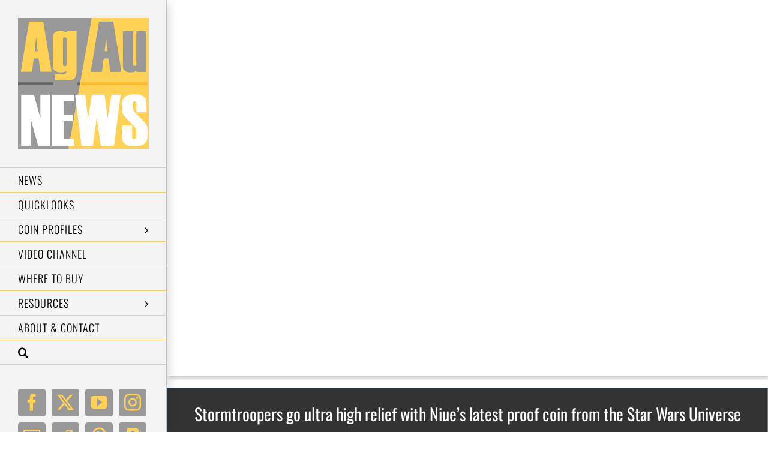

--- FILE ---
content_type: text/html; charset=UTF-8
request_url: https://agaunews.com/stormtroopers-go-ultra-high-relief-with-niues-latest-proof-coin-from-the-star-wars-universe/
body_size: 44897
content:
<!DOCTYPE html><html class="avada-html-layout-wide avada-html-header-position-left avada-is-100-percent-template" lang="en-GB" prefix="og: http://ogp.me/ns# fb: http://ogp.me/ns/fb#"><head><script data-no-optimize="1">var litespeed_docref=sessionStorage.getItem("litespeed_docref");litespeed_docref&&(Object.defineProperty(document,"referrer",{get:function(){return litespeed_docref}}),sessionStorage.removeItem("litespeed_docref"));</script> <meta http-equiv="X-UA-Compatible" content="IE=edge" /><meta http-equiv="Content-Type" content="text/html; charset=utf-8"/><meta name="viewport" content="width=device-width, initial-scale=1" /><meta name='robots' content='index, follow, max-image-preview:large, max-snippet:-1, max-video-preview:-1' /><title>Stormtroopers go ultra high relief with Niue&#039;s latest proof coin from the Star Wars Universe - AgAuNEWS</title><link rel="canonical" href="https://agaunews.com/stormtroopers-go-ultra-high-relief-with-niues-latest-proof-coin-from-the-star-wars-universe/" /><meta property="og:locale" content="en_GB" /><meta property="og:type" content="article" /><meta property="og:title" content="Stormtroopers go ultra high relief with Niue&#039;s latest proof coin from the Star Wars Universe - AgAuNEWS" /><meta property="og:url" content="https://agaunews.com/stormtroopers-go-ultra-high-relief-with-niues-latest-proof-coin-from-the-star-wars-universe/" /><meta property="og:site_name" content="AgAuNEWS" /><meta property="article:publisher" content="https://www.facebook.com/AgAuNEWS/" /><meta property="article:published_time" content="2018-07-29T12:38:16+00:00" /><meta property="og:image" content="https://agaunews.com/wp-content/uploads/2018/07/2018-NZM-Stormtrooper-uhr-FEAT.jpg" /><meta property="og:image:width" content="2000" /><meta property="og:image:height" content="1250" /><meta property="og:image:type" content="image/jpeg" /><meta name="author" content="Mik Woodgate" /><meta name="twitter:label1" content="Written by" /><meta name="twitter:data1" content="Mik Woodgate" /><meta name="twitter:label2" content="Estimated reading time" /><meta name="twitter:data2" content="14 minutes" /> <script type="application/ld+json" class="yoast-schema-graph">{"@context":"https://schema.org","@graph":[{"@type":"Article","@id":"https://agaunews.com/stormtroopers-go-ultra-high-relief-with-niues-latest-proof-coin-from-the-star-wars-universe/#article","isPartOf":{"@id":"https://agaunews.com/stormtroopers-go-ultra-high-relief-with-niues-latest-proof-coin-from-the-star-wars-universe/"},"author":{"name":"Mik Woodgate","@id":"https://agaunews.com/#/schema/person/f96b1f3e1031efcbaf41ffc5869ea8db"},"headline":"Stormtroopers go ultra high relief with Niue&#8217;s latest proof coin from the Star Wars Universe","datePublished":"2018-07-29T12:38:16+00:00","mainEntityOfPage":{"@id":"https://agaunews.com/stormtroopers-go-ultra-high-relief-with-niues-latest-proof-coin-from-the-star-wars-universe/"},"wordCount":2803,"commentCount":3,"publisher":{"@id":"https://agaunews.com/#organization"},"image":{"@id":"https://agaunews.com/stormtroopers-go-ultra-high-relief-with-niues-latest-proof-coin-from-the-star-wars-universe/#primaryimage"},"thumbnailUrl":"https://agaunews.com/wp-content/uploads/2018/07/2018-NZM-Stormtrooper-uhr-FEAT.jpg","articleSection":["Movies &amp; TV","Silver","Niue Island","NZ Mint/Agoro"],"inLanguage":"en-GB","potentialAction":[{"@type":"CommentAction","name":"Comment","target":["https://agaunews.com/stormtroopers-go-ultra-high-relief-with-niues-latest-proof-coin-from-the-star-wars-universe/#respond"]}]},{"@type":"WebPage","@id":"https://agaunews.com/stormtroopers-go-ultra-high-relief-with-niues-latest-proof-coin-from-the-star-wars-universe/","url":"https://agaunews.com/stormtroopers-go-ultra-high-relief-with-niues-latest-proof-coin-from-the-star-wars-universe/","name":"Stormtroopers go ultra high relief with Niue's latest proof coin from the Star Wars Universe - AgAuNEWS","isPartOf":{"@id":"https://agaunews.com/#website"},"primaryImageOfPage":{"@id":"https://agaunews.com/stormtroopers-go-ultra-high-relief-with-niues-latest-proof-coin-from-the-star-wars-universe/#primaryimage"},"image":{"@id":"https://agaunews.com/stormtroopers-go-ultra-high-relief-with-niues-latest-proof-coin-from-the-star-wars-universe/#primaryimage"},"thumbnailUrl":"https://agaunews.com/wp-content/uploads/2018/07/2018-NZM-Stormtrooper-uhr-FEAT.jpg","datePublished":"2018-07-29T12:38:16+00:00","breadcrumb":{"@id":"https://agaunews.com/stormtroopers-go-ultra-high-relief-with-niues-latest-proof-coin-from-the-star-wars-universe/#breadcrumb"},"inLanguage":"en-GB","potentialAction":[{"@type":"ReadAction","target":["https://agaunews.com/stormtroopers-go-ultra-high-relief-with-niues-latest-proof-coin-from-the-star-wars-universe/"]}]},{"@type":"ImageObject","inLanguage":"en-GB","@id":"https://agaunews.com/stormtroopers-go-ultra-high-relief-with-niues-latest-proof-coin-from-the-star-wars-universe/#primaryimage","url":"https://agaunews.com/wp-content/uploads/2018/07/2018-NZM-Stormtrooper-uhr-FEAT.jpg","contentUrl":"https://agaunews.com/wp-content/uploads/2018/07/2018-NZM-Stormtrooper-uhr-FEAT.jpg","width":2000,"height":1250},{"@type":"BreadcrumbList","@id":"https://agaunews.com/stormtroopers-go-ultra-high-relief-with-niues-latest-proof-coin-from-the-star-wars-universe/#breadcrumb","itemListElement":[{"@type":"ListItem","position":1,"name":"Home","item":"https://agaunews.com/"},{"@type":"ListItem","position":2,"name":"News2","item":"https://agaunews.com/news2/"},{"@type":"ListItem","position":3,"name":"Stormtroopers go ultra high relief with Niue&#8217;s latest proof coin from the Star Wars Universe"}]},{"@type":"WebSite","@id":"https://agaunews.com/#website","url":"https://agaunews.com/","name":"AgAuNEWS","description":"News and Resources for the Modern Coin Collector","publisher":{"@id":"https://agaunews.com/#organization"},"alternateName":"MODERN COIN NEWS","potentialAction":[{"@type":"SearchAction","target":{"@type":"EntryPoint","urlTemplate":"https://agaunews.com/?s={search_term_string}"},"query-input":{"@type":"PropertyValueSpecification","valueRequired":true,"valueName":"search_term_string"}}],"inLanguage":"en-GB"},{"@type":"Organization","@id":"https://agaunews.com/#organization","name":"AgAuNEWS","url":"https://agaunews.com/","logo":{"@type":"ImageObject","inLanguage":"en-GB","@id":"https://agaunews.com/#/schema/logo/image/","url":"https://agaunews.com/wp-content/uploads/2021/10/2021-LOGO-400.jpg","contentUrl":"https://agaunews.com/wp-content/uploads/2021/10/2021-LOGO-400.jpg","width":400,"height":400,"caption":"AgAuNEWS"},"image":{"@id":"https://agaunews.com/#/schema/logo/image/"},"sameAs":["https://www.facebook.com/AgAuNEWS/","https://x.com/agaunews","https://www.instagram.com/agaunews/","https://www.youtube.com/c/AgAuNEWS"]},{"@type":"Person","@id":"https://agaunews.com/#/schema/person/f96b1f3e1031efcbaf41ffc5869ea8db","name":"Mik Woodgate","image":{"@type":"ImageObject","inLanguage":"en-GB","@id":"https://agaunews.com/#/schema/person/image/","url":"https://agaunews.com/wp-content/litespeed/avatar/ce67c79def37c8a2fe69c1e5f75f86e7.jpg?ver=1768915415","contentUrl":"https://agaunews.com/wp-content/litespeed/avatar/ce67c79def37c8a2fe69c1e5f75f86e7.jpg?ver=1768915415","caption":"Mik Woodgate"},"url":"https://agaunews.com/author/carcharias/"}]}</script> <link rel="alternate" type="application/rss+xml" title="AgAuNEWS &raquo; Feed" href="https://agaunews.com/feed/" /><link rel="alternate" type="application/rss+xml" title="AgAuNEWS &raquo; Comments Feed" href="https://agaunews.com/comments/feed/" /><link rel="shortcut icon" href="https://agaunews.com/wp-content/uploads/2020/08/2020-08-Logo-32-v15.jpg" type="image/x-icon" /><link rel="apple-touch-icon" sizes="180x180" href="https://agaunews.com/wp-content/uploads/2020/08/2020-08-Logo-114-v15.jpg"><link rel="icon" sizes="192x192" href="https://agaunews.com/wp-content/uploads/2020/08/2020-08-Logo-57-v15.jpg"><meta name="msapplication-TileImage" content="https://agaunews.com/wp-content/uploads/2020/08/2020-08-Logo-72-v15.jpg"><link rel="alternate" type="application/rss+xml" title="AgAuNEWS &raquo; Stormtroopers go ultra high relief with Niue&#8217;s latest proof coin from the Star Wars Universe Comments Feed" href="https://agaunews.com/stormtroopers-go-ultra-high-relief-with-niues-latest-proof-coin-from-the-star-wars-universe/feed/" /><meta name="description" content="Stormtroopers go ultra high relief with Niue&#039;s latest proof coin from the Star Wars UniverseOur favourite of the various Star Wars coins issued by the New Zealand Mint, their Ultra High Relief range combines the basic style of the excellent Classic Star Wars"/><meta property="og:locale" content="en_GB"/><meta property="og:type" content="article"/><meta property="og:site_name" content="AgAuNEWS"/><meta property="og:title" content="Stormtroopers go ultra high relief with Niue&#039;s latest proof coin from the Star Wars Universe - AgAuNEWS"/><meta property="og:description" content="Stormtroopers go ultra high relief with Niue&#039;s latest proof coin from the Star Wars UniverseOur favourite of the various Star Wars coins issued by the New Zealand Mint, their Ultra High Relief range combines the basic style of the excellent Classic Star Wars"/><meta property="og:url" content="https://agaunews.com/stormtroopers-go-ultra-high-relief-with-niues-latest-proof-coin-from-the-star-wars-universe/"/><meta property="article:published_time" content="2018-07-29T12:38:16+00:00"/><meta name="author" content="Mik Woodgate"/><meta property="og:image" content="https://agaunews.com/wp-content/uploads/2018/07/2018-NZM-Stormtrooper-uhr-FEAT.jpg"/><meta property="og:image:width" content="2000"/><meta property="og:image:height" content="1250"/><meta property="og:image:type" content="image/jpeg"/>
<style id="litespeed-ccss">::-webkit-input-placeholder{color:#383838;opacity:1;font-size:18px;font-weight:400}:-moz-placeholder{color:#383838;opacity:1;font-size:18px;font-weight:400}::-moz-placeholder{color:#383838;opacity:1;font-size:18px;font-weight:400}:-ms-input-placeholder{color:#383838;opacity:1;font-size:18px;font-weight:400}#cookie-law-info-bar{font-size:15px;margin:0 auto;padding:12px 10px;position:absolute;text-align:center;box-sizing:border-box;width:100%;z-index:9999;display:none;left:0;font-weight:300;box-shadow:0-1px 10px 0 rgb(172 171 171/.3)}#cookie-law-info-again{font-size:10pt;margin:0;padding:5px 10px;text-align:center;z-index:9999;box-shadow:#161616 2px 2px 5px 2px}#cookie-law-info-bar span{vertical-align:middle}.cli-plugin-button,.cli-plugin-button:visited{display:inline-block;padding:9px 12px;color:#fff;text-decoration:none;position:relative;margin-left:5px;text-decoration:none}.cli-plugin-button,.cli-plugin-button:visited,.medium.cli-plugin-button,.medium.cli-plugin-button:visited{font-size:13px;font-weight:400;line-height:1}.cli-plugin-button{margin-top:5px}.cli-bar-popup{-moz-background-clip:padding;-webkit-background-clip:padding;background-clip:padding-box;-webkit-border-radius:30px;-moz-border-radius:30px;border-radius:30px;padding:20px}.cli-container-fluid{padding-right:15px;padding-left:15px;margin-right:auto;margin-left:auto}.cli-row{display:-ms-flexbox;display:flex;-ms-flex-wrap:wrap;flex-wrap:wrap;margin-right:-15px;margin-left:-15px}.cli-align-items-stretch{-ms-flex-align:stretch!important;align-items:stretch!important}.cli-px-0{padding-left:0;padding-right:0}.cli-btn{font-size:14px;display:inline-block;font-weight:400;text-align:center;white-space:nowrap;vertical-align:middle;border:1px solid #fff0;padding:.5rem 1.25rem;line-height:1;border-radius:.25rem}.cli-modal-backdrop{position:fixed;top:0;right:0;bottom:0;left:0;z-index:1040;background-color:#000;display:none}.cli-modal-backdrop.cli-fade{opacity:0}.cli-modal a{text-decoration:none}.cli-modal .cli-modal-dialog{position:relative;width:auto;margin:.5rem;font-family:-apple-system,BlinkMacSystemFont,"Segoe UI",Roboto,"Helvetica Neue",Arial,sans-serif,"Apple Color Emoji","Segoe UI Emoji","Segoe UI Symbol";font-size:1rem;font-weight:400;line-height:1.5;color:#212529;text-align:left;display:-ms-flexbox;display:flex;-ms-flex-align:center;align-items:center;min-height:calc(100% - (.5rem*2))}@media (min-width:576px){.cli-modal .cli-modal-dialog{max-width:500px;margin:1.75rem auto;min-height:calc(100% - (1.75rem*2))}}@media (min-width:992px){.cli-modal .cli-modal-dialog{max-width:900px}}.cli-modal-content{position:relative;display:-ms-flexbox;display:flex;-ms-flex-direction:column;flex-direction:column;width:100%;background-color:#fff;background-clip:padding-box;border-radius:.3rem;outline:0}.cli-modal .cli-modal-close{position:absolute;right:10px;top:10px;z-index:1;padding:0;background-color:transparent!important;border:0;-webkit-appearance:none;font-size:1.5rem;font-weight:700;line-height:1;color:#000;text-shadow:0 1px 0#fff}.cli-switch{display:inline-block;position:relative;min-height:1px;padding-left:70px;font-size:14px}.cli-switch input[type="checkbox"]{display:none}.cli-switch .cli-slider{background-color:#e3e1e8;height:24px;width:50px;bottom:0;left:0;position:absolute;right:0;top:0}.cli-switch .cli-slider:before{background-color:#fff;bottom:2px;content:"";height:20px;left:2px;position:absolute;width:20px}.cli-switch input:checked+.cli-slider{background-color:#00acad}.cli-switch input:checked+.cli-slider:before{transform:translateX(26px)}.cli-switch .cli-slider{border-radius:34px}.cli-switch .cli-slider:before{border-radius:50%}.cli-tab-content{background:#fff}.cli-tab-content{width:100%;padding:30px}@media (max-width:767px){.cli-tab-content{padding:30px 10px}}.cli-container-fluid{padding-right:15px;padding-left:15px;margin-right:auto;margin-left:auto}.cli-row{display:-ms-flexbox;display:flex;-ms-flex-wrap:wrap;flex-wrap:wrap;margin-right:-15px;margin-left:-15px}.cli-align-items-stretch{-ms-flex-align:stretch!important;align-items:stretch!important}.cli-px-0{padding-left:0;padding-right:0}.cli-btn{font-size:14px;display:inline-block;font-weight:400;text-align:center;white-space:nowrap;vertical-align:middle;border:1px solid #fff0;padding:.5rem 1.25rem;line-height:1;border-radius:.25rem}.cli-modal-backdrop{position:fixed;top:0;right:0;bottom:0;left:0;z-index:1040;background-color:#000;-webkit-transform:scale(0);transform:scale(0)}.cli-modal-backdrop.cli-fade{opacity:0}.cli-modal{position:fixed;top:0;right:0;bottom:0;left:0;z-index:99999;transform:scale(0);overflow:hidden;outline:0;display:none}.cli-modal a{text-decoration:none}.cli-modal .cli-modal-dialog{position:relative;width:auto;margin:.5rem;font-family:inherit;font-size:1rem;font-weight:400;line-height:1.5;color:#212529;text-align:left;display:-ms-flexbox;display:flex;-ms-flex-align:center;align-items:center;min-height:calc(100% - (.5rem*2))}@media (min-width:576px){.cli-modal .cli-modal-dialog{max-width:500px;margin:1.75rem auto;min-height:calc(100% - (1.75rem*2))}}.cli-modal-content{position:relative;display:-ms-flexbox;display:flex;-ms-flex-direction:column;flex-direction:column;width:100%;background-color:#fff;background-clip:padding-box;border-radius:.2rem;box-sizing:border-box;outline:0}.cli-switch{display:inline-block;position:relative;min-height:1px;padding-left:38px;font-size:14px}.cli-switch input[type="checkbox"]{display:none}.cli-switch .cli-slider{background-color:#e3e1e8;height:20px;width:38px;bottom:0;left:0;position:absolute;right:0;top:0}.cli-switch .cli-slider:before{background-color:#fff;bottom:2px;content:"";height:15px;left:3px;position:absolute;width:15px}.cli-switch input:checked+.cli-slider{background-color:#61a229}.cli-switch input:checked+.cli-slider:before{transform:translateX(18px)}.cli-switch .cli-slider{border-radius:34px;font-size:0}.cli-switch .cli-slider:before{border-radius:50%}.cli-tab-content{background:#fff}.cli-tab-content{width:100%;padding:5px 30px 5px 5px;box-sizing:border-box}@media (max-width:767px){.cli-tab-content{padding:30px 10px}}.cli-tab-footer .cli-btn{background-color:#00acad;padding:10px 15px;text-decoration:none}.cli-tab-footer .wt-cli-privacy-accept-btn{background-color:#61a229;color:#fff;border-radius:0}.cli-tab-footer{width:100%;text-align:right;padding:20px 0}.cli-col-12{width:100%}.cli-tab-header{display:flex;justify-content:space-between}.cli-tab-header a:before{width:10px;height:2px;left:0;top:calc(50% - 1px)}.cli-tab-header a:after{width:2px;height:10px;left:4px;top:calc(50% - 5px);-webkit-transform:none;transform:none}.cli-tab-header a:before{width:7px;height:7px;border-right:1px solid #4a6e78;border-bottom:1px solid #4a6e78;content:" ";transform:rotate(-45deg);margin-right:10px}.cli-tab-header a.cli-nav-link{position:relative;display:flex;align-items:center;font-size:14px;color:#000;text-transform:capitalize}.cli-tab-header{border-radius:5px;padding:12px 15px;background-color:#f2f2f2}.cli-modal .cli-modal-close{position:absolute;right:0;top:0;z-index:1;-webkit-appearance:none;width:40px;height:40px;padding:0;border-radius:50%;padding:10px;background:#fff0;border:none;min-width:40px}.cli-tab-container h4{font-family:inherit;font-size:16px;margin-bottom:15px;margin:10px 0}#cliSettingsPopup .cli-tab-section-container{padding-top:12px}.cli-privacy-content-text{font-size:14px;line-height:1.4;margin-top:0;padding:0;color:#000}.cli-tab-content{display:none}.cli-tab-section .cli-tab-content{padding:10px 20px 5px 20px}.cli-tab-section{margin-top:5px}@media (min-width:992px){.cli-modal .cli-modal-dialog{max-width:645px}}.cli-switch .cli-slider:after{content:attr(data-cli-disable);position:absolute;right:50px;color:#000;font-size:12px;text-align:right;min-width:80px}.cli-switch input:checked+.cli-slider:after{content:attr(data-cli-enable)}.cli-privacy-overview:not(.cli-collapsed) .cli-privacy-content{max-height:60px;overflow:hidden}a.cli-privacy-readmore{font-size:12px;margin-top:12px;display:inline-block;padding-bottom:0;color:#000;text-decoration:underline}.cli-modal-footer{position:relative}a.cli-privacy-readmore:before{content:attr(data-readmore-text)}.cli-modal-close svg{fill:#000}span.cli-necessary-caption{color:#000;font-size:12px}.cli-tab-container .cli-row{max-height:500px;overflow-y:auto}.wt-cli-sr-only{display:none;font-size:16px}.cli-bar-container{float:none;margin:0 auto;display:-webkit-box;display:-moz-box;display:-ms-flexbox;display:-webkit-flex;display:flex;justify-content:space-between;-webkit-box-align:center;-moz-box-align:center;-ms-flex-align:center;-webkit-align-items:center;align-items:center}.cli-bar-btn_container{margin-left:20px;display:-webkit-box;display:-moz-box;display:-ms-flexbox;display:-webkit-flex;display:flex;-webkit-box-align:center;-moz-box-align:center;-ms-flex-align:center;-webkit-align-items:center;align-items:center;flex-wrap:nowrap}.cli-bar-btn_container a{white-space:nowrap}.cli-style-v2{font-size:11pt;line-height:18px;font-weight:400}.cli-style-v2 .cli-bar-message{width:70%;text-align:left}.cli-style-v2 .cli-bar-message .wt-cli-ccpa-element{margin-top:5px}.cli-style-v2 .cli-bar-btn_container .cli_action_button,.cli-style-v2 .cli-bar-btn_container .cli_settings_button{margin-left:5px}.cli-style-v2 .cli-bar-btn_container .cli-plugin-button{margin-top:5px;margin-bottom:5px}a.wt-cli-ccpa-opt-out{white-space:nowrap;text-decoration:underline}.wt-cli-necessary-checkbox{display:none!important}@media (max-width:985px){.cli-style-v2 .cli-bar-message{width:100%}.cli-style-v2.cli-bar-container{justify-content:left;flex-wrap:wrap}.cli-style-v2 .cli-bar-btn_container{margin-left:0;margin-top:10px}}.wt-cli-privacy-overview-actions{padding-bottom:0}@media only screen and (max-width:479px) and (min-width:320px){.cli-style-v2 .cli-bar-btn_container{flex-wrap:wrap}}.wt-cli-cookie-description{font-size:14px;line-height:1.4;margin-top:0;padding:0;color:#000}:root,:host{--fa-style-family-brands:'Font Awesome 6 Brands';--fa-font-brands:normal 400 1em/1 'Font Awesome 6 Brands'}:root,:host{--fa-style-family-classic:'Font Awesome 6 Free';--fa-font-regular:normal 400 1em/1 'Font Awesome 6 Free'}:root,:host{--fa-style-family-classic:'Font Awesome 6 Free';--fa-font-solid:normal 900 1em/1 'Font Awesome 6 Free'}:root{--button_padding:11px 23px}[class*=" awb-icon-"]{font-family:awb-icons!important;speak:never;font-style:normal;font-weight:400;font-variant:normal;text-transform:none;line-height:1;-webkit-font-smoothing:antialiased;-moz-osx-font-smoothing:grayscale}.awb-icon-twitter:before{content:""}.awb-icon-pinterest:before{content:""}.awb-icon-facebook:before{content:""}.awb-icon-reddit:before{content:""}.awb-icon-paypal:before{content:""}.awb-icon-mail:before{content:""}.awb-icon-youtube:before{content:""}.awb-icon-search:before{content:""}.awb-icon-bars:before{content:""}.awb-icon-instagram:before{content:""}*{box-sizing:border-box}input[type=search],input[type=submit],textarea{-webkit-appearance:none;-webkit-border-radius:0}input[type=search]::-webkit-search-decoration{-webkit-appearance:none}body{margin:0;min-width:320px;-webkit-text-size-adjust:100%;overflow-x:hidden;overflow-y:scroll;color:var(--body_typography-color);font-size:var(--body_typography-font-size,16px);font-family:var(--body_typography-font-family,inherit)}#boxed-wrapper{overflow-x:hidden;overflow-x:clip}#wrapper{overflow:visible}img{border-style:none;vertical-align:top;max-width:100%;height:auto}a{text-decoration:none}input,textarea{font-family:var(--body_typography-font-family,inherit);vertical-align:middle;color:var(--body_typography-color)}form{margin:0;padding:0;border-style:none}#main{padding:55px 10px 45px;clear:both}#content{width:71.1702128%;float:left;min-height:1px}.post{margin-bottom:65px}.single-post .post{margin-bottom:0}#respond #cancel-comment-reply-link{margin-inline-start:10px}.comment-form input{border:1px solid #d2d2d2;min-width:28%;font-size:13px;color:#747474;padding-left:15px;padding-right:15px;float:left}.comment-form input,.s{float:none}.post-content p{margin:0 0 20px}.layout-wide-mode #wrapper{width:100%;max-width:none}#sliders-container{position:relative}.searchform .fusion-search-form-content{display:flex;align-items:center;overflow:hidden;width:100%}.searchform .fusion-search-form-content .fusion-search-field{flex-grow:1}.searchform .fusion-search-form-content .fusion-search-field input{background-color:#fff;border:1px solid #d2d2d2;color:#747474;font-size:13px;padding:8px 15px;height:33px;width:100%;box-sizing:border-box;margin:0;outline:0}.searchform .fusion-search-form-content .fusion-search-button input[type=submit]{background:#000;border:none;border-radius:0;color:#fff;font-size:1em;height:33px;line-height:33px;margin:0;padding:0;width:33px;text-indent:0;font-family:awb-icons;font-weight:400;text-shadow:none;-webkit-font-smoothing:antialiased}.fusion-search-form-clean .searchform:not(.fusion-search-form-classic) .fusion-search-form-content{position:relative}.fusion-search-form-clean .searchform:not(.fusion-search-form-classic) .fusion-search-button{position:absolute}.fusion-search-form-clean .searchform:not(.fusion-search-form-classic) .fusion-search-button input[type=submit]{background-color:#fff0;color:#aaa9a9}.fusion-live-search .fusion-search-field{z-index:14}.fusion-live-search .fusion-search-button{z-index:14;position:relative}.fusion-live-search .fusion-slider-loading{display:none;margin:-1.2em 0 0-1.2em;width:2.4em;height:2.4em;border-top:.3em solid rgb(255 255 255/.35);border-right:.3em solid rgb(255 255 255/.35);border-bottom:.3em solid #fff;border-left:.3em solid rgb(255 255 255/.35)}.fusion-live-search .fusion-search-results-wrapper{position:relative}.fusion-live-search .fusion-search-results{z-index:-1;visibility:hidden;overflow-y:auto;position:absolute;margin-top:25px;width:100%;max-height:250px;opacity:0;background-color:#fff;border-style:solid}.fusion-row{margin:0 auto}.fusion-row:after,.fusion-row:before{content:" ";display:table}.fusion-row:after{clear:both}.screen-reader-text{border:0;clip:rect(1px,1px,1px,1px);clip-path:inset(50%);height:1px;margin:-1px;overflow:hidden;padding:0;position:absolute!important;width:1px;word-wrap:normal!important}.fusion-slider-loading{position:absolute;top:50%;left:50%;margin:-3em 0 0-3em;color:#fff0;font-size:10px;border-top:.5em solid rgb(0 0 0/.2);border-right:.5em solid rgb(0 0 0/.2);border-bottom:.5em solid #333;border-left:.5em solid rgb(0 0 0/.2);animation:fusion-rotate .8s infinite linear}.fusion-slider-loading,.fusion-slider-loading:after{width:6em;height:6em;border-radius:50%;background-clip:padding-box}@keyframes fusion-rotate{0%{transform:rotate(0)}100%{transform:rotate(360deg)}}.post-content p{margin-top:0;margin-bottom:20px}.rich-snippet-hidden{display:none}.fusion-page-load-link{display:none}.fusion-disable-outline input,.fusion-disable-outline textarea{outline:0}html:not(.avada-html-layout-boxed):not(.avada-html-layout-framed),html:not(.avada-html-layout-boxed):not(.avada-html-layout-framed) body{background-color:var(--bg_color);background-blend-mode:var(--bg-color-overlay)}body{background-image:var(--bg_image);background-repeat:var(--bg_repeat)}#main,.layout-wide-mode #main,.layout-wide-mode #wrapper,body,html{background-color:var(--content_bg_color)}#main{background-image:var(--content_bg_image);background-repeat:var(--content_bg_repeat)}#toTop{background-color:var(--totop_background);border-radius:4px 4px 0 0;bottom:0;height:35px;position:fixed;text-align:center;width:48px;opacity:0;z-index:100000;line-height:1}#toTop:before{line-height:35px;content:"";-webkit-font-smoothing:antialiased;font-family:awb-icons;font-size:22px;color:var(--totop_icon_color)}.to-top-container #toTop{border-radius:var(--totop_border_radius) var(--totop_border_radius)0 0}.to-top-floating #toTop{bottom:30px;height:44px;width:44px;border-radius:var(--totop_border_radius) var(--totop_border_radius) var(--totop_border_radius) var(--totop_border_radius)}.to-top-floating #toTop:before{line-height:42px}.to-top-right #toTop{right:75px}.fusion-mobile-logo{display:none}.fusion-logo{display:block;float:left;max-width:100%}.fusion-logo:after,.fusion-logo:before{content:" ";display:table}.fusion-logo:after{clear:both}.fusion-logo a{display:block;max-width:100%}.fusion-logo img{width:auto}body.side-header #side-header .fusion-main-menu ul ul{right:auto}body.side-header-left #wrapper{margin-left:280px;width:auto}body.side-header-left #side-header{left:0}body.side-header-left #side-header .side-header-border{border-right-width:1px;border-right-style:solid}body.side-header-left #side-header .fusion-main-menu>ul>li>ul{left:279px;top:0}body.side-header-left #side-header .fusion-main-menu .fusion-custom-menu-item-contents{top:0}body.side-header-left #side-header .fusion-main-menu .fusion-custom-menu-item-contents,body.side-header-left #side-header .fusion-main-menu>ul>li>ul{left:calc(var(--side_header_width) - 1px)}body.side-header-left #side-header.header-shadow .side-header-border:after{box-shadow:10px 0 15px -5px rgb(0 0 0/.14);right:0;width:25px}#side-header{width:280px;height:100%;position:absolute;z-index:3000;-webkit-backface-visibility:hidden;box-sizing:border-box}#side-header .side-header-background-color,#side-header .side-header-background-image,#side-header .side-header-border{z-index:-1;position:absolute;top:0;bottom:0;height:100vh;width:280px}#side-header .side-header-border{z-index:0;border-color:var(--header_border_color)}#side-header .side-header-wrapper{padding-bottom:20px;z-index:1}#side-header .side-header-wrapper:after,#side-header .side-header-wrapper:before{content:" ";display:table}#side-header .side-header-wrapper:after{clear:both}#side-header .fusion-logo{float:none}#side-header .fusion-logo-center .fusion-logo{float:none;text-align:center}#side-header .fusion-main-menu{float:none;-webkit-backface-visibility:hidden;position:relative;z-index:1;clear:both}#side-header .fusion-main-menu ul ul{top:0;border-top:0}#side-header .fusion-main-menu>ul>li{float:none;padding:0}#side-header .fusion-main-menu>ul>li>a{border-top-width:0;border-bottom-width:1px;border-right:0;border-style:solid;height:auto}#side-header .fusion-main-menu>ul>li:first-child>a{border-top-width:1px;border-style:solid}#side-header .fusion-main-menu>ul .sub-menu>li:last-child>a{border-bottom:none}#side-header .fusion-main-menu .fusion-main-menu-search .fusion-custom-menu-item-contents{border-top-width:1px;border-top-style:solid}.side-header-left #side-header .fusion-main-menu>ul>li>a{border-left-width:0}#side-header .side-header-content:after,#side-header .side-header-content:before{content:" ";display:table}#side-header .side-header-content:after{clear:both}#side-header .side-header-content-1{margin-top:40px}#side-header .fusion-custom-menu-item-contents{right:auto!important;top:0}#side-header .fusion-social-links-header{margin:0}#side-header .fusion-social-links-header .fusion-social-networks a{margin-bottom:20px}#side-header .fusion-social-networks.boxed-icons .fusion-social-network-icon{margin-bottom:10px}.fusion-main-menu{float:right;position:relative;z-index:200;overflow:hidden}.fusion-main-menu>ul>li{padding-right:45px}.fusion-main-menu>ul>li:last-child{padding-right:0}.fusion-main-menu>ul>li>a{display:flex;align-items:center;line-height:1;-webkit-font-smoothing:subpixel-antialiased}.fusion-main-menu ul{list-style:none;margin:0;padding:0}.fusion-main-menu ul a{display:block;box-sizing:content-box}.fusion-main-menu li{float:left;margin:0;padding:0;position:relative}.fusion-main-menu .fusion-dropdown-menu{overflow:hidden}.fusion-main-menu .sub-menu{position:absolute;left:0;visibility:hidden;opacity:0;z-index:1}.fusion-main-menu .sub-menu ul{top:0}.fusion-main-menu .sub-menu li{float:none;margin:0;padding:0}.fusion-main-menu .sub-menu a{border:0;padding:7px 20px;line-height:19px;text-indent:0;height:auto}.fusion-main-menu .fusion-custom-menu-item-contents{position:absolute;left:auto;right:0;visibility:hidden;opacity:0}.fusion-main-menu .fusion-main-menu-search a{font-family:awb-icons}.fusion-main-menu .fusion-main-menu-search a:after{border-radius:50% 50% 50% 50%;content:""}.fusion-main-menu .fusion-main-menu-search .fusion-custom-menu-item-contents{display:none;padding:25px;text-align:right;border:1px solid #fff0}.fusion-social-links-header{margin-top:10px}.fusion-social-links-header .fusion-social-networks a{font-size:var(--header_social_links_font_size)}.fusion-social-links-header .fusion-social-networks.boxed-icons .fusion-social-network-icon{color:var(--header_social_links_icon_color)}.fusion-social-links-header .fusion-social-networks.boxed-icons .fusion-social-network-icon:not(.custom){background-color:var(--header_social_links_box_color);border-color:var(--header_social_links_box_color);border-radius:var(--header_social_links_boxed_radius)}.fusion-social-links-header .fusion-social-networks.boxed-icons a{padding:var(--header_social_links_boxed_padding);width:calc(var(--header_social_links_font_size) + (2*(var(--header_social_links_boxed_padding))) + 2px)}.fusion-social-links-header .fusion-social-networks .fusion-social-network-icon{color:var(--header_social_links_icon_color)}.fusion-caret{margin-left:9px}.side-header-left .fusion-main-menu .fusion-caret{display:inline-flex}.side-header-left .fusion-main-menu .fusion-caret{position:absolute}.side-header-left .fusion-caret{margin-left:9px}.fusion-caret .fusion-dropdown-indicator{vertical-align:middle}.fusion-caret .fusion-dropdown-indicator:before{content:"";font-family:awb-icons;font-style:normal}.side-header-left .fusion-main-menu .fusion-caret .fusion-dropdown-indicator:before{content:""}.sub-menu .fusion-caret{position:absolute;right:15px;margin-left:0}.sub-menu .fusion-caret .fusion-dropdown-indicator:before{content:""}.fusion-mobile-navigation{display:none}.fusion-mobile-nav-holder{display:none;clear:both;color:#333}.fusion-mobile-menu-icons{display:none;position:relative;top:0;right:0;vertical-align:middle;text-align:right}.fusion-mobile-menu-icons a{float:right;font-size:21px;margin-left:20px}.fusion-mobile-menu-search{display:none;margin-top:15px}body.side-header-left #side-header.header-shadow .side-header-border:after{content:"";z-index:99996;position:absolute;top:0;height:100%}.side-header-left.menu-text-align-left.ltr .fusion-main-menu>ul>li>a{justify-content:flex-start}.fusion-body .fusion-main-menu .fusion-main-menu-icon{border-color:#fff0}#side-header,#side-header .side-header-background-color,#side-header .side-header-background-image,#side-header .side-header-border{width:var(--side_header_width)}body.side-header-left #wrapper{margin-left:var(--side_header_width)}#side-header .fusion-main-menu>ul>li>a{border-bottom-color:var(--header_border_color)}#side-header .fusion-main-menu>ul>li>a{border-top-color:var(--header_border_color)}#side-header .fusion-main-menu>ul>li>a,#side-header .side-header-content{padding-left:var(--header_padding-left);padding-right:var(--header_padding-right)}.side-header-wrapper{padding-top:var(--header_padding-top);padding-bottom:var(--header_padding-bottom)}.side-header-left .fusion-main-menu>ul>li>a>.fusion-caret{right:var(--header_padding-right)}.side-header .side-header-background-color{background-color:var(--header_bg_color)}html:not(.avada-has-site-width-percent) #main{padding-left:30px;padding-right:30px}#side-header .fusion-logo{margin:var(--logo_margin-top) var(--logo_margin-right) var(--logo_margin-bottom) var(--logo_margin-left)}.fusion-main-menu>ul>li{padding-right:var(--nav_padding)}.fusion-main-menu>ul>li>a{border-color:#fff0}.fusion-main-menu .sub-menu{font-family:var(--body_typography-font-family);font-weight:var(--body_typography-font-weight);width:var(--dropdown_menu_width);background-color:var(--menu_sub_bg_color)}.fusion-main-menu .sub-menu ul{left:var(--dropdown_menu_width)}.fusion-main-menu .sub-menu li a{font-family:var(--body_typography-font-family);font-weight:var(--body_typography-font-weight);padding-top:var(--mainmenu_dropdown_vertical_padding);padding-bottom:var(--mainmenu_dropdown_vertical_padding);color:var(--menu_sub_color);font-size:var(--nav_dropdown_font_size)}.fusion-main-menu .fusion-custom-menu-item-contents{font-family:var(--body_typography-font-family);font-weight:var(--body_typography-font-weight)}.fusion-main-menu .fusion-main-menu-search .fusion-custom-menu-item-contents{background-color:var(--menu_sub_bg_color);border-color:var(--menu_sub_sep_color)}.fusion-main-menu .fusion-main-menu-icon:after{color:var(--nav_typography-color)}.fusion-main-menu .fusion-dropdown-menu .sub-menu li a{font-family:var(--body_typography-font-family);font-weight:var(--body_typography-font-weight);padding-top:var(--mainmenu_dropdown_vertical_padding);padding-bottom:var(--mainmenu_dropdown_vertical_padding);border-bottom-color:var(--menu_sub_sep_color);color:var(--menu_sub_color);font-size:var(--nav_dropdown_font_size)}body:not(.fusion-header-layout-v6) .fusion-main-menu>ul>li>a,body:not(.fusion-top-header) .fusion-main-menu>ul>li>a{height:var(--nav_height)}.avada-menu-highlight-style-bottombar .fusion-main-menu .sub-menu{border-top:var(--dropdown_menu_top_border_size) solid var(--menu_hover_first_color)}.avada-menu-highlight-style-bottombar .fusion-main-menu .sub-menu ul{top:calc((var(--dropdown_menu_top_border_size))*-1)}#side-header .fusion-main-menu>ul>li>a{min-height:var(--nav_height);text-align:var(--menu_text_align)}#side-header .side-header-content-1{color:var(--header_top_menu_sub_color);font-size:var(--snav_font_size)}.avada-has-megamenu-shadow .fusion-main-menu .sub-menu{box-shadow:1px 1px 30px rgb(0 0 0/.06)}.sub-menu .fusion-caret{top:var(--mainmenu_dropdown_vertical_padding)}.avada-has-mainmenu-dropdown-divider .fusion-main-menu .fusion-dropdown-menu .sub-menu li a{border-bottom-width:1px;border-bottom-style:solid}.fusion-main-menu>ul>li>a{font-family:var(--nav_typography-font-family);font-weight:var(--nav_typography-font-weight);font-size:var(--nav_typography-font-size);letter-spacing:var(--nav_typography-letter-spacing);text-transform:var(--nav_typography-text-transform);font-style:var(--nav_typography-font-style,normal)}.fusion-main-menu>ul>li>a{color:var(--nav_typography-color)}.fusion-mobile-menu-icons{margin-top:var(--mobile_menu_icons_top_margin)}.fusion-mobile-menu-icons a{color:var(--mobile_menu_toggle_color)}.fusion-mobile-menu-icons a:after,.fusion-mobile-menu-icons a:before{color:var(--mobile_menu_toggle_color)}.avada-has-megamenu-item-divider #side-header .fusion-main-menu>ul .sub-menu>li:last-child>a{border-bottom:1px solid var(--menu_sub_sep_color)}.searchform .fusion-search-form-content .fusion-search-button input[type=submit],.searchform .fusion-search-form-content .fusion-search-field input,input.s{height:var(--form_input_height);padding-top:0;padding-bottom:0}.searchform .fusion-search-form-content .fusion-search-button input[type=submit]{width:var(--form_input_height)}.searchform .fusion-search-form-content .fusion-search-button input[type=submit]{line-height:var(--form_input_height)}.fusion-main-menu .fusion-main-menu-search .fusion-custom-menu-item-contents{width:var(--form_input_height-main-menu-search-width)}input.s,textarea{background-color:var(--form_bg_color);font-size:var(--form_text_size);color:var(--form_text_color)}.searchform .fusion-search-form-content .fusion-search-field input{background-color:var(--form_bg_color);font-size:var(--form_text_size)}.fusion-search-form-clean .searchform:not(.fusion-search-form-classic) .fusion-search-form-content .fusion-search-button input[type=submit]{font-size:var(--form_text_size);color:var(--form_text_color)}.searchform .fusion-search-form-content .fusion-search-field input{color:var(--form_text_color)}.fusion-live-search .fusion-search-results{background-color:var(--form_bg_color);font-size:var(--form_text_size);color:var(--form_text_color);border-radius:var(--form_border_radius)}.fusion-live-search .fusion-search-results{border-color:var(--form_focus_border_color);border-width:var(--form_border_width-top) var(--form_border_width-right) var(--form_border_width-bottom) var(--form_border_width-left)}.searchform .s::-moz-placeholder,input.s::-moz-placeholder,input::-moz-placeholder{color:var(--form_text_color)}.searchform .s::-webkit-input-placeholder,input.s::-webkit-input-placeholder,input::-webkit-input-placeholder{color:var(--form_text_color)}.fusion-search-form-clean .fusion-live-search .fusion-slider-loading{border-bottom-color:var(--form_text_color);border-top-color:var(--form_text_color-35a);border-right-color:var(--form_text_color-35a);border-left-color:var(--form_text_color-35a)}.searchform .fusion-search-form-content .fusion-search-field input,input.s,textarea{border-width:var(--form_border_width-top) var(--form_border_width-right) var(--form_border_width-bottom) var(--form_border_width-left);border-color:var(--form_border_color);border-radius:var(--form_border_radius)}:root{--adminbar-height:0px}#main .fusion-row{max-width:var(--site_width)}html:not(.avada-has-site-width-percent) #main{padding-left:30px;padding-right:30px}html:not(.avada-has-site-width-percent) #main.width-100{padding-left:var(--hundredp_padding-fallback_to_zero);padding-right:var(--hundredp_padding-fallback_to_zero)}.width-100 .fusion-fullwidth,.width-100 .nonhundred-percent-fullwidth{margin-left:var(--hundredp_padding-hundred_percent_negative_margin);margin-right:var(--hundredp_padding-hundred_percent_negative_margin)}#main{padding-left:30px;padding-right:30px;padding-top:var(--main_padding-top);padding-bottom:var(--main_padding-bottom)}#main.width-100{padding-left:var(--hundredp_padding-fallback_to_zero);padding-right:var(--hundredp_padding-fallback_to_zero)}html.avada-is-100-percent-template #main{padding-left:0;padding-right:0}html.avada-is-100-percent-template #main.width-100{padding-left:var(--hundredp_padding-fallback_to_zero);padding-right:var(--hundredp_padding-fallback_to_zero)}.layout-wide-mode #wrapper{width:100%;max-width:none}.fusion-live-search .fusion-search-results{max-height:var(--live_search_results_height)}.fusion-social-networks.boxed-icons .fusion-social-network-icon:not(.custom){background-color:var(--footer_social_links_box_color);border-color:var(--footer_social_links_box_color)}.fusion-main-menu .sub-menu,.fusion-main-menu .sub-menu li a,body{font-family:var(--body_typography-font-family);font-weight:var(--body_typography-font-weight);letter-spacing:var(--body_typography-letter-spacing);font-style:var(--body_typography-font-style,normal)}body{font-size:var(--body_typography-font-size)}.fusion-main-menu .sub-menu,.fusion-main-menu .sub-menu li a,body{line-height:var(--body_typography-line-height)}.fusion-main-menu .fusion-custom-menu-item-contents,.post .post-content,body{color:var(--body_typography-color)}#main .post h2 a,body a,body a:after,body a:before{color:var(--link_color)}.fusion-title h1,.post-content h1,h1{font-family:var(--h1_typography-font-family);font-weight:var(--h1_typography-font-weight);line-height:var(--h1_typography-line-height);letter-spacing:var(--h1_typography-letter-spacing);text-transform:var(--h1_typography-text-transform);font-style:var(--h1_typography-font-style,normal)}.post-content h1,h1{font-size:var(--h1_typography-font-size)}.post-content h1,.title h1,h1{color:var(--h1_typography-color)}h1{margin-top:var(--h1_typography-margin-top);margin-bottom:var(--h1_typography-margin-bottom)}h4{font-family:var(--h4_typography-font-family);font-weight:var(--h4_typography-font-weight);line-height:var(--h4_typography-line-height);letter-spacing:var(--h4_typography-letter-spacing);text-transform:var(--h4_typography-text-transform);font-style:var(--h4_typography-font-style,normal)}h4{line-height:var(--h4_typography-line-height)}h4{font-size:var(--h4_typography-font-size)}h4{color:var(--h4_typography-color)}h4{margin-top:var(--h4_typography-margin-top);margin-bottom:var(--h4_typography-margin-bottom)}.fusion-search-form-clean .searchform:not(.fusion-search-form-classic) .fusion-search-form-content .fusion-search-field input{padding-left:var(--form_input_height)}:root{--awb-color1:#ffffff;--awb-color1-h:0;--awb-color1-s:0%;--awb-color1-l:100%;--awb-color1-a:100%;--awb-color2:#f6f6f6;--awb-color2-h:0;--awb-color2-s:0%;--awb-color2-l:96%;--awb-color2-a:100%;--awb-color3:#a0ce4e;--awb-color3-h:82;--awb-color3-s:57%;--awb-color3-l:56%;--awb-color3-a:100%;--awb-color4:#87a3bf;--awb-color4-h:210;--awb-color4-s:30%;--awb-color4-l:64%;--awb-color4-a:100%;--awb-color5:#747474;--awb-color5-h:0;--awb-color5-s:0%;--awb-color5-l:45%;--awb-color5-a:100%;--awb-color6:#404040;--awb-color6-h:0;--awb-color6-s:0%;--awb-color6-l:25%;--awb-color6-a:100%;--awb-color7:#333333;--awb-color7-h:0;--awb-color7-s:0%;--awb-color7-l:20%;--awb-color7-a:100%;--awb-color8:#000000;--awb-color8-h:0;--awb-color8-s:0%;--awb-color8-l:0%;--awb-color8-a:100%;--awb-custom10:#ebeaea;--awb-custom10-h:0;--awb-custom10-s:2%;--awb-custom10-l:92%;--awb-custom10-a:100%;--awb-custom11:rgba(235,234,234,0.8);--awb-custom11-h:0;--awb-custom11-s:2%;--awb-custom11-l:92%;--awb-custom11-a:80%;--awb-custom12:#f9f9f9;--awb-custom12-h:0;--awb-custom12-s:0%;--awb-custom12-l:98%;--awb-custom12-a:100%;--awb-custom13:#25688c;--awb-custom13-h:201;--awb-custom13-s:58%;--awb-custom13-l:35%;--awb-custom13-a:100%;--awb-typography1-font-family:Inter, Arial, Helvetica, sans-serif;--awb-typography1-font-size:46px;--awb-typography1-font-weight:600;--awb-typography1-font-style:normal;--awb-typography1-line-height:1.2;--awb-typography1-letter-spacing:-0.015em;--awb-typography1-text-transform:none;--awb-typography2-font-family:Inter, Arial, Helvetica, sans-serif;--awb-typography2-font-size:24px;--awb-typography2-font-weight:600;--awb-typography2-font-style:normal;--awb-typography2-line-height:1.1;--awb-typography2-letter-spacing:0px;--awb-typography2-text-transform:none;--awb-typography3-font-family:Inter, Arial, Helvetica, sans-serif;--awb-typography3-font-size:16px;--awb-typography3-font-weight:500;--awb-typography3-font-style:normal;--awb-typography3-line-height:1.2;--awb-typography3-letter-spacing:0.015em;--awb-typography3-text-transform:none;--awb-typography4-font-family:Inter, Arial, Helvetica, sans-serif;--awb-typography4-font-size:16px;--awb-typography4-font-weight:400;--awb-typography4-font-style:normal;--awb-typography4-line-height:1.72;--awb-typography4-letter-spacing:0.015em;--awb-typography4-text-transform:none;--awb-typography5-font-family:Inter, Arial, Helvetica, sans-serif;--awb-typography5-font-size:13px;--awb-typography5-font-weight:400;--awb-typography5-font-style:normal;--awb-typography5-line-height:1.72;--awb-typography5-letter-spacing:0.015em;--awb-typography5-text-transform:none;--site_width:1100px;--site_width-int:1100;--margin_offset-top:0px;--margin_offset-bottom:0px;--margin_offset-top-no-percent:0px;--margin_offset-bottom-no-percent:0px;--main_padding-top:10px;--main_padding-top-or-55px:10px;--main_padding-bottom:40px;--hundredp_padding:2%;--hundredp_padding-fallback_to_zero:2%;--hundredp_padding-fallback_to_zero_px:2%;--hundredp_padding-hundred_percent_negative_margin:-2.0833333333333%;--sidebar_width:24%;--sidebar_gutter:80px;--sidebar_2_1_width:21%;--sidebar_2_2_width:21%;--dual_sidebar_gutter:40px;--grid_main_break_point:1000;--side_header_break_point:800;--content_break_point:800;--typography_sensitivity:0.70;--typography_factor:1.55;--primary_color:#404040;--primary_color-85a:rgba(64,64,64,0.85);--primary_color-7a:rgba(64,64,64,0.7);--primary_color-5a:rgba(64,64,64,0.5);--primary_color-35a:rgba(64,64,64,0.35);--primary_color-2a:rgba(64,64,64,0.2);--header_bg_repeat:repeat;--side_header_width:278px;--side_header_width-int:278;--header_padding-top:0px;--header_padding-bottom:0px;--header_padding-left:30px;--header_padding-right:30px;--menu_highlight_background:#a0ce4e;--menu_arrow_size-width:12px;--menu_arrow_size-height:23px;--nav_highlight_border:5px;--nav_padding:45px;--nav_padding-no-zero:45px;--dropdown_menu_top_border_size:3px;--dropdown_menu_width:281px;--mainmenu_dropdown_vertical_padding:7px;--menu_sub_bg_color:#f4f2f2;--menu_bg_hover_color:#ffd256;--menu_sub_sep_color:#ccc9ca;--menu_h45_bg_color:#ffffff;--nav_typography-font-family:Oswald, Arial, Helvetica, sans-serif;--nav_typography-font-weight:300;--nav_typography-font-size:18px;--nav_typography-letter-spacing:01px;--nav_typography-color:#000000;--nav_typography-color-65a:rgba(0,0,0,0.65);--nav_typography-color-35a:rgba(0,0,0,0.35);--menu_hover_first_color:#135a99;--menu_hover_first_color-65a:rgba(19,90,153,0.65);--menu_sub_color:#191919;--nav_dropdown_font_size:16px;--flyout_menu_icon_font_size:20px;--flyout_menu_icon_font_size_px:20px;--snav_font_size:13px;--sec_menu_lh:20px;--header_top_menu_sub_color:#000000;--mobile_menu_icons_top_margin:100px;--mobile_menu_nav_height:50px;--mobile_header_bg_color:#000000;--mobile_menu_background_color:#000000;--mobile_menu_hover_color:#9b8100;--mobile_menu_border_color:#dadada;--mobile_menu_toggle_color:#dadada;--mobile_menu_typography-font-family:Century-Gothic;--mobile_menu_typography-font-size:20px;--mobile_menu_typography-font-weight:400;--mobile_menu_typography-line-height:35px;--mobile_menu_typography-letter-spacing:0.5px;--mobile_menu_typography-color:#ffffff;--mobile_menu_typography-font-size-30-or-24px:24px;--mobile_menu_typography-font-size-open-submenu:var(--mobile_menu_typography-font-size, 13px);--mobile_menu_font_hover_color:#ffffff;--menu_icon_size:16px;--logo_alignment:center;--logo_background_color:rgba(255,255,255,0);--slidingbar_width:300px;--slidingbar_width-percent_to_vw:300px;--slidingbar_content_padding-top:35px;--slidingbar_content_padding-bottom:35px;--slidingbar_content_padding-left:30px;--slidingbar_content_padding-right:30px;--slidingbar_bg_color:#333333;--slidingbar_divider_color:#505152;--slidingbar_link_color:#bfbfbf;--slidingbar_link_color_hover:#404040;--footer_divider_color:#505152;--footer_headings_typography-font-family:Century-Gothic;--footer_headings_typography-font-size:18px;--footer_headings_typography-font-weight:400;--footer_headings_typography-line-height:1.5;--footer_headings_typography-letter-spacing:0px;--footer_headings_typography-color:#ffffff;--footer_text_color:#ffffff;--sidebar_bg_color:#ffffff;--bg_image:none;--bg_repeat:repeat;--bg_color:#ffffff;--bg-color-overlay:normal;--bg_pattern:url(//agaunews.com/wp-content/themes/Avada/assets/images/patterns/pattern7.png);--content_bg_color:#ffffff;--content_bg_image:none;--content_bg_repeat:repeat;--body_typography-font-family:Oswald, Arial, Helvetica, sans-serif;--body_typography-font-size:18px;--base-font-size:18;--body_typography-font-weight:300;--body_typography-line-height:1.5;--body_typography-letter-spacing:0.6px;--body_typography-color:#000000;--link_color:#a36f00;--link_color-8a:rgba(163,111,0,0.8);--link_hover_color:#404040;--link_hover_color-85a:rgba(64,64,64,0.85);--link_hover_color-7a:rgba(64,64,64,0.7);--link_hover_color-5a:rgba(64,64,64,0.5);--link_hover_color-35a:rgba(64,64,64,0.35);--link_hover_color-2a:rgba(64,64,64,0.2);--awb-link_decoration_line:none;--awb-link_decoration_style:solid;--awb-link_decoration_thickness:1px;--awb-link_decoration_underline_offset:auto;--awb-link_decoration_line_hover:none;--awb-link_decoration_style_hover:solid;--awb-link_decoration_thickness_hover:1px;--awb-link_decoration_underline_offset_hover:auto;--h1_typography-font-family:Oswald, Arial, Helvetica, sans-serif;--h1_typography-font-weight:400;--h1_typography-line-height:1.71;--h1_typography-letter-spacing:0px;--h1_typography-font-size:28px;--h1_typography-color:#333333;--h1_typography-margin-top:0.67em;--h1_typography-margin-bottom:0.67em;--h2_typography-font-family:Oswald, Arial, Helvetica, sans-serif;--h2_typography-font-weight:400;--h2_typography-line-height:1.35;--h2_typography-letter-spacing:0px;--h2_typography-font-size:20px;--h2_typography-color:#333333;--h2_typography-margin-top:0em;--h2_typography-margin-bottom:1.1em;--h3_typography-font-family:Oswald, Arial, Helvetica, sans-serif;--h3_typography-font-weight:400;--h3_typography-line-height:1.5;--h3_typography-letter-spacing:0px;--h3_typography-font-size:16px;--h3_typography-color:#333333;--h3_typography-margin-top:1em;--h3_typography-margin-bottom:1em;--h4_typography-font-family:Oswald, Arial, Helvetica, sans-serif;--h4_typography-font-weight:400;--h4_typography-line-height:1.54;--h4_typography-letter-spacing:0px;--h4_typography-font-size:14px;--h4_typography-color:#333333;--h4_typography-margin-top:1.33em;--h4_typography-margin-bottom:1.33em;--h5_typography-font-family:Oswald, Arial, Helvetica, sans-serif;--h5_typography-font-weight:400;--h5_typography-line-height:1.5;--h5_typography-letter-spacing:0px;--h5_typography-font-size:12px;--h5_typography-color:#333333;--h5_typography-margin-top:1.67em;--h5_typography-margin-bottom:1.67em;--h6_typography-font-family:Oswald, Arial, Helvetica, sans-serif;--h6_typography-font-weight:400;--h6_typography-line-height:1.55;--h6_typography-letter-spacing:0px;--h6_typography-font-size:11px;--h6_typography-color:#333333;--h6_typography-margin-top:2.33em;--h6_typography-margin-bottom:2.33em;--post_title_typography-font-family:Oswald, Arial, Helvetica, sans-serif;--post_title_typography-font-weight:400;--post_title_typography-line-height:27px;--post_title_typography-letter-spacing:0px;--post_title_typography-font-size:24px;--post_title_typography-color:#333333;--post_titles_extras_typography-font-family:Oswald, Arial, Helvetica, sans-serif;--post_titles_extras_typography-font-weight:400;--post_titles_extras_typography-line-height:1.5;--post_titles_extras_typography-letter-spacing:0px;--post_titles_extras_typography-font-size:20px;--post_titles_extras_typography-color:#333333;--blog_archive_grid_column_spacing:40px;--dates_box_color:#e8e8e8;--meta_font_size:12px;--portfolio_archive_column_spacing:12px;--portfolio_meta_font_size:14px;--social_bg_color:rgba(0,0,0,0.75);--social_sharing_padding-top:1.33em;--social_sharing_padding-right:20px;--social_sharing_padding-bottom:1.33em;--social_sharing_padding-left:20px;--sharing_social_links_icon_color:#ffffff;--sharing_social_links_box_color:rgba(0,0,0,0.06);--sharing_social_links_boxed_padding:16px;--slider_nav_box_dimensions-width:30px;--slider_nav_box_dimensions-height:30px;--slider_arrow_size:14px;--es_caption_font_size:20px;--form_input_height:29px;--form_input_height-main-menu-search-width:250px;--form_text_size:13px;--form_bg_color:#ffffff;--form_text_color:#595757;--form_text_color-35a:rgba(89,87,87,0.35);--form_border_width-top:1px;--form_border_width-bottom:1px;--form_border_width-left:1px;--form_border_width-right:1px;--form_border_color:#d2d2d2;--form_focus_border_color:#d2d2d2;--form_focus_border_color-5a:rgba(210,210,210,0.5);--form_border_radius:0px;--live_search_results_height:300px;--privacy_bg_color:rgba(0,0,0,0.1);--privacy_color:rgba(0,0,0,0.3);--privacy_bar_padding-top:15px;--privacy_bar_padding-bottom:15px;--privacy_bar_padding-left:30px;--privacy_bar_padding-right:30px;--privacy_bar_bg_color:#363839;--privacy_bar_font_size:13px;--privacy_bar_color:#8c8989;--privacy_bar_link_color:#bfbfbf;--privacy_bar_link_hover_color:#a0ce4e;--privacy_bar_headings_color:#dddddd;--scrollbar_background:#f2f3f5;--scrollbar_handle:#65bc7b;--related_posts_columns:5;--related_posts_column_spacing:44px;--image_rollover_icon_size:25px;--image_rollover_text_color:#333333;--pagination_width_height:30px;--pagination_box_padding-width:6px;--pagination_box_padding-height:2px;--pagination_border_width:1px;--pagination_border_radius:0px;--pagination_font_size:20px;--timeline_bg_color:rgba(255,255,255,0);--timeline_bg_color-not-transparent:rgba(255,255,255,1);--timeline_color:rgba(96,125,139,0.39);--grid_separator_color:#87a3bf;--carousel_nav_color:#999999;--carousel_hover_color:#808080;--info_bg_color:#ffffff;--info_accent_color:#808080;--danger_bg_color:#f2dede;--danger_accent_color:#a64242;--success_bg_color:#dff0d8;--success_accent_color:#5ca340;--warning_bg_color:#fcf8e3;--warning_accent_color:#d9b917;--alert_border_size:1px;--button_padding-top:17px;--button_padding-bottom:17px;--button_padding-left:40px;--button_padding-right:40px;--button_typography-font-family:Oswald, Arial, Helvetica, sans-serif;--button_typography-font-weight:700;--button_typography-letter-spacing:0px;--button_font_size:18px;--button_line_height:21px;--button_text_transform:uppercase;--button_gradient_top_color:#e8e8e8;--button_gradient_bottom_color:#d6d6d6;--button_gradient_top_color_hover:#d4d000;--button_gradient_bottom_color_hover:rgba(255,255,255,0);--button_gradient_start:0%;--button_gradient_end:100%;--button_gradient_angle:180deg;--button_radial_direction:center center;--button_accent_color:rgba(0,0,0,0.7);--button_accent_hover_color:#ffffff;--button_bevel_color:#54770f;--button_box_shadow:none;--button_bevel_color_hover:#54770f;--button_border_width-top:0px;--button_border_width-right:0px;--button_border_width-bottom:0px;--button_border_width-left:0px;--button_border_color:rgba(0,0,0,0.7);--button_border_hover_color:#ffffff;--chart_bg_color:rgba(255,255,255,0);--checklist_icons_color:#ffffff;--checklist_circle_color:#a0ce4e;--checklist_text_color:#000000;--checklist_item_size:14px;--checklist_item_padding-top:0.35em;--checklist_item_padding-bottom:0.35em;--checklist_item_padding-left:0;--checklist_item_padding-right:0;--checklist_divider_color:#87a3bf;--checklist_odd_row_bgcolor:rgba(255,255,255,0);--checklist_even_row_bgcolor:rgba(255,255,255,0);--col_margin-top:0;--container_padding_default_top:0px;--container_padding_default_bottom:0px;--container_padding_default_left:0px;--container_padding_default_right:0px;--container_padding_100_top:0px;--container_padding_100_bottom:0px;--container_padding_100_left:0px;--container_padding_100_right:0px;--full_width_bg_color:rgba(255,255,255,0);--full_width_border_sizes_top:0px;--full_width_border_sizes_bottom:0px;--full_width_border_sizes_left:0px;--full_width_border_sizes_right:0px;--full_width_border_color:#eae9e9;--content_box_bg_color:#eaeaea;--content_box_title_size:18px;--content_box_title_color:#333333;--content_box_body_color:#747474;--content_box_icon_color:#ffffff;--content_box_hover_animation_accent_color:#404040;--content_box_margin_top:0px;--content_box_margin_bottom:60px;--countdown_background_color:#a0ce4e;--countdown_counter_box_spacing:10px;--countdown_counter_box_color:#333333;--countdown_counter_padding-top:0.6em;--countdown_counter_padding-right:1.1em;--countdown_counter_padding-bottom:0.6em;--countdown_counter_padding-left:1.1em;--countdown_counter_border_size:0;--countdown_counter_border_color:#1d242d;--countdown_counter_border_radius:4px;--countdown_counter_font_size:18px;--countdown_counter_text_color:#ffffff;--countdown_label_font_size:18px;--countdown_label_color:#ffffff;--countdown_heading_font_size:18px;--countdown_heading_text_color:#ffffff;--countdown_subheading_font_size:14px;--countdown_subheading_text_color:#ffffff;--countdown_link_text_color:#ffffff;--counter_box_color:#a0ce4e;--counter_box_title_size:200;--counter_box_icon_size:500;--counter_box_body_color:#747474;--counter_box_body_size:13;--counter_box_border_color:#e0dede;--flip_boxes_flip_duration:0.4s;--flip_boxes_front_bg:#f6f6f6;--flip_boxes_front_heading:#333333;--flip_boxes_front_text:#747474;--flip_boxes_back_bg:#25688c;--flip_boxes_back_heading:#eeeded;--flip_boxes_back_text:#ffffff;--flip_boxes_border_size:1px;--flip_boxes_border_color:#25688c;--flip_boxes_border_radius:4px;--icon_color:#ffffff;--icon_color_hover:#ffffff;--icon_circle_color:#333333;--icon_circle_color_hover:#333333;--icon_border_size:#ffffff;--icon_border_color:#333333;--icon_border_color_hover:#333333;--icon_border_top_l_rad:50%;--icon_border_top_r_rad:50%;--icon_border_bot_r_rad:50%;--icon_border_bot_l_rad:50%;--gallery_border_color:#f6f6f6;--gallery_border_radius:0px;--before_after_font_size:20;--before_after_accent_color:#ffffff;--before_after_handle_color:#ffffff;--before_after_handle_bg:rgba(255,255,255,0);--before_after_border_size:0;--before_after_border_color:#e2e2e2;--before_after_border_radius:0px;--popover_heading_bg_color:#f6f6f6;--popover_content_bg_color:#ffffff;--popover_border_color:#ebebeb;--popover_text_color:#747474;--pricing_box_color:#8bc34a;--progressbar_text_color:#ffffff;--progressbar_height:37px;--progressbar_filled_color:#a0ce4e;--progressbar_unfilled_color:#f6f6f6;--progressbar_filled_border_size:0px;--progressbar_filled_border_color:#ffffff;--sep_color:#87a3bf;--tabs_bg_color:#ffffff;--tabs_inactive_color:#f1f2f2;--tabs_border_color:#ebeaea;--testimonial_bg_color:#f6f3f3;--testimonial-border-width-top:0px;--testimonial-border-width-right:0px;--testimonial-border-width-bottom:0px;--testimonial-border-width-left:0px;--testimonial_text_color:#747474;--text_columns:1;--text_column_min_width:100px;--text_column_spacing:2em;--text_rule_style:none;--text_user_select:auto;--title_border_color:#87a3bf;--title_margin-top:0px;--title_margin-right:0px;--title_margin-bottom:0px;--title_margin-left:0px;--title_margin_mobile-top:0px;--title_margin_mobile-right:0px;--title_margin_mobile-bottom:20px;--title_margin_mobile-left:0px;--accordion_divider_color:#87a3bf;--accordion_divider_hover_color:#87a3bf;--accordian_inactive_color:#ffc107;--accordian_active_color:#607d8b;--faq_accordion_divider_color:#87a3bf;--faq_accordion_divider_hover_color:#87a3bf;--faq_accordion_title_typography-font-family:Oswald;--faq_accordion_title_typography-font-size:14px;--faq_accordion_title_typography-font-weight:400;--faq_accordion_title_typography-color:#a36f00;--faq_accordian_icon_color:#ffffff;--faq_accordian_inactive_color:#333333;--faq_accordion_content_typography-font-family:Oswald;--faq_accordion_content_typography-font-size:18px;--faq_accordion_content_typography-font-weight:300;--faq_accordion_content_typography-color:#000000}#side-header{--header_bg_color:#f4f4f4;--archive_header_bg_color:#f4f4f4}#side-header{--header_border_color:#ffd256}#side-header{--header_sticky_bg_color:rgba(255,255,255,0.97)}.fusion-main-menu{--header_sticky_menu_color:#000000;--header_sticky_nav_font_size:14px;--nav_height:40px;--mobile_nav_padding:25px;--menu_text_align:left;--menu_thumbnail_size-width:26px;--menu_thumbnail_size-height:16px}.fusion-main-menu{--header_sticky_nav_padding:35px}.fusion-logo{--logo_margin-top:30px;--logo_margin-bottom:31px;--logo_margin-left:0px;--logo_margin-right:0px}.fusion-social-networks{--header_social_links_font_size:28px;--header_social_links_boxed_padding:8px;--footer_social_links_font_size:16px;--footer_social_links_boxed_padding:8px}.fusion-social-network-icon{--header_social_links_icon_color:#ffd256;--header_social_links_box_color:#999999;--header_social_links_boxed_radius:4px;--footer_social_links_icon_color:#46494a;--footer_social_links_box_color:#222222;--footer_social_links_boxed_radius:4px;--sharing_social_links_boxed_radius:0px}#toTop{--totop_border_radius:3px;--totop_background:#009caa;--totop_background_hover:#ccc500;--totop_icon_color:#ffffff;--totop_icon_hover:#ffffff}body{--awb-alert-border-top-left-radius-default:0px;--awb-alert-border-top-right-radius-default:0px;--awb-alert-border-bottom-right-radius-default:0px;--awb-alert-border-bottom-left-radius-default:0px;--button-border-radius-top-left:0px;--button-border-radius-top-right:0px;--button-border-radius-bottom-right:0px;--button-border-radius-bottom-left:0px;--awb-tabs-title-border-top-left-radius-default:0px;--awb-tabs-title-border-top-right-radius-default:0px;--awb-tabs-title-border-bottom-right-radius-default:0px;--awb-tabs-title-border-bottom-left-radius-default:0px;--awb-testimonial-border-style-default:solid;--awb-testimonial-border-color-default:var(--awb-color3);--awb-testimonial-border-top-left-radius-default:0px;--awb-testimonial-border-top-right-radius-default:0px;--awb-testimonial-border-bottom-right-radius-default:0px;--awb-testimonial-border-bottom-left-radius-default:0px}@media only screen and (max-width:800px){#side-header .fusion-mobile-logo-1 .fusion-standard-logo,.fusion-mobile-logo-1 .fusion-standard-logo{display:none}#side-header .fusion-mobile-logo,.fusion-mobile-logo{display:inline-block}}.fusion-image-element{--awb-aspect-ratio:1/1;--awb-object-position:50% 50%;--awb-mask-url:"";--awb-mask-size:contain;--awb-mask-position:center;--awb-mask-repeat:no-repeat;--awb-margin-top:0;--awb-margin-right:0;--awb-margin-bottom:0;--awb-margin-left:0;--awb-liftup-border-radius:0;--awb-bottom-shadow-color:rgba(0, 0, 0, 0.4);--awb-caption-margin-top:0;--awb-caption-margin-right:0;--awb-caption-margin-bottom:0;--awb-caption-margin-left:0;--awb-caption-border-color:#fff;--awb-caption-overlay-color:var(--primary_color);--awb-filter:none;--awb-filter-hover:none;--awb-max-width:100%;--awb-sticky-max-width:var(--awb-max-width);--awb-title-text-color:inherit;--awb-caption-text-color:inherit;--awb-caption-text-size:inherit;--awb-caption-text-font-family:var(--body_typography-font-family);--awb-caption-text-font-weight:var(--body_typography-font-weight);--awb-caption-text-font-style:var(--body_typography-font-style);--awb-caption-text-line-height:var(--body_typography-line-height);--awb-caption-text-letter-spacing:var(--body_typography-letter-spacing);--awb-caption-text-transform:inherit;margin-top:var(--awb-margin-top);margin-right:var(--awb-margin-right);margin-bottom:var(--awb-margin-bottom);margin-left:var(--awb-margin-left);line-height:1}.awb-image-frame.awb-bottomshadow{display:inline-block;position:relative}.awb-image-frame.awb-bottomshadow svg{position:absolute;top:99.5%;left:0}.awb-image-frame.awb-bottomshadow svg g g path{fill:var(--awb-bottom-shadow-color)}.fusion-imageframe{display:inline-block;z-index:1;overflow:hidden;position:relative;vertical-align:middle;max-width:var(--awb-max-width);line-height:1;filter:var(--awb-filter)}.fusion-imageframe img{vertical-align:top;box-shadow:none!important}.awb-image-frame.imageframe-liftup:before{border-radius:var(--awb-liftup-border-radius)}.imageframe-align-center{text-align:center}.fusion-sep-clear{clear:both;display:block;height:1px;font-size:0;line-height:0;width:100%;overflow:hidden}.fusion-separator{clear:both;position:relative;z-index:11}.fusion-body .fusion-separator{display:flex;align-items:center}.fusion-body .fusion-separator{--awb-separator-pattern-url:none;--awb-sep-color:transparent;--awb-height:20px;--awb-amount:20px}.fusion-social-networks .fusion-social-networks-wrapper{margin:0-10px}.fusion-social-networks .fusion-social-network-icon{display:inline-block;margin:0 10px 10px;font-size:16px;color:#46494a;text-decoration:none;box-shadow:none!important;line-height:1}.fusion-social-networks .fusion-social-network-icon:before{color:inherit}.fusion-social-networks.boxed-icons .fusion-social-networks-wrapper{margin:0-5px}.fusion-social-networks.boxed-icons .fusion-social-network-icon{margin:0 5px 10px;padding:8px;background-color:#46494a;border-radius:3px;background-clip:inherit;border:1px solid #46494a;color:#fff;text-decoration:none;display:inline-flex;align-items:center;justify-content:center}.fusion-text{--awb-content-alignment:initial;--awb-font-size:inherit;--awb-line-height:inherit;--awb-letter-spacing:inherit;--awb-text-transform:inherit;--awb-text-color:inherit;--awb-text-font-family:inherit;--awb-text-font-style:inherit;--awb-text-font-weight:inherit;--awb-columns:var(--text_columns, auto);--awb-column-spacing:var(--text_column_spacing, normal);--awb-column-min-width:var(--text_column_min_width, auto);--awb-rule-style:var(--text_rule_style, initial);--awb-margin-top:0;--awb-margin-right:0;--awb-margin-bottom:0;--awb-margin-left:0;--awb-width:auto;--awb-min-width:auto;--awb-max-width:none;text-align:var(--awb-content-alignment);font-size:var(--awb-font-size);line-height:var(--awb-line-height);letter-spacing:var(--awb-letter-spacing);text-transform:var(--awb-text-transform);color:var(--awb-text-color);font-family:var(--awb-text-font-family);font-weight:var(--awb-text-font-weight);font-style:var(--awb-text-font-style);margin:var(--awb-margin-top) var(--awb-margin-right) var(--awb-margin-bottom) var(--awb-margin-left);width:var(--awb-width);min-width:var(--awb-min-width);max-width:var(--awb-max-width)}.fusion-body .fusion-title{--awb-highlight-color:var(--primary_color, #65bc7b);--awb-highlight-top-margin:0;--awb-highlight-animation-duration:1500;--awb-highlight-width:9;--awb-text-color:var(--body_typography-color);--awb-animated-text-color:var(--awb-text-color);--awb-margin-top:var(--title_margin-top);--awb-margin-right:var(--title_margin-right);--awb-margin-bottom:var(--title_margin-bottom);--awb-margin-left:var(--title_margin-left);--awb-link-color:var(--link_color);--awb-link-hover-color:var(--link_hover_color);--awb-sep-color:var(--title_border_color);--awb-font-size:var(--body_typography-font-size);--awb-marquee-direction:normal;--awb-marquee-speed:5000ms;--awb-marquee-translate-x:100%;--awb-marquee-translate-y:0%;margin-top:var(--awb-margin-top);margin-right:var(--awb-margin-right);margin-bottom:var(--awb-margin-bottom);margin-left:var(--awb-margin-left);display:flex;flex-wrap:nowrap;align-items:center;border-bottom-color:var(--awb-sep-color);font-size:var(--awb-font-size)}.fusion-body .fusion-title.fusion-title-size-one{--awb-font-size:var(--h1_typography-font-size);--awb-text-color:var(--h1_typography-color)}.fusion-body .fusion-title .awb-title-spacer{max-width:.3em;flex-grow:1}.fusion-body .fusion-title.fusion-title-center{text-align:center}.fusion-body .fusion-title.fusion-title-center.fusion-sep-none .title-heading-center{padding:0;text-align:center}.fusion-body .fusion-title.fusion-sep-none{display:block}.fusion-body .fusion-title .title-sep-container{position:relative;height:6px;flex-grow:1}.fusion-body .fusion-title .title-sep{position:relative;display:block;width:100%;border-style:solid;border:0 solid var(--awb-sep-color);box-sizing:content-box}.fusion-body .fusion-title .title-sep.sep-single{border-bottom-width:1px}.fusion-body #wrapper .fusion-title h1{flex-grow:0;padding:0;font-size:1em;color:var(--awb-text-color)}.fusion-youtube{--awb-max-width:600px;--awb-max-height:360px;--awb-align-self:auto;--awb-width:auto;--awb-margin-top:0;--awb-margin-bottom:0;max-width:var(--awb-max-width);max-height:var(--awb-max-height);align-self:var(--awb-align-self);width:var(--awb-width);margin-top:var(--awb-margin-top);margin-bottom:var(--awb-margin-bottom)}.awb-submenu_v-stacked .menu-item-has-children .awb-submenu__sub-a{grid-area:link}.awb-submenu_v-stacked .menu-item-has-children .awb-submenu__open-nav-submenu_click{grid-area:caret}.awb-submenu_v-stacked .menu-item-has-children .awb-submenu__sub-ul{grid-area:submenu}.clearfix{clear:both}.clearfix,.fusion-clearfix{clear:both}.clearfix:after,.clearfix:before,.fusion-clearfix:after,.fusion-clearfix:before{content:" ";display:table}.clearfix:after,.fusion-clearfix:after{clear:both}.fusion-builder-row{width:100%;margin:0 auto}.fusion-builder-row:after{clear:both;content:" ";display:table}.fusion-fullwidth{position:relative}.fusion-fullwidth .fusion-row{position:relative;z-index:10}.fusion-column-first{clear:left}.fusion-column-no-min-height .fusion-column-wrapper{min-height:0!important}.fusion-fullwidth{--awb-background-color:var(--full_width_bg_color);--awb-background-image:none;--awb-background-position:center center;--awb-background-size:auto;--awb-background-repeat:no-repeat;--awb-background-blend-mode:none;--awb-background-size:initial;--awb-box-shadow:none;--awb-border-sizes-top:var(--full_width_border_sizes_top);--awb-border-sizes-right:var(--full_width_border_sizes_right);--awb-border-sizes-bottom:var(--full_width_border_sizes_bottom);--awb-border-sizes-left:var(--full_width_border_sizes_left);--awb-border-color:var(--full_width_border_color);--awb-border-style:solid;--awb-border-radius-top-left:0;--awb-border-radius-top-right:0;--awb-border-radius-bottom-left:0;--awb-border-radius-bottom-right:0;--awb-padding-top:var(--container_padding_default_top, 0px);--awb-padding-right:var(--container_padding_default_right, 0px);--awb-padding-bottom:var(--container_padding_default_bottom, 0px);--awb-padding-left:var(--container_padding_default_left, 0px);--awb-margin-top:0;--awb-margin-bottom:0;--awb-min-height:0;--awb-overflow:visible;--awb-z-index:auto;--awb-sticky-background-color:var(--awb-background-color);--awb-sticky-height:var(--awb-min-height);--awb-filter:none;--awb-filter-hover:none;background-color:var(--awb-background-color);background-image:var(--awb-background-image);background-position:var(--awb-background-position);background-repeat:var(--awb-background-repeat);background-blend-mode:var(--awb-background-blend-mode);background-size:var(--awb-background-size);box-shadow:var(--awb-box-shadow);border-width:var(--awb-border-sizes-top) var(--awb-border-sizes-right) var(--awb-border-sizes-bottom) var(--awb-border-sizes-left);border-color:var(--awb-border-color);border-style:var(--awb-border-style);border-radius:var(--awb-border-radius-top-left) var(--awb-border-radius-top-right) var(--awb-border-radius-bottom-right) var(--awb-border-radius-bottom-left);padding:var(--awb-padding-top) var(--awb-padding-right) var(--awb-padding-bottom) var(--awb-padding-left);margin-top:var(--awb-margin-top);margin-bottom:var(--awb-margin-bottom);min-height:var(--awb-min-height);overflow:var(--awb-overflow);z-index:var(--awb-z-index);filter:var(--awb-filter)}.width-100 .fusion-fullwidth{--awb-padding-top:var(--container_padding_100_top, 0px);--awb-padding-right:var(--container_padding_100_right, var(--hundredp_padding));--awb-padding-bottom:var(--container_padding_100_bottom, 0px);--awb-padding-left:var(--container_padding_100_left, var(--hundredp_padding))}.hundred-percent-fullwidth .fusion-row{max-width:none!important}#wrapper #main .fullwidth-box .fusion-row{padding-left:0;padding-right:0}.post-content:not(.fusion-post-content){position:relative}.fusion-image-hovers .imageframe-liftup{display:inline-block;position:relative;max-width:100%}.fusion-image-hovers .imageframe-liftup span{opacity:1;transform:perspective(1000px) scale(1)}.fusion-image-hovers .imageframe-liftup:before{position:absolute;top:0;left:0;z-index:1;width:100%;height:100%;content:"";box-shadow:0 3px 15px rgb(0 0 0/.4);opacity:0}.fusion_builder_column{--awb-z-index:auto;--awb-z-index-hover:var(--awb-z-index);--awb-absolute-top:auto;--awb-absolute-right:auto;--awb-absolute-bottom:auto;--awb-absolute-left:auto;--awb-container-position:relative;--awb-overflow:visible;--awb-inner-bg-overflow:visible;--awb-bg-color:transparent;--awb-bg-color-hover:var(--awb-bg-color);--awb-inner-bg-color:transparent;--awb-bg-position:left top;--awb-inner-bg-position:left top;--awb-bg-image:none;--awb-inner-bg-image:none;--awb-bg-blend:none;--awb-inner-bg-blend:none;--awb-bg-repeat:no-repeat;--awb-inner-bg-repeat:no-repeat;--awb-bg-size:auto auto;--awb-inner-bg-size:auto auto;--awb-border-top:0;--awb-border-right:0;--awb-border-bottom:0;--awb-border-left:0;--awb-border-color:initial;--awb-border-color-hover:var(--awb-border-color);--awb-border-style:solid;--awb-inner-border-top:0;--awb-inner-border-right:0;--awb-inner-border-bottom:0;--awb-inner-border-left:0;--awb-inner-border-color:initial;--awb-inner-border-color-hover:var(--awb-inner-border-color);--awb-inner-border-style:solid;--awb-border-radius:0;--awb-inner-bg-border-radius:0;--awb-liftup-border-radius:0;--awb-box-shadow:none;--awb-inner-bg-box-shadow:none;--awb-padding-top:0;--awb-padding-right:0;--awb-padding-bottom:0;--awb-padding-left:0;--awb-transform:none;--awb-transform-hover:var(--awb-transform);--awb-transform-parent-hover:var(--awb-transform);--awb-transform-origin:50% 50%;--awb-filter:none;--awb-filter-hover:var(--awb-filter);--awb-filter-parent-hover:var(--awb-filter);--awb-col-width:var(--awb-width-large, 33.3333%);--awb-col-order:var(--awb-order-large, 0);--awb-margin-top-large:var(--col_margin-top, 0);--awb-margin-bottom-large:var(--col_margin-bottom, 20px);--awb-spacing-left-large:var(--col_spacing, 4%);--awb-spacing-right-large:var(--col_spacing, 4%);--awb-margin-top:var(--awb-margin-top-large);--awb-margin-bottom:var(--awb-margin-bottom-large);--awb-spacing-left:var(--awb-spacing-left-large);--awb-spacing-right:var(--awb-spacing-right-large);--awb-col-flex-grow:var(--awb-flex-grow, 0);--awb-col-flex-shrink:var(--awb-flex-shrink, 0)}.fusion-layout-column{position:var(--awb-container-position);float:left;margin-top:var(--awb-margin-top);margin-bottom:var(--awb-margin-bottom);z-index:var(--awb-z-index);top:var(--awb-absolute-top);right:var(--awb-absolute-right);bottom:var(--awb-absolute-bottom);left:var(--awb-absolute-left);filter:var(--awb-filter);width:var(--awb-col-width);order:var(--awb-col-order);flex-grow:var(--awb-col-flex-grow);flex-shrink:var(--awb-col-flex-shrink)}.fusion-layout-column .fusion-column-wrapper{background-image:var(--awb-bg-image);background-color:var(--awb-bg-color);background-position:var(--awb-bg-position);background-blend-mode:var(--awb-bg-blend);background-repeat:var(--awb-bg-repeat);background-size:var(--awb-bg-size);border-width:var(--awb-border-top) var(--awb-border-right) var(--awb-border-bottom) var(--awb-border-left);border-color:var(--awb-border-color);border-style:var(--awb-border-style);border-radius:var(--awb-border-radius);box-shadow:var(--awb-box-shadow);padding:var(--awb-padding-top) var(--awb-padding-right) var(--awb-padding-bottom) var(--awb-padding-left);overflow:var(--awb-overflow);transform:var(--awb-transform);transform-origin:var(--awb-transform-origin);min-height:1px;min-width:0;margin-left:var(--awb-spacing-left);margin-right:var(--awb-spacing-right)}.fusion-layout-column .fusion-flex-column-wrapper-legacy{--awb-spacing-left:0;--awb-spacing-right:0}.fusion-layout-column.fusion-one-full{float:none;clear:both;--awb-col-width:100%}.fusion-layout-column.fusion-one-half{--awb-col-width:50%}.fusion-layout-column.fusion-column-last{margin-left:0;margin-right:0}.fusion-builder-row.fusion-row{max-width:var(--site_width)}@media only screen and (max-width:800px){.fusion-fullwidth{--awb-padding-top-medium:var(--awb-padding-top);--awb-padding-right-medium:var(--awb-padding-right);--awb-padding-bottom-medium:var(--awb-padding-bottom);--awb-padding-left-medium:var(--awb-padding-left);--awb-margin-top-medium:var(--awb-margin-top);--awb-margin-bottom-medium:var(--awb-margin-bottom);--awb-min-height-medium:var(--awb-min-height);--awb-sticky-height-medium:var(--awb-min-height-medium);--awb-background-image-medium:var(--awb-background-image);--awb-background-color-medium:var(--awb-background-color);--awb-background-position-medium:var(--awb-background-position);--awb-background-repeat-medium:var(--awb-background-repeat);--awb-background-size-medium:var(--awb-background-size);--awb-background-blend-mode-medium:var(--awb-background-blend-mode);padding:var(--awb-padding-top-medium) var(--awb-padding-right-medium) var(--awb-padding-bottom-medium) var(--awb-padding-left-medium);margin-top:var(--awb-margin-top-medium);margin-bottom:var(--awb-margin-bottom-medium);min-height:var(--awb-min-height-medium);background-image:var(--awb-background-image-medium);background-color:var(--awb-background-color-medium);background-repeat:var(--awb-background-repeat-medium);background-position:var(--awb-background-position-medium);background-size:var(--awb-background-size-medium);background-blend-mode:var(--awb-background-blend-mode-medium)}}@media only screen and (max-width:640px){.fusion-fullwidth{--awb-padding-top-small:var(--awb-padding-top-medium);--awb-padding-right-small:var(--awb-padding-right-medium);--awb-padding-bottom-small:var(--awb-padding-bottom-medium);--awb-padding-left-small:var(--awb-padding-left-medium);--awb-margin-top-small:var(--awb-margin-top-medium);--awb-margin-bottom-small:var(--awb-margin-bottom-medium);--awb-min-height-small:var(--awb-min-height-medium);--awb-sticky-height-small:var(--awb-min-height-small);--awb-background-image-small:var(--awb-background-image-medium);--awb-background-color-small:var(--awb-background-color-medium);--awb-background-repeat-small:var(--awb-background-repeat-medium);--awb-background-position-small:var(--awb-background-position-medium);--awb-background-size-small:var(--awb-background-size-medium);--awb-background-blend-mode-small:var(--awb-background-blend-mode-medium);padding:var(--awb-padding-top-small) var(--awb-padding-right-small) var(--awb-padding-bottom-small) var(--awb-padding-left-small);margin-top:var(--awb-margin-top-small);margin-bottom:var(--awb-margin-bottom-small);min-height:var(--awb-min-height-small);background-image:var(--awb-background-image-small);background-color:var(--awb-background-color-small);background-repeat:var(--awb-background-repeat-small);background-position:var(--awb-background-position-small);background-size:var(--awb-background-size-small);background-blend-mode:var(--awb-background-blend-mode-small)}}@media only screen and (max-width:800px){.fusion-image-element{--awb-margin-top-medium:var(--awb-margin-top);--awb-margin-right-medium:var(--awb-margin-right);--awb-margin-bottom-medium:var(--awb-margin-bottom);--awb-margin-left-medium:var(--awb-margin-left);margin-top:var(--awb-margin-top-medium);margin-right:var(--awb-margin-right-medium);margin-bottom:var(--awb-margin-bottom-medium);margin-left:var(--awb-margin-left-medium)}}@media only screen and (max-width:640px){.fusion-image-element{--awb-margin-top-small:var(--awb-margin-top-medium);--awb-margin-right-small:var(--awb-margin-right-medium);--awb-margin-bottom-small:var(--awb-margin-bottom-medium);--awb-margin-left-small:var(--awb-margin-left-medium);margin-top:var(--awb-margin-top-small);margin-right:var(--awb-margin-right-small);margin-bottom:var(--awb-margin-bottom-small);margin-left:var(--awb-margin-left-small)}}@media only screen and (max-width:800px){.fusion-text{--awb-width-medium:var(--awb-width);--awb-min-width-medium:var(--awb-min-width);--awb-max-width-medium:var(--awb-max-width);--awb-margin-top-medium:var(--awb-margin-top);--awb-margin-right-medium:var(--awb-margin-right);--awb-margin-bottom-medium:var(--awb-margin-bottom);--awb-margin-left-medium:var(--awb-margin-left);width:var(--awb-width-medium)!important;min-width:var(--awb-min-width-medium)!important;max-width:var(--awb-max-width-medium)!important;margin-top:var(--awb-margin-top-medium);margin-right:var(--awb-margin-right-medium);margin-bottom:var(--awb-margin-bottom-medium);margin-left:var(--awb-margin-left-medium)}}@media only screen and (max-width:640px){.fusion-text{--awb-width-small:var(--awb-width, var(--awb-width-medium));--awb-min-width-small:var(--awb-min-width, var(--awb-min-width-medium));--awb-max-width-small:var(--awb-max-width, var(--awb-max-width-medium));--awb-margin-top-small:var(--awb-margin-top-medium);--awb-margin-right-small:var(--awb-margin-right-medium);--awb-margin-bottom-small:var(--awb-margin-bottom-medium);--awb-margin-left-small:var(--awb-margin-left-medium);width:var(--awb-width-small)!important;min-width:var(--awb-min-width-small)!important;max-width:var(--awb-max-width-small)!important;margin-top:var(--awb-margin-top-small);margin-right:var(--awb-margin-right-small);margin-bottom:var(--awb-margin-bottom-small);margin-left:var(--awb-margin-left-small)}}@media only screen and (max-width:800px){.fusion-title{--awb-margin-top-medium:var(--awb-margin-top);--awb-margin-right-medium:var(--awb-margin-right);--awb-margin-bottom-medium:var(--awb-margin-bottom);--awb-margin-left-medium:var(--awb-margin-left);margin-top:var(--awb-margin-top-medium)!important;margin-right:var(--awb-margin-right-medium)!important;margin-bottom:var(--awb-margin-bottom-medium)!important;margin-left:var(--awb-margin-left-medium)!important}}@media only screen and (max-width:640px){.fusion-title{--awb-margin-top-small:var(--title_margin_mobile-top, var(--awb-margin-top-medium));--awb-margin-right-small:var(--title_margin_mobile-right, var(--awb-margin-right-medium));--awb-margin-bottom-small:var(--title_margin_mobile-bottom, var(--awb-margin-bottom-medium));--awb-margin-left-small:var(--title_margin_mobile-left, var(--awb-margin-left-medium));margin-top:var(--awb-margin-top-small)!important;margin-right:var(--awb-margin-right-small)!important;margin-bottom:var(--awb-margin-bottom-small)!important;margin-left:var(--awb-margin-left-small)!important}}@media only screen and (max-width:800px){.fusion_builder_column{--awb-padding-top-medium:var(--awb-padding-top);--awb-padding-right-medium:var(--awb-padding-right);--awb-padding-bottom-medium:var(--awb-padding-bottom);--awb-padding-left-medium:var(--awb-padding-left);--awb-col-width:var(--awb-width-medium, var(--medium-col-default));--awb-col-order:var(--awb-order-medium, var(--awb-order-large));--awb-margin-top-medium:var(--awb-margin-top-large, var(--col_margin-top, 0));--awb-margin-bottom-medium:var(--awb-margin-bottom-large, var(--col_margin-bottom, 20px));--awb-spacing-left-medium:var(--awb-spacing-left-large, 4%);--awb-spacing-right-medium:var(--awb-spacing-right-large, 4%);--awb-col-flex-grow:var(--awb-flex-grow-medium, var(--awb-flex-grow, 0));--awb-col-flex-shrink:var(--awb-flex-shrink-medium, var(--awb-flex-shrink, 0));--awb-margin-top:var(--awb-margin-top-medium);--awb-margin-bottom:var(--awb-margin-bottom-medium);--awb-spacing-left:var(--awb-spacing-left-medium);--awb-spacing-right:var(--awb-spacing-right-medium);--awb-bg-image-medium:var(--awb-bg-image);--awb-bg-color-medium:var(--awb-bg-color);--awb-bg-color-medium-hover:var(--awb-bg-color-hover);--awb-bg-repeat-medium:var(--awb-bg-repeat);--awb-bg-position-medium:var(--awb-bg-position);--awb-bg-size-medium:var(--awb-bg-size);--awb-bg-blend-medium:var(--awb-bg-blend)}.fusion_builder_column .fusion-column-wrapper{padding:var(--awb-padding-top-medium) var(--awb-padding-right-medium) var(--awb-padding-bottom-medium) var(--awb-padding-left-medium);background-image:var(--awb-bg-image-medium);background-color:var(--awb-bg-color-medium);background-repeat:var(--awb-bg-repeat-medium);background-position:var(--awb-bg-position-medium);background-size:var(--awb-bg-size-medium);background-blend-mode:var(--awb-bg-blend-medium)}}@media only screen and (max-width:640px){.fusion_builder_column{--awb-padding-top-small:var(--awb-padding-top-medium);--awb-padding-right-small:var(--awb-padding-right-medium);--awb-padding-bottom-small:var(--awb-padding-bottom-medium);--awb-padding-left-small:var(--awb-padding-left-medium);--awb-col-width:var(--awb-width-small, var(--small-col-default));--awb-col-order:var(--awb-order-small, var(--awb-order-medium));--awb-spacing-left-small:var(--awb-spacing-left-large, 4%);--awb-spacing-right-small:var(--awb-spacing-right-large, 4%);--awb-margin-top-small:var(--awb-margin-top-medium, var(--awb-margin-top-large, var(--col_margin-top, 0)));--awb-margin-bottom-small:var(--awb-margin-bottom-medium, var(--awb-margin-bottom-large, var(--col_margin-bottom, 20px)));--awb-spacing-left:var(--awb-spacing-left-small);--awb-spacing-right:var(--awb-spacing-right-small);--awb-margin-top:var(--awb-margin-top-small);--awb-margin-bottom:var(--awb-margin-bottom-small);--awb-bg-image-small:var(--awb-bg-image-medium);--awb-bg-color-small:var(--awb-bg-color-medium);--awb-bg-color-small-hover:var(--awb-bg-color-medium-hover);--awb-bg-repeat-small:var(--awb-bg-repeat-medium);--awb-bg-position-small:var(--awb-bg-position-medium);--awb-bg-size-small:var(--awb-bg-size-medium);--awb-bg-blend-small:var(--awb-bg-blend-medium);--awb-col-flex-grow:var(--awb-flex-grow-small, var(--awb-flex-grow, 0));--awb-col-flex-shrink:var(--awb-flex-shrink-small, var(--awb-flex-shrink, 0))}.fusion_builder_column .fusion-column-wrapper{padding:var(--awb-padding-top-small) var(--awb-padding-right-small) var(--awb-padding-bottom-small) var(--awb-padding-left-small);background-image:var(--awb-bg-image-small);background-color:var(--awb-bg-color-small);background-repeat:var(--awb-bg-repeat-small);background-position:var(--awb-bg-position-small);background-size:var(--awb-bg-size-small);background-blend-mode:var(--awb-bg-blend-small)}}@media only screen and (min-width:801px){.fusion-mobile-menu-search{display:none!important}.avada-has-logo-background:not(.fusion-top-header) .side-header-content.fusion-logo-center{background-color:var(--logo_background_color)}}@media only screen and (max-width:800px){body.side-header #wrapper{margin-left:0!important;margin-right:0!important}#side-header{position:static;height:auto;width:100%!important;padding:20px 30px!important;margin:0!important;background-color:var(--mobile_header_bg_color)}#side-header .side-header-styling-wrapper{display:none}#side-header .side-header-wrapper{padding-top:0;padding-bottom:0;position:relative}#side-header .fusion-logo{margin:0!important;float:left}#side-header .side-header-content{padding:0!important}#side-header .fusion-main-menu,#side-header .side-header-content-1-2{display:none}#side-header.fusion-mobile-menu-design-modern .fusion-logo{float:left;margin:0}#side-header.fusion-mobile-menu-design-modern .fusion-logo-center{float:left}#side-header.fusion-mobile-menu-design-modern .fusion-mobile-menu-icons{display:block}#side-header.fusion-mobile-menu-design-modern .fusion-main-menu-container .fusion-mobile-nav-holder{padding-top:20px;margin-left:-30px;margin-right:-30px;margin-bottom:-20px}body #wrapper .header-shadow:after,body.side-header #wrapper #side-header.header-shadow .side-header-border:after{position:static;height:auto;box-shadow:none}.fusion-mobile-menu-design-modern .fusion-social-links-header{max-width:100%;text-align:center;margin-top:10px;margin-bottom:8px}.fusion-mobile-menu-design-modern .fusion-social-links-header a{margin-right:20px;margin-bottom:5px}.side-header-background-color{background-color:var(--mobile_header_bg_color)}}@media only screen and (max-width:1078px){.fusion-layout-column{margin-left:0!important;margin-right:0!important}.fusion-body .fusion-layout-column:not(.fusion-flex-column){width:100%!important}#wrapper{width:auto!important}.fusion-social-networks:after{content:"";display:block;clear:both}.fullwidth-box{background-attachment:scroll!important}#toTop{bottom:30px;border-radius:4px;height:44px;width:44px}#toTop:before{line-height:42px}.to-top-container #toTop{border-radius:var(--totop_border_radius)}}@media only screen and (max-width:1078px){#content{width:100%!important;margin-left:0!important}#main>.fusion-row{display:flex;flex-wrap:wrap}}@media only screen and (max-width:918px){#main,body{background-attachment:scroll!important}#content{width:100%!important;margin-left:0!important}}@media only screen and (max-device-width:640px){#wrapper{width:auto!important}.fullwidth-box{background-attachment:scroll!important}.title{margin-top:0;margin-bottom:20px}#content{width:100%!important;float:none!important;margin-left:0!important;margin-bottom:50px}}@media only screen and (max-width:1000px){.fusion-responsive-typography-calculated{--minFontSize:calc(var(--typography_factor) * var(--base-font-size));--minViewportSize:360;--maxViewportSize:var(--grid_main_break_point);font-size:calc((var(--fontSize)*1px) - (var(--typography_sensitivity)*(var(--fontSize) - var(--minFontSize))*(var(--minViewportSize)*1px - 100vw))/(var(--maxViewportSize) - var(--minViewportSize)) - (var(--fontSize) - var(--minFontSize))*var(--typography_sensitivity)*1px)!important}}@media only screen and (max-width:800px){.fusion-responsive-typography-calculated{--maxViewportSize:var(--content_break_point)!important}}@media only screen and (max-width:1078px){.fusion-layout-column:not(.fusion-flex-column){margin-left:0!important;margin-right:0!important;width:100%!important}}.side-header-styling-wrapper>div{display:none!important}.side-header-styling-wrapper .side-header-background-image,.side-header-styling-wrapper .side-header-background-color,.side-header-styling-wrapper .side-header-border{display:block!important}:root{--wp--preset--aspect-ratio--square:1;--wp--preset--aspect-ratio--4-3:4/3;--wp--preset--aspect-ratio--3-4:3/4;--wp--preset--aspect-ratio--3-2:3/2;--wp--preset--aspect-ratio--2-3:2/3;--wp--preset--aspect-ratio--16-9:16/9;--wp--preset--aspect-ratio--9-16:9/16;--wp--preset--color--black:#000000;--wp--preset--color--cyan-bluish-gray:#abb8c3;--wp--preset--color--white:#ffffff;--wp--preset--color--pale-pink:#f78da7;--wp--preset--color--vivid-red:#cf2e2e;--wp--preset--color--luminous-vivid-orange:#ff6900;--wp--preset--color--luminous-vivid-amber:#fcb900;--wp--preset--color--light-green-cyan:#7bdcb5;--wp--preset--color--vivid-green-cyan:#00d084;--wp--preset--color--pale-cyan-blue:#8ed1fc;--wp--preset--color--vivid-cyan-blue:#0693e3;--wp--preset--color--vivid-purple:#9b51e0;--wp--preset--color--awb-color-1:#ffffff;--wp--preset--color--awb-color-2:#f6f6f6;--wp--preset--color--awb-color-3:#a0ce4e;--wp--preset--color--awb-color-4:#87a3bf;--wp--preset--color--awb-color-5:#747474;--wp--preset--color--awb-color-6:#404040;--wp--preset--color--awb-color-7:#333333;--wp--preset--color--awb-color-8:#000000;--wp--preset--color--awb-color-custom-10:#ebeaea;--wp--preset--color--awb-color-custom-11:rgba(235,234,234,0.8);--wp--preset--color--awb-color-custom-12:#f9f9f9;--wp--preset--color--awb-color-custom-13:#25688c;--wp--preset--gradient--vivid-cyan-blue-to-vivid-purple:linear-gradient(135deg,rgba(6,147,227,1) 0%,rgb(155,81,224) 100%);--wp--preset--gradient--light-green-cyan-to-vivid-green-cyan:linear-gradient(135deg,rgb(122,220,180) 0%,rgb(0,208,130) 100%);--wp--preset--gradient--luminous-vivid-amber-to-luminous-vivid-orange:linear-gradient(135deg,rgba(252,185,0,1) 0%,rgba(255,105,0,1) 100%);--wp--preset--gradient--luminous-vivid-orange-to-vivid-red:linear-gradient(135deg,rgba(255,105,0,1) 0%,rgb(207,46,46) 100%);--wp--preset--gradient--very-light-gray-to-cyan-bluish-gray:linear-gradient(135deg,rgb(238,238,238) 0%,rgb(169,184,195) 100%);--wp--preset--gradient--cool-to-warm-spectrum:linear-gradient(135deg,rgb(74,234,220) 0%,rgb(151,120,209) 20%,rgb(207,42,186) 40%,rgb(238,44,130) 60%,rgb(251,105,98) 80%,rgb(254,248,76) 100%);--wp--preset--gradient--blush-light-purple:linear-gradient(135deg,rgb(255,206,236) 0%,rgb(152,150,240) 100%);--wp--preset--gradient--blush-bordeaux:linear-gradient(135deg,rgb(254,205,165) 0%,rgb(254,45,45) 50%,rgb(107,0,62) 100%);--wp--preset--gradient--luminous-dusk:linear-gradient(135deg,rgb(255,203,112) 0%,rgb(199,81,192) 50%,rgb(65,88,208) 100%);--wp--preset--gradient--pale-ocean:linear-gradient(135deg,rgb(255,245,203) 0%,rgb(182,227,212) 50%,rgb(51,167,181) 100%);--wp--preset--gradient--electric-grass:linear-gradient(135deg,rgb(202,248,128) 0%,rgb(113,206,126) 100%);--wp--preset--gradient--midnight:linear-gradient(135deg,rgb(2,3,129) 0%,rgb(40,116,252) 100%);--wp--preset--font-size--small:13.5px;--wp--preset--font-size--medium:20px;--wp--preset--font-size--large:27px;--wp--preset--font-size--x-large:42px;--wp--preset--font-size--normal:18px;--wp--preset--font-size--xlarge:36px;--wp--preset--font-size--huge:54px;--wp--preset--spacing--20:0.44rem;--wp--preset--spacing--30:0.67rem;--wp--preset--spacing--40:1rem;--wp--preset--spacing--50:1.5rem;--wp--preset--spacing--60:2.25rem;--wp--preset--spacing--70:3.38rem;--wp--preset--spacing--80:5.06rem;--wp--preset--shadow--natural:6px 6px 9px rgba(0, 0, 0, 0.2);--wp--preset--shadow--deep:12px 12px 50px rgba(0, 0, 0, 0.4);--wp--preset--shadow--sharp:6px 6px 0px rgba(0, 0, 0, 0.2);--wp--preset--shadow--outlined:6px 6px 0px -3px rgba(255, 255, 255, 1), 6px 6px rgba(0, 0, 0, 1);--wp--preset--shadow--crisp:6px 6px 0px rgba(0, 0, 0, 1)}ul{box-sizing:border-box}:root{--wp--preset--font-size--normal:16px;--wp--preset--font-size--huge:42px}.screen-reader-text{border:0;clip-path:inset(50%);height:1px;margin:-1px;overflow:hidden;padding:0;position:absolute;width:1px;word-wrap:normal!important}</style><link rel="preload" data-asynced="1" data-optimized="2" as="style" onload="this.onload=null;this.rel='stylesheet'" href="https://agaunews.com/wp-content/litespeed/css/31f99c0701613b2bce641d9d19360a61.css?ver=67c94" /><script type="litespeed/javascript">!function(a){"use strict";var b=function(b,c,d){function e(a){return h.body?a():void setTimeout(function(){e(a)})}function f(){i.addEventListener&&i.removeEventListener("load",f),i.media=d||"all"}var g,h=a.document,i=h.createElement("link");if(c)g=c;else{var j=(h.body||h.getElementsByTagName("head")[0]).childNodes;g=j[j.length-1]}var k=h.styleSheets;i.rel="stylesheet",i.href=b,i.media="only x",e(function(){g.parentNode.insertBefore(i,c?g:g.nextSibling)});var l=function(a){for(var b=i.href,c=k.length;c--;)if(k[c].href===b)return a();setTimeout(function(){l(a)})};return i.addEventListener&&i.addEventListener("load",f),i.onloadcssdefined=l,l(f),i};"undefined"!=typeof exports?exports.loadCSS=b:a.loadCSS=b}("undefined"!=typeof global?global:this);!function(a){if(a.loadCSS){var b=loadCSS.relpreload={};if(b.support=function(){try{return a.document.createElement("link").relList.supports("preload")}catch(b){return!1}},b.poly=function(){for(var b=a.document.getElementsByTagName("link"),c=0;c<b.length;c++){var d=b[c];"preload"===d.rel&&"style"===d.getAttribute("as")&&(a.loadCSS(d.href,d,d.getAttribute("media")),d.rel=null)}},!b.support()){b.poly();var c=a.setInterval(b.poly,300);a.addEventListener&&a.addEventListener("load",function(){b.poly(),a.clearInterval(c)}),a.attachEvent&&a.attachEvent("onload",function(){a.clearInterval(c)})}}}(this);</script> <script type="litespeed/javascript" data-src="https://agaunews.com/wp-includes/js/jquery/jquery.min.js?ver=3.7.1" id="jquery-core-js"></script> <meta name="generator" content="Powered by LayerSlider 8.1.2 - Build Heros, Sliders, and Popups. Create Animations and Beautiful, Rich Web Content as Easy as Never Before on WordPress." /><link rel="https://api.w.org/" href="https://agaunews.com/wp-json/" /><link rel="alternate" title="JSON" type="application/json" href="https://agaunews.com/wp-json/wp/v2/posts/42024" /><link rel="EditURI" type="application/rsd+xml" title="RSD" href="https://agaunews.com/xmlrpc.php?rsd" /><meta name="generator" content="WordPress 6.8.3" /><link rel='shortlink' href='https://agaunews.com/?p=42024' /><meta name="follow.[base64]" content="DdXN8xJTWckTtUadzDkY"/>
 <script type="litespeed/javascript" data-src="https://www.googletagmanager.com/gtag/js?id=UA-43600704-1"></script> <script type="litespeed/javascript">window.dataLayer=window.dataLayer||[];function gtag(){dataLayer.push(arguments)}
gtag('js',new Date());gtag('config','UA-43600704-1')</script>  <script type="litespeed/javascript">(function(w,d,s,l,i){w[l]=w[l]||[];w[l].push({'gtm.start':new Date().getTime(),event:'gtm.js'});var f=d.getElementsByTagName(s)[0],j=d.createElement(s),dl=l!='dataLayer'?'&l='+l:'';j.async=!0;j.src='https://www.googletagmanager.com/gtm.js?id='+i+dl;f.parentNode.insertBefore(j,f)})(window,document,'script','dataLayer','GTM-NQJKX67')</script> </head><body class="wp-singular post-template-default single single-post postid-42024 single-format-standard wp-theme-Avada fusion-image-hovers fusion-pagination-sizing fusion-button_type-flat fusion-button_span-no fusion-button_gradient-linear avada-image-rollover-circle-yes avada-image-rollover-yes avada-image-rollover-direction-center_vertical fusion-has-button-gradient fusion-body ltr no-tablet-sticky-header no-mobile-sticky-header avada-has-rev-slider-styles fusion-disable-outline fusion-sub-menu-fade mobile-logo-pos-center layout-wide-mode avada-has-boxed-modal-shadow-none layout-scroll-offset-full avada-has-zero-margin-offset-top side-header side-header-left menu-text-align-left mobile-menu-design-modern fusion-show-pagination-text fusion-header-layout-v7 avada-responsive avada-footer-fx-none avada-menu-highlight-style-bottombar fusion-search-form-clean fusion-main-menu-search-dropdown fusion-avatar-circle avada-dropdown-styles avada-blog-layout-large alternate avada-blog-archive-layout-grid avada-header-shadow-yes avada-has-logo-background avada-menu-icon-position-left avada-has-megamenu-shadow avada-has-mainmenu-dropdown-divider avada-has-pagetitle-100-width avada-has-mobile-menu-search avada-has-main-nav-search-icon avada-has-megamenu-item-divider avada-has-100-footer avada-has-breadcrumb-mobile-hidden avada-has-titlebar-hide avada-has-pagination-padding avada-flyout-menu-direction-fade avada-ec-views-v1 aa-prefix-agaun-" data-awb-post-id="42024">
<a class="skip-link screen-reader-text" href="#content">Skip to content</a><div id="boxed-wrapper"><div id="wrapper" class="fusion-wrapper"><div id="home" style="position:relative;top:-1px;"></div><div id="side-header-sticky"></div><div id="side-header" class="clearfix fusion-mobile-menu-design-modern fusion-sticky-logo-1 fusion-mobile-logo-1 fusion-sticky-menu- header-shadow"><div class="side-header-wrapper"><div class="side-header-content fusion-logo-center fusion-mobile-logo-1"><div class="fusion-logo" data-margin-top="30px" data-margin-bottom="31px" data-margin-left="0px" data-margin-right="0px">
<a class="fusion-logo-link"  href="https://agaunews.com/" >
<img data-lazyloaded="1" src="[data-uri]" data-src="https://agaunews.com/wp-content/uploads/2021/10/2021-LOGO-400.jpg" data-srcset="https://agaunews.com/wp-content/uploads/2021/10/2021-LOGO-400.jpg 1x, https://agaunews.com/wp-content/uploads/2021/10/2021-LOGO-800.jpg 2x" width="400" height="400" style="max-height:400px;height:auto;" alt="AgAuNEWS Logo" data-retina_logo_url="https://agaunews.com/wp-content/uploads/2021/10/2021-LOGO-800.jpg" class="fusion-standard-logo" />
<img data-lazyloaded="1" src="[data-uri]" data-src="https://agaunews.com/wp-content/uploads/2020/08/2020-08-Logo-120-v15.jpg" data-srcset="https://agaunews.com/wp-content/uploads/2020/08/2020-08-Logo-120-v15.jpg 1x, https://agaunews.com/wp-content/uploads/2020/08/2020-08-Logo-240-v15.jpg 2x" width="120" height="120" style="max-height:120px;height:auto;" alt="AgAuNEWS Logo" data-retina_logo_url="https://agaunews.com/wp-content/uploads/2020/08/2020-08-Logo-240-v15.jpg" class="fusion-mobile-logo" />
</a></div></div><div class="fusion-main-menu-container fusion-logo-menu-center"><nav class="fusion-main-menu fusion-main-menu-sticky" aria-label="Main Menu"><ul id="menu-main" class="fusion-menu fusion-middle-logo-ul"><li  id="menu-item-3908"  class="menu-item menu-item-type-post_type menu-item-object-page menu-item-3908"  data-item-id="3908"><a  href="https://agaunews.com/news/" class="fusion-top-level-link fusion-bottombar-highlight"><span class="menu-text">NEWS</span></a></li><li  id="menu-item-50915"  class="menu-item menu-item-type-post_type menu-item-object-page menu-item-50915"  data-item-id="50915"><a  href="https://agaunews.com/quick-looks-summary-page/" class="fusion-top-level-link fusion-bottombar-highlight"><span class="menu-text">QUICKLOOKS</span></a></li><li  id="menu-item-6977"  class="menu-item menu-item-type-post_type menu-item-object-page menu-item-has-children menu-item-6977 fusion-dropdown-menu"  data-item-id="6977"><a  href="https://agaunews.com/coin-series-profiles/" class="fusion-top-level-link fusion-bottombar-highlight"><span class="menu-text">COIN PROFILES</span> <span class="fusion-caret"><i class="fusion-dropdown-indicator" aria-hidden="true"></i></span></a><ul class="sub-menu"><li  id="menu-item-50580"  class="menu-item menu-item-type-post_type menu-item-object-page menu-item-50580 fusion-dropdown-submenu" ><a  href="https://agaunews.com/bullion-coin-profiles/" class="fusion-bottombar-highlight"><span>BULLION PROFILES</span></a></li><li  id="menu-item-45775"  class="menu-item menu-item-type-post_type menu-item-object-page menu-item-45775 fusion-dropdown-submenu" ><a  href="https://agaunews.com/thematic-coin-guides/" class="fusion-bottombar-highlight"><span>THEMATIC COIN GUIDES</span></a></li><li  id="menu-item-39876"  class="menu-item menu-item-type-post_type menu-item-object-page menu-item-39876 fusion-dropdown-submenu" ><a  href="https://agaunews.com/active-coin-series-profiles/" class="fusion-bottombar-highlight"><span>ACTIVE COIN SERIES</span></a></li><li  id="menu-item-39877"  class="menu-item menu-item-type-post_type menu-item-object-page menu-item-39877 fusion-dropdown-submenu" ><a  href="https://agaunews.com/completed-coin-set-profiles/" class="fusion-bottombar-highlight"><span>COMPLETE COIN SERIES</span></a></li><li  id="menu-item-47717"  class="menu-item menu-item-type-post_type menu-item-object-page menu-item-47717 fusion-dropdown-submenu" ><a  href="https://agaunews.com/metal-foils-and-banknotes/" class="fusion-bottombar-highlight"><span>FOIL SERIES PROFILES</span></a></li><li  id="menu-item-5096"  class="menu-item menu-item-type-custom menu-item-object-custom menu-item-has-children menu-item-5096 fusion-dropdown-submenu" ><a  class="fusion-bottombar-highlight"><span>SUPERGUIDES</span> <span class="fusion-caret"><i class="fusion-dropdown-indicator" aria-hidden="true"></i></span></a><ul class="sub-menu"><li  id="menu-item-42203"  class="menu-item menu-item-type-post_type menu-item-object-page menu-item-42203" ><a  href="https://agaunews.com/year-of-the-pig-lunar-coin-guide/" class="fusion-bottombar-highlight"><span>2019 YEAR OF THE PIG</span></a></li><li  id="menu-item-36296"  class="menu-item menu-item-type-post_type menu-item-object-page menu-item-36296" ><a  href="https://agaunews.com/2018-year-dog-guide-lunar-coins/" class="fusion-bottombar-highlight"><span>2018 YEAR OF THE DOG</span></a></li><li  id="menu-item-35345"  class="menu-item menu-item-type-post_type menu-item-object-page menu-item-35345" ><a  href="https://agaunews.com/2017-year-rooster-guide-lunar-coins/" class="fusion-bottombar-highlight"><span>2017 YEAR OF THE ROOSTER</span></a></li><li  id="menu-item-12580"  class="menu-item menu-item-type-post_type menu-item-object-page menu-item-12580" ><a  href="https://agaunews.com/2015-year-goat-guide-lunar-coins/" class="fusion-bottombar-highlight"><span>2015 YEAR OF THE GOAT</span></a></li><li  id="menu-item-5095"  class="menu-item menu-item-type-post_type menu-item-object-page menu-item-5095" ><a  href="https://agaunews.com/2014-year-of-the-horse-coins/" class="fusion-bottombar-highlight"><span>2014 YEAR OF THE HORSE</span></a></li><li  id="menu-item-13694"  class="menu-item menu-item-type-post_type menu-item-object-page menu-item-13694" ><a  href="https://agaunews.com/reference-guide-2014-silver-bullion-coins/" class="fusion-bottombar-highlight"><span>2014 SILVER BULLION COINS</span></a></li><li  id="menu-item-11256"  class="menu-item menu-item-type-post_type menu-item-object-page menu-item-11256" ><a  href="https://agaunews.com/2014-fifa-world-cup-guide-coins/" class="fusion-bottombar-highlight"><span>2014 FIFA WORLD CUP</span></a></li></ul></li></ul></li><li  id="menu-item-33877"  class="menu-item menu-item-type-post_type menu-item-object-page menu-item-33877"  data-item-id="33877"><a  href="https://agaunews.com/video-channel/" class="fusion-top-level-link fusion-bottombar-highlight"><span class="menu-text">VIDEO CHANNEL</span></a></li><li  id="menu-item-45277"  class="menu-item menu-item-type-post_type menu-item-object-page menu-item-45277"  data-item-id="45277"><a  href="https://agaunews.com/where-to-buy-our-sponsors/" class="fusion-top-level-link fusion-bottombar-highlight"><span class="menu-text">WHERE TO BUY</span></a></li><li  id="menu-item-36295"  class="menu-item menu-item-type-custom menu-item-object-custom menu-item-has-children menu-item-36295 fusion-dropdown-menu"  data-item-id="36295"><a  href="#" class="fusion-top-level-link fusion-bottombar-highlight"><span class="menu-text">RESOURCES</span> <span class="fusion-caret"><i class="fusion-dropdown-indicator" aria-hidden="true"></i></span></a><ul class="sub-menu"><li  id="menu-item-12527"  class="menu-item menu-item-type-post_type menu-item-object-page menu-item-12527 fusion-dropdown-submenu" ><a  href="https://agaunews.com/comparative-bullion-sales-perth-u-s-royal-canadian-mints/" class="fusion-bottombar-highlight"><span>BULLION SALES</span></a></li><li  id="menu-item-12380"  class="menu-item menu-item-type-post_type menu-item-object-page menu-item-12380 fusion-dropdown-submenu" ><a  href="https://agaunews.com/live-gold-and-silver-spot-price-tracker/" class="fusion-bottombar-highlight"><span>LIVE SPOT PRICES</span></a></li><li  id="menu-item-13693"  class="menu-item menu-item-type-post_type menu-item-object-page menu-item-13693 fusion-dropdown-submenu" ><a  href="https://agaunews.com/the-chinese-lunar-calendar/" class="fusion-bottombar-highlight"><span>THE LUNAR CALENDAR</span></a></li><li  id="menu-item-6266"  class="menu-item menu-item-type-custom menu-item-object-custom menu-item-has-children menu-item-6266 fusion-dropdown-submenu" ><a  href="#" class="fusion-bottombar-highlight"><span>PRECIOUS METAL FACTS</span> <span class="fusion-caret"><i class="fusion-dropdown-indicator" aria-hidden="true"></i></span></a><ul class="sub-menu"><li  id="menu-item-6264"  class="menu-item menu-item-type-post_type menu-item-object-page menu-item-6264" ><a  href="https://agaunews.com/all-you-ever-wanted-to-know-about-gold/" class="fusion-bottombar-highlight"><span>GOLD FACTS</span></a></li><li  id="menu-item-6265"  class="menu-item menu-item-type-post_type menu-item-object-page menu-item-6265" ><a  href="https://agaunews.com/facts-about-silver/" class="fusion-bottombar-highlight"><span>SILVER FACTS</span></a></li><li  id="menu-item-6263"  class="menu-item menu-item-type-post_type menu-item-object-page menu-item-6263" ><a  href="https://agaunews.com/all-you-ever-wanted-to-know-about-platinum/" class="fusion-bottombar-highlight"><span>PLATINUM FACTS</span></a></li></ul></li><li  id="menu-item-18876"  class="menu-item menu-item-type-custom menu-item-object-custom menu-item-has-children menu-item-18876 fusion-dropdown-submenu" ><a  href="#" class="fusion-bottombar-highlight"><span>FORUM LINKS</span> <span class="fusion-caret"><i class="fusion-dropdown-indicator" aria-hidden="true"></i></span></a><ul class="sub-menu"><li  id="menu-item-21858"  class="menu-item menu-item-type-custom menu-item-object-custom menu-item-21858" ><a  target="_blank" rel="noopener noreferrer" href="https://bullionstacker.com" class="fusion-bottombar-highlight"><span>BULLIONSTACKER</span></a></li><li  id="menu-item-18880"  class="menu-item menu-item-type-custom menu-item-object-custom menu-item-18880" ><a  target="_blank" rel="noopener noreferrer" href="https://www.reddit.com/r/coins" class="fusion-bottombar-highlight"><span>REDDIT COINS</span></a></li><li  id="menu-item-18877"  class="menu-item menu-item-type-custom menu-item-object-custom menu-item-18877" ><a  target="_blank" rel="noopener noreferrer" href="https://www.silverstackers.com/forums/index.php" class="fusion-bottombar-highlight"><span>SILVERSTACKERS</span></a></li><li  id="menu-item-18879"  class="menu-item menu-item-type-custom menu-item-object-custom menu-item-18879" ><a  target="_blank" rel="noopener noreferrer" href="https://thesilverforum.com/" class="fusion-bottombar-highlight"><span>THE SILVER FORUM</span></a></li></ul></li></ul></li><li  id="menu-item-5502"  class="menu-item menu-item-type-post_type menu-item-object-page menu-item-5502"  data-item-id="5502"><a  href="https://agaunews.com/about-agaunews/" class="fusion-top-level-link fusion-bottombar-highlight"><span class="menu-text">ABOUT &#038; CONTACT</span></a></li><li class="fusion-custom-menu-item fusion-main-menu-search"><a class="fusion-main-menu-icon" href="#" aria-label="Search" data-title="Search" title="Search" role="button" aria-expanded="false"></a><div class="fusion-custom-menu-item-contents"><form role="search" class="searchform fusion-search-form  fusion-live-search fusion-search-form-clean" method="get" action="https://agaunews.com/"><div class="fusion-search-form-content"><div class="fusion-search-field search-field">
<label><span class="screen-reader-text">Search for:</span>
<input type="search" class="s fusion-live-search-input" name="s" id="fusion-live-search-input-0" autocomplete="off" placeholder="Search..." required aria-required="true" aria-label="Search..."/>
</label></div><div class="fusion-search-button search-button">
<input type="submit" class="fusion-search-submit searchsubmit" aria-label="Search" value="&#xf002;" /><div class="fusion-slider-loading"></div></div></div><div class="fusion-search-results-wrapper"><div class="fusion-search-results"></div></div></form></div></li></ul></nav><div class="fusion-mobile-navigation"><ul id="menu-main-1" class="fusion-mobile-menu"><li   class="menu-item menu-item-type-post_type menu-item-object-page menu-item-3908"  data-item-id="3908"><a  href="https://agaunews.com/news/" class="fusion-top-level-link fusion-bottombar-highlight"><span class="menu-text">NEWS</span></a></li><li   class="menu-item menu-item-type-post_type menu-item-object-page menu-item-50915"  data-item-id="50915"><a  href="https://agaunews.com/quick-looks-summary-page/" class="fusion-top-level-link fusion-bottombar-highlight"><span class="menu-text">QUICKLOOKS</span></a></li><li   class="menu-item menu-item-type-post_type menu-item-object-page menu-item-has-children menu-item-6977 fusion-dropdown-menu"  data-item-id="6977"><a  href="https://agaunews.com/coin-series-profiles/" class="fusion-top-level-link fusion-bottombar-highlight"><span class="menu-text">COIN PROFILES</span> <span class="fusion-caret"><i class="fusion-dropdown-indicator" aria-hidden="true"></i></span></a><ul class="sub-menu"><li   class="menu-item menu-item-type-post_type menu-item-object-page menu-item-50580 fusion-dropdown-submenu" ><a  href="https://agaunews.com/bullion-coin-profiles/" class="fusion-bottombar-highlight"><span>BULLION PROFILES</span></a></li><li   class="menu-item menu-item-type-post_type menu-item-object-page menu-item-45775 fusion-dropdown-submenu" ><a  href="https://agaunews.com/thematic-coin-guides/" class="fusion-bottombar-highlight"><span>THEMATIC COIN GUIDES</span></a></li><li   class="menu-item menu-item-type-post_type menu-item-object-page menu-item-39876 fusion-dropdown-submenu" ><a  href="https://agaunews.com/active-coin-series-profiles/" class="fusion-bottombar-highlight"><span>ACTIVE COIN SERIES</span></a></li><li   class="menu-item menu-item-type-post_type menu-item-object-page menu-item-39877 fusion-dropdown-submenu" ><a  href="https://agaunews.com/completed-coin-set-profiles/" class="fusion-bottombar-highlight"><span>COMPLETE COIN SERIES</span></a></li><li   class="menu-item menu-item-type-post_type menu-item-object-page menu-item-47717 fusion-dropdown-submenu" ><a  href="https://agaunews.com/metal-foils-and-banknotes/" class="fusion-bottombar-highlight"><span>FOIL SERIES PROFILES</span></a></li><li   class="menu-item menu-item-type-custom menu-item-object-custom menu-item-has-children menu-item-5096 fusion-dropdown-submenu" ><a  class="fusion-bottombar-highlight"><span>SUPERGUIDES</span> <span class="fusion-caret"><i class="fusion-dropdown-indicator" aria-hidden="true"></i></span></a><ul class="sub-menu"><li   class="menu-item menu-item-type-post_type menu-item-object-page menu-item-42203" ><a  href="https://agaunews.com/year-of-the-pig-lunar-coin-guide/" class="fusion-bottombar-highlight"><span>2019 YEAR OF THE PIG</span></a></li><li   class="menu-item menu-item-type-post_type menu-item-object-page menu-item-36296" ><a  href="https://agaunews.com/2018-year-dog-guide-lunar-coins/" class="fusion-bottombar-highlight"><span>2018 YEAR OF THE DOG</span></a></li><li   class="menu-item menu-item-type-post_type menu-item-object-page menu-item-35345" ><a  href="https://agaunews.com/2017-year-rooster-guide-lunar-coins/" class="fusion-bottombar-highlight"><span>2017 YEAR OF THE ROOSTER</span></a></li><li   class="menu-item menu-item-type-post_type menu-item-object-page menu-item-12580" ><a  href="https://agaunews.com/2015-year-goat-guide-lunar-coins/" class="fusion-bottombar-highlight"><span>2015 YEAR OF THE GOAT</span></a></li><li   class="menu-item menu-item-type-post_type menu-item-object-page menu-item-5095" ><a  href="https://agaunews.com/2014-year-of-the-horse-coins/" class="fusion-bottombar-highlight"><span>2014 YEAR OF THE HORSE</span></a></li><li   class="menu-item menu-item-type-post_type menu-item-object-page menu-item-13694" ><a  href="https://agaunews.com/reference-guide-2014-silver-bullion-coins/" class="fusion-bottombar-highlight"><span>2014 SILVER BULLION COINS</span></a></li><li   class="menu-item menu-item-type-post_type menu-item-object-page menu-item-11256" ><a  href="https://agaunews.com/2014-fifa-world-cup-guide-coins/" class="fusion-bottombar-highlight"><span>2014 FIFA WORLD CUP</span></a></li></ul></li></ul></li><li   class="menu-item menu-item-type-post_type menu-item-object-page menu-item-33877"  data-item-id="33877"><a  href="https://agaunews.com/video-channel/" class="fusion-top-level-link fusion-bottombar-highlight"><span class="menu-text">VIDEO CHANNEL</span></a></li><li   class="menu-item menu-item-type-post_type menu-item-object-page menu-item-45277"  data-item-id="45277"><a  href="https://agaunews.com/where-to-buy-our-sponsors/" class="fusion-top-level-link fusion-bottombar-highlight"><span class="menu-text">WHERE TO BUY</span></a></li><li   class="menu-item menu-item-type-custom menu-item-object-custom menu-item-has-children menu-item-36295 fusion-dropdown-menu"  data-item-id="36295"><a  href="#" class="fusion-top-level-link fusion-bottombar-highlight"><span class="menu-text">RESOURCES</span> <span class="fusion-caret"><i class="fusion-dropdown-indicator" aria-hidden="true"></i></span></a><ul class="sub-menu"><li   class="menu-item menu-item-type-post_type menu-item-object-page menu-item-12527 fusion-dropdown-submenu" ><a  href="https://agaunews.com/comparative-bullion-sales-perth-u-s-royal-canadian-mints/" class="fusion-bottombar-highlight"><span>BULLION SALES</span></a></li><li   class="menu-item menu-item-type-post_type menu-item-object-page menu-item-12380 fusion-dropdown-submenu" ><a  href="https://agaunews.com/live-gold-and-silver-spot-price-tracker/" class="fusion-bottombar-highlight"><span>LIVE SPOT PRICES</span></a></li><li   class="menu-item menu-item-type-post_type menu-item-object-page menu-item-13693 fusion-dropdown-submenu" ><a  href="https://agaunews.com/the-chinese-lunar-calendar/" class="fusion-bottombar-highlight"><span>THE LUNAR CALENDAR</span></a></li><li   class="menu-item menu-item-type-custom menu-item-object-custom menu-item-has-children menu-item-6266 fusion-dropdown-submenu" ><a  href="#" class="fusion-bottombar-highlight"><span>PRECIOUS METAL FACTS</span> <span class="fusion-caret"><i class="fusion-dropdown-indicator" aria-hidden="true"></i></span></a><ul class="sub-menu"><li   class="menu-item menu-item-type-post_type menu-item-object-page menu-item-6264" ><a  href="https://agaunews.com/all-you-ever-wanted-to-know-about-gold/" class="fusion-bottombar-highlight"><span>GOLD FACTS</span></a></li><li   class="menu-item menu-item-type-post_type menu-item-object-page menu-item-6265" ><a  href="https://agaunews.com/facts-about-silver/" class="fusion-bottombar-highlight"><span>SILVER FACTS</span></a></li><li   class="menu-item menu-item-type-post_type menu-item-object-page menu-item-6263" ><a  href="https://agaunews.com/all-you-ever-wanted-to-know-about-platinum/" class="fusion-bottombar-highlight"><span>PLATINUM FACTS</span></a></li></ul></li><li   class="menu-item menu-item-type-custom menu-item-object-custom menu-item-has-children menu-item-18876 fusion-dropdown-submenu" ><a  href="#" class="fusion-bottombar-highlight"><span>FORUM LINKS</span> <span class="fusion-caret"><i class="fusion-dropdown-indicator" aria-hidden="true"></i></span></a><ul class="sub-menu"><li   class="menu-item menu-item-type-custom menu-item-object-custom menu-item-21858" ><a  target="_blank" rel="noopener noreferrer" href="https://bullionstacker.com" class="fusion-bottombar-highlight"><span>BULLIONSTACKER</span></a></li><li   class="menu-item menu-item-type-custom menu-item-object-custom menu-item-18880" ><a  target="_blank" rel="noopener noreferrer" href="https://www.reddit.com/r/coins" class="fusion-bottombar-highlight"><span>REDDIT COINS</span></a></li><li   class="menu-item menu-item-type-custom menu-item-object-custom menu-item-18877" ><a  target="_blank" rel="noopener noreferrer" href="https://www.silverstackers.com/forums/index.php" class="fusion-bottombar-highlight"><span>SILVERSTACKERS</span></a></li><li   class="menu-item menu-item-type-custom menu-item-object-custom menu-item-18879" ><a  target="_blank" rel="noopener noreferrer" href="https://thesilverforum.com/" class="fusion-bottombar-highlight"><span>THE SILVER FORUM</span></a></li></ul></li></ul></li><li   class="menu-item menu-item-type-post_type menu-item-object-page menu-item-5502"  data-item-id="5502"><a  href="https://agaunews.com/about-agaunews/" class="fusion-top-level-link fusion-bottombar-highlight"><span class="menu-text">ABOUT &#038; CONTACT</span></a></li></ul></div><div class="fusion-mobile-menu-icons">
<a href="#" class="fusion-icon awb-icon-bars" aria-label="Toggle mobile menu" aria-expanded="false"></a>
<a href="#" class="fusion-icon awb-icon-search" aria-label="Toggle mobile search"></a></div><nav class="fusion-mobile-nav-holder fusion-mobile-menu-text-align-left" aria-label="Main Menu Mobile"></nav></div><div class="fusion-clearfix"></div><div class="fusion-mobile-menu-search"><form role="search" class="searchform fusion-search-form  fusion-live-search fusion-search-form-clean" method="get" action="https://agaunews.com/"><div class="fusion-search-form-content"><div class="fusion-search-field search-field">
<label><span class="screen-reader-text">Search for:</span>
<input type="search" class="s fusion-live-search-input" name="s" id="fusion-live-search-input-1" autocomplete="off" placeholder="Search..." required aria-required="true" aria-label="Search..."/>
</label></div><div class="fusion-search-button search-button">
<input type="submit" class="fusion-search-submit searchsubmit" aria-label="Search" value="&#xf002;" /><div class="fusion-slider-loading"></div></div></div><div class="fusion-search-results-wrapper"><div class="fusion-search-results"></div></div></form></div><div class="side-header-content side-header-content-1-2"><div class="side-header-content-1 fusion-clearfix"><div class="fusion-social-links-header"><div class="fusion-social-networks boxed-icons"><div class="fusion-social-networks-wrapper"><a  class="fusion-social-network-icon fusion-tooltip fusion-facebook awb-icon-facebook" style data-placement="top" data-title="Facebook" data-toggle="tooltip" title="Facebook" href="https://www.facebook.com/AgAuNEWS" target="_blank" rel="noreferrer nofollow"><span class="screen-reader-text">Facebook</span></a><a  class="fusion-social-network-icon fusion-tooltip fusion-twitter awb-icon-twitter" style data-placement="top" data-title="X" data-toggle="tooltip" title="X" href="https://twitter.com/agaunews" target="_blank" rel="noopener noreferrer nofollow"><span class="screen-reader-text">X</span></a><a  class="fusion-social-network-icon fusion-tooltip fusion-youtube awb-icon-youtube" style data-placement="top" data-title="YouTube" data-toggle="tooltip" title="YouTube" href="https://www.youtube.com/channel/UCjEQ-ghxNIZ4UZrYFShyn9Q" target="_blank" rel="noopener noreferrer nofollow"><span class="screen-reader-text">YouTube</span></a><a  class="fusion-social-network-icon fusion-tooltip fusion-instagram awb-icon-instagram" style data-placement="top" data-title="Instagram" data-toggle="tooltip" title="Instagram" href="https://www.instagram.com/agaunews/" target="_blank" rel="noopener noreferrer nofollow"><span class="screen-reader-text">Instagram</span></a><a  class="fusion-social-network-icon fusion-tooltip fusion-mail awb-icon-mail" style data-placement="top" data-title="Email" data-toggle="tooltip" title="Email" href="mailto:&#073;&#078;FO&#064;AGA&#085;N&#069;&#087;&#083;&#046;&#067;O&#077;" target="_self" rel="noopener noreferrer nofollow"><span class="screen-reader-text">Email</span></a><a  class="fusion-social-network-icon fusion-tooltip fusion-reddit awb-icon-reddit" style data-placement="top" data-title="Reddit" data-toggle="tooltip" title="Reddit" href="http://www.reddit.com/user/AgAuNEWS/" target="_blank" rel="noopener noreferrer nofollow"><span class="screen-reader-text">Reddit</span></a><a  class="fusion-social-network-icon fusion-tooltip fusion-pinterest awb-icon-pinterest fusion-last-social-icon" style data-placement="top" data-title="Pinterest" data-toggle="tooltip" title="Pinterest" href="https://uk.pinterest.com/agaunews0092/pins/" target="_blank" rel="noopener noreferrer nofollow"><span class="screen-reader-text">Pinterest</span></a><a  class="fusion-social-network-icon fusion-tooltip fusion-paypal awb-icon-paypal" style data-placement="top" data-title="PayPal" data-toggle="tooltip" title="PayPal" href="https://paypal.me/mikwoodgate?locale.x=en_GB" target="_blank" rel="noopener noreferrer nofollow"><span class="screen-reader-text">PayPal</span></a></div></div></div></div></div></div><div class="side-header-styling-wrapper" style="overflow:hidden;"><div class="side-header-background-image"></div><div class="side-header-background-color"></div><div class="side-header-border"></div></div></div><div id="sliders-container" class="fusion-slider-visibility"></div><main id="main" class="clearfix width-100"><div class="fusion-row" style="max-width:100%;"><section id="content" style="width: 100%;"><article id="post-42024" class="post post-42024 type-post status-publish format-standard has-post-thumbnail hentry category-movies-tv category-silver category-niue category-new-zealand-mint">
<span class="entry-title" style="display: none;">Stormtroopers go ultra high relief with Niue&#8217;s latest proof coin from the Star Wars Universe</span><div class="post-content"><div class="fusion-fullwidth fullwidth-box fusion-builder-row-1 hundred-percent-fullwidth non-hundred-percent-height-scrolling" style="--awb-border-radius-top-left:0px;--awb-border-radius-top-right:0px;--awb-border-radius-bottom-right:0px;--awb-border-radius-bottom-left:0px;--awb-flex-wrap:wrap;" ><div class="fusion-builder-row fusion-row"><div class="fusion-layout-column fusion_builder_column fusion-builder-column-0 fusion_builder_column_1_1 1_1 fusion-one-full fusion-column-first fusion-column-last" style="--awb-bg-size:cover;--awb-margin-top:0px;"><div class="fusion-column-wrapper fusion-flex-column-wrapper-legacy"><div class="fusion-image-element fusion-image-align-center in-legacy-container" style="text-align:center;--awb-caption-title-font-family:var(--h2_typography-font-family);--awb-caption-title-font-weight:var(--h2_typography-font-weight);--awb-caption-title-font-style:var(--h2_typography-font-style);--awb-caption-title-size:var(--h2_typography-font-size);--awb-caption-title-transform:var(--h2_typography-text-transform);--awb-caption-title-line-height:var(--h2_typography-line-height);--awb-caption-title-letter-spacing:var(--h2_typography-letter-spacing);"><div class="imageframe-align-center"><span class=" fusion-imageframe imageframe-dropshadow imageframe-1 hover-type-none" style="-webkit-box-shadow: 3px 3px 7px rgba(0,0,0,0.3);box-shadow: 3px 3px 7px rgba(0,0,0,0.3);"><a href="http://agaunews.com/wp-content/uploads/2018/07/2018-NZM-Stormtrooper-uhr-FEAT.jpg" class="fusion-lightbox" data-rel="iLightbox[g]"><img fetchpriority="high" decoding="async" width="2000" height="1250" src="https://agaunews.com/wp-content/uploads/2018/07/2018-NZM-Stormtrooper-uhr-FEAT.jpg" data-orig-src="https://agaunews.com/wp-content/uploads/2018/07/2018-NZM-Stormtrooper-uhr-FEAT.jpg" alt class="lazyload img-responsive wp-image-42027" srcset="data:image/svg+xml,%3Csvg%20xmlns%3D%27http%3A%2F%2Fwww.w3.org%2F2000%2Fsvg%27%20width%3D%272000%27%20height%3D%271250%27%20viewBox%3D%270%200%202000%201250%27%3E%3Crect%20width%3D%272000%27%20height%3D%271250%27%20fill-opacity%3D%220%22%2F%3E%3C%2Fsvg%3E" data-srcset="https://agaunews.com/wp-content/uploads/2018/07/2018-NZM-Stormtrooper-uhr-FEAT-200x125.jpg 200w, https://agaunews.com/wp-content/uploads/2018/07/2018-NZM-Stormtrooper-uhr-FEAT-400x250.jpg 400w, https://agaunews.com/wp-content/uploads/2018/07/2018-NZM-Stormtrooper-uhr-FEAT-600x375.jpg 600w, https://agaunews.com/wp-content/uploads/2018/07/2018-NZM-Stormtrooper-uhr-FEAT-800x500.jpg 800w, https://agaunews.com/wp-content/uploads/2018/07/2018-NZM-Stormtrooper-uhr-FEAT-1200x750.jpg 1200w, https://agaunews.com/wp-content/uploads/2018/07/2018-NZM-Stormtrooper-uhr-FEAT.jpg 2000w" data-sizes="auto" data-orig-sizes="(max-width: 1078px) 100vw, 2000px" /></a></span></div></div><div class="fusion-clearfix"></div></div></div></div></div><div class="fusion-fullwidth fullwidth-box fusion-builder-row-2 hundred-percent-fullwidth non-hundred-percent-height-scrolling" style="--awb-border-color:#607d8b;--awb-border-radius-top-left:0px;--awb-border-radius-top-right:0px;--awb-border-radius-bottom-right:0px;--awb-border-radius-bottom-left:0px;--awb-background-color:rgba(0,0,0,0);--awb-border-sizes-top:0px;--awb-border-sizes-bottom:0px;--awb-flex-wrap:wrap;" ><div class="fusion-builder-row fusion-row"><div class="fusion-layout-column fusion_builder_column fusion-builder-column-1 fusion_builder_column_1_1 1_1 fusion-one-full fusion-column-first fusion-column-last" style="--awb-bg-color:rgba(0,0,0,0.8);--awb-bg-color-hover:rgba(0,0,0,0.8);--awb-bg-size:cover;--awb-border-color:#607d8b;--awb-border-top:1px;--awb-border-right:1px;--awb-border-bottom:1px;--awb-border-left:1px;--awb-border-style:solid;--awb-margin-top:0px;--awb-margin-bottom:50px;"><div class="fusion-column-wrapper fusion-flex-column-wrapper-legacy"><div class="fusion-column-content-centered"><div class="fusion-column-content"><div class="fusion-text fusion-text-1"><h1 style="text-align: center;"><span style="color: #ffffff;">Stormtroopers go ultra high relief with Niue&#8217;s latest proof coin from the Star Wars Universe</span></h1></div></div></div><div class="fusion-clearfix"></div></div></div></div></div><div class="fusion-fullwidth fullwidth-box fusion-builder-row-3 nonhundred-percent-fullwidth non-hundred-percent-height-scrolling" style="--awb-background-position:left top;--awb-border-radius-top-left:0px;--awb-border-radius-top-right:0px;--awb-border-radius-bottom-right:0px;--awb-border-radius-bottom-left:0px;--awb-padding-top:1%;--awb-padding-right:2%;--awb-padding-bottom:1%;--awb-padding-left:2%;--awb-background-color:#ffffff;--awb-border-sizes-top:0px;--awb-border-sizes-bottom:0px;--awb-flex-wrap:wrap;" ><div class="fusion-builder-row fusion-row"><div class="fusion-layout-column fusion_builder_column fusion-builder-column-2 fusion_builder_column_1_1 1_1 fusion-one-full fusion-column-first fusion-column-last fusion-column-no-min-height" style="--awb-padding-right:5px;--awb-padding-left:5px;--awb-bg-size:cover;--awb-margin-top:0px;--awb-margin-bottom:0px;"><div class="fusion-column-wrapper fusion-flex-column-wrapper-legacy"><div class="fusion-text fusion-text-2"><div class="fusion-text"><p>Our favourite of the various Star Wars coins issued by the New Zealand Mint, their Ultra High Relief range combines the basic style of the excellent Classic Star Wars series, with some more ambitious strikes. Available only in silver however, the lack of gold is offset by an increase in the weight of the silver coin to two ounces &#8211; something generally necessary where the strike is higher and deeper. There have been three coins released to date, depicting <a href="http://agaunews.com/darth-vader-reappears-at-the-new-zealand-mint-in-ultra-high-relief/" target="_blank" rel="noopener"><strong>Darth Vader</strong></a>, <strong><a href="http://agaunews.com/han-solo-carbonite-follows-darth-vader-ultra-high-relief-silver-coin-world/" target="_blank" rel="noopener">Han Solo</a></strong>, and <a href="http://agaunews.com/there-is-no-do-only-buy/" target="_blank" rel="noopener"><strong>Yoda</strong></a>.</p><p>This fourth issue is a nice change from revisiting a previous character, as the Imperial Stormtrooper has yet to appear, if it ever does, in the Classic range. The look of the stormtrooper is also one that seems to lend itself well to a high-relief strike. The armour isn&#8217;t hugely detailed in reality, so loses nothing when reproduced in this way smaller size. The choice of waist-up for the design certainly helps and overall, there&#8217;s no mistaking the subject of the coin and Star Wars fans will have little to complain about.</p><p>The obverse, like all of these Star Wars coins, depicts the Britsith Emperor Elizabeth II, a woman able to deploy twisted force powers with the subtle wave of her hand from the back of a limo (you thought it was a little old lady being polite, didn&#8217;t you?). Fortunately, the NZ Mint has kept all of the main inscriptions on this face rather than litter the main design with them,  with just tiny composition and copyright details on the reverse.</p><p>Packaging is excellent. A great quality display box, that is themed in a subtle way rather than a gaudy explosion of imagery, holds a certificate of authenticity that has the number of the coin from the 5,000 mintage. I like this one and hope that the series tries out some other subjects that have yet to be covered in the Classic range (we believe the next one will..). Available later today with a list price of $175.00 USD, it will be sold worldwide and quite a few of our sponsors sell them, so please give them a try first as they do make this site possible.</p></div></div><div class="fusion-clearfix"></div></div></div></div></div><div class="fusion-fullwidth fullwidth-box fusion-builder-row-4 hundred-percent-fullwidth non-hundred-percent-height-scrolling" style="--awb-border-radius-top-left:0px;--awb-border-radius-top-right:0px;--awb-border-radius-bottom-right:0px;--awb-border-radius-bottom-left:0px;--awb-padding-right:3%;--awb-padding-left:3%;--awb-margin-top:2%;--awb-margin-bottom:2%;--awb-flex-wrap:wrap;" ><div class="fusion-builder-row fusion-row"><div class="fusion-layout-column fusion_builder_column fusion-builder-column-3 fusion_builder_column_1_2 1_2 fusion-one-half fusion-column-first" style="--awb-bg-size:cover;--awb-margin-top:0px;width:50%;width:calc(50% - ( ( 1% ) * 0.5 ) );margin-right: 1%;"><div class="fusion-column-wrapper fusion-flex-column-wrapper-legacy"><div class="fusion-image-element fusion-image-align-center in-legacy-container" style="text-align:center;--awb-caption-title-font-family:var(--h2_typography-font-family);--awb-caption-title-font-weight:var(--h2_typography-font-weight);--awb-caption-title-font-style:var(--h2_typography-font-style);--awb-caption-title-size:var(--h2_typography-font-size);--awb-caption-title-transform:var(--h2_typography-text-transform);--awb-caption-title-line-height:var(--h2_typography-line-height);--awb-caption-title-letter-spacing:var(--h2_typography-letter-spacing);"><div class="imageframe-align-center"><span class=" fusion-imageframe imageframe-glow imageframe-2 hover-type-none" style="-webkit-box-shadow: 0 0 3px rgba(0,0,0,0.3);box-shadow: 0 0 3px rgba(0,0,0,0.3);"><a href="http://agaunews.com/wp-content/uploads/2018/07/2018-NZM-Stormtrooper-uhr-REV.jpg" class="fusion-lightbox" data-rel="iLightbox[K]"><img decoding="async" width="1500" height="1500" src="https://agaunews.com/wp-content/uploads/2018/07/2018-NZM-Stormtrooper-uhr-REV.jpg" data-orig-src="https://agaunews.com/wp-content/uploads/2018/07/2018-NZM-Stormtrooper-uhr-REV.jpg" alt class="lazyload img-responsive wp-image-42025" srcset="data:image/svg+xml,%3Csvg%20xmlns%3D%27http%3A%2F%2Fwww.w3.org%2F2000%2Fsvg%27%20width%3D%271500%27%20height%3D%271500%27%20viewBox%3D%270%200%201500%201500%27%3E%3Crect%20width%3D%271500%27%20height%3D%271500%27%20fill-opacity%3D%220%22%2F%3E%3C%2Fsvg%3E" data-srcset="https://agaunews.com/wp-content/uploads/2018/07/2018-NZM-Stormtrooper-uhr-REV-200x200.jpg 200w, https://agaunews.com/wp-content/uploads/2018/07/2018-NZM-Stormtrooper-uhr-REV-400x400.jpg 400w, https://agaunews.com/wp-content/uploads/2018/07/2018-NZM-Stormtrooper-uhr-REV-600x600.jpg 600w, https://agaunews.com/wp-content/uploads/2018/07/2018-NZM-Stormtrooper-uhr-REV-800x800.jpg 800w, https://agaunews.com/wp-content/uploads/2018/07/2018-NZM-Stormtrooper-uhr-REV-1200x1200.jpg 1200w, https://agaunews.com/wp-content/uploads/2018/07/2018-NZM-Stormtrooper-uhr-REV.jpg 1500w" data-sizes="auto" data-orig-sizes="(max-width: 1078px) 100vw, (max-width: 1919px) 1200px,(min-width: 1920px) 50vw" /></a></span></div></div><div class="fusion-clearfix"></div></div></div><div class="fusion-layout-column fusion_builder_column fusion-builder-column-4 fusion_builder_column_1_2 1_2 fusion-one-half fusion-column-last" style="--awb-bg-size:cover;--awb-margin-top:0px;width:50%;width:calc(50% - ( ( 1% ) * 0.5 ) );"><div class="fusion-column-wrapper fusion-flex-column-wrapper-legacy"><div class="fusion-image-element fusion-image-align-center in-legacy-container" style="text-align:center;--awb-caption-title-font-family:var(--h2_typography-font-family);--awb-caption-title-font-weight:var(--h2_typography-font-weight);--awb-caption-title-font-style:var(--h2_typography-font-style);--awb-caption-title-size:var(--h2_typography-font-size);--awb-caption-title-transform:var(--h2_typography-text-transform);--awb-caption-title-line-height:var(--h2_typography-line-height);--awb-caption-title-letter-spacing:var(--h2_typography-letter-spacing);"><div class="imageframe-align-center"><span class=" fusion-imageframe imageframe-glow imageframe-3 hover-type-none" style="-webkit-box-shadow: 0 0 3px rgba(0,0,0,0.3);box-shadow: 0 0 3px rgba(0,0,0,0.3);"><a href="http://agaunews.com/wp-content/uploads/2018/07/2018-NZM-Stormtrooper-uhr-BOX.jpg" class="fusion-lightbox" data-rel="iLightbox[K]"><img decoding="async" width="1500" height="1500" src="https://agaunews.com/wp-content/uploads/2018/07/2018-NZM-Stormtrooper-uhr-BOX.jpg" data-orig-src="https://agaunews.com/wp-content/uploads/2018/07/2018-NZM-Stormtrooper-uhr-BOX.jpg" alt class="lazyload img-responsive wp-image-42026" srcset="data:image/svg+xml,%3Csvg%20xmlns%3D%27http%3A%2F%2Fwww.w3.org%2F2000%2Fsvg%27%20width%3D%271500%27%20height%3D%271500%27%20viewBox%3D%270%200%201500%201500%27%3E%3Crect%20width%3D%271500%27%20height%3D%271500%27%20fill-opacity%3D%220%22%2F%3E%3C%2Fsvg%3E" data-srcset="https://agaunews.com/wp-content/uploads/2018/07/2018-NZM-Stormtrooper-uhr-BOX-200x200.jpg 200w, https://agaunews.com/wp-content/uploads/2018/07/2018-NZM-Stormtrooper-uhr-BOX-400x400.jpg 400w, https://agaunews.com/wp-content/uploads/2018/07/2018-NZM-Stormtrooper-uhr-BOX-600x600.jpg 600w, https://agaunews.com/wp-content/uploads/2018/07/2018-NZM-Stormtrooper-uhr-BOX-800x800.jpg 800w, https://agaunews.com/wp-content/uploads/2018/07/2018-NZM-Stormtrooper-uhr-BOX-1200x1200.jpg 1200w, https://agaunews.com/wp-content/uploads/2018/07/2018-NZM-Stormtrooper-uhr-BOX.jpg 1500w" data-sizes="auto" data-orig-sizes="(max-width: 1078px) 100vw, (max-width: 1919px) 1200px,(min-width: 1920px) 50vw" /></a></span></div></div><div class="fusion-clearfix"></div></div></div></div></div><div class="fusion-fullwidth fullwidth-box fusion-builder-row-5 nonhundred-percent-fullwidth non-hundred-percent-height-scrolling" style="--awb-background-position:left top;--awb-border-radius-top-left:0px;--awb-border-radius-top-right:0px;--awb-border-radius-bottom-right:0px;--awb-border-radius-bottom-left:0px;--awb-padding-top:1%;--awb-padding-right:2%;--awb-padding-bottom:1%;--awb-padding-left:2%;--awb-background-color:#ffffff;--awb-border-sizes-top:0px;--awb-border-sizes-bottom:0px;--awb-flex-wrap:wrap;" ><div class="fusion-builder-row fusion-row"><div class="fusion-layout-column fusion_builder_column fusion-builder-column-5 fusion_builder_column_1_1 1_1 fusion-one-full fusion-column-first fusion-column-last fusion-column-no-min-height" style="--awb-padding-right:5px;--awb-padding-left:5px;--awb-bg-size:cover;--awb-margin-top:0px;--awb-margin-bottom:0px;"><div class="fusion-column-wrapper fusion-flex-column-wrapper-legacy"><div class="fusion-text fusion-text-3"><h2 style="text-align: center;">IMPERIAL STORMTROOPERS</h2><p>The military philosophy of the Galactic Empire was internally focused and heavily incorporated the &#8220;Tarkin-doctrine&#8221;, which mandated &#8220;rule through fear of force&#8221;, rather than &#8220;force itself&#8221;, would ensure peace and stability across the galaxy. Unlike their Clone Wars predecessors, Imperial Stormtroopers were primarily an internal security and peacekeeping force that had never faced large scale conflict until the latter years of the Galactic Civil War. Disloyalty or failures were heavily punished and individualism was discouraged; command structure was sacred and disobeying orders (no matter how irrational) was forbidden. This meant Imperial Stormtroopers lacked improvisation and were highly ineffective when cut off from command, but also allowed the best trained soldiers who prefer death over retreat.</p><p>As established in the original Star Wars trilogy of films, the troopers&#8217; most distinctive equipment is their white battle armor, which completely encases the body and typically has no individually distinguishing markings.</p><p>The order of battle of the Stormtrooper Corps is unspecified in the Star Wars universe. Accompanying the Imperial Navy, stormtroopers are able to be deployed swiftly and respond to states of civil unrest or insurrection, act as a planetary garrison, and police areas within the Galactic Empire. They are shown in collective groups of varying organizational sizes ranging from squads to legions and for some, their armor and training are modified for special operations and environments.</p></div><div class="fusion-clearfix"></div></div></div></div></div><div class="fusion-fullwidth fullwidth-box fusion-builder-row-6 hundred-percent-fullwidth non-hundred-percent-height-scrolling" style="--awb-border-radius-top-left:0px;--awb-border-radius-top-right:0px;--awb-border-radius-bottom-right:0px;--awb-border-radius-bottom-left:0px;--awb-flex-wrap:wrap;" ><div class="fusion-builder-row fusion-row"><div class="fusion-layout-column fusion_builder_column fusion-builder-column-6 fusion_builder_column_1_1 1_1 fusion-one-full fusion-column-first fusion-column-last" style="--awb-bg-size:cover;--awb-margin-top:0px;"><div class="fusion-column-wrapper fusion-flex-column-wrapper-legacy"><div class="fusion-image-element fusion-image-align-center in-legacy-container" style="text-align:center;--awb-caption-title-font-family:var(--h2_typography-font-family);--awb-caption-title-font-weight:var(--h2_typography-font-weight);--awb-caption-title-font-style:var(--h2_typography-font-style);--awb-caption-title-size:var(--h2_typography-font-size);--awb-caption-title-transform:var(--h2_typography-text-transform);--awb-caption-title-line-height:var(--h2_typography-line-height);--awb-caption-title-letter-spacing:var(--h2_typography-letter-spacing);"><div class="imageframe-align-center"><span class=" fusion-imageframe imageframe-glow imageframe-4 hover-type-none" style="-webkit-box-shadow: 0 0 3px rgba(0,0,0,0.3);box-shadow: 0 0 3px rgba(0,0,0,0.3);"><a href="http://agaunews.com/wp-content/uploads/2018/07/2018-NZM-Stormtrooper-uhr-SIDE.jpg" class="fusion-lightbox" data-rel="iLightbox[K]"><img decoding="async" width="2500" height="1406" src="https://agaunews.com/wp-content/uploads/2018/07/2018-NZM-Stormtrooper-uhr-SIDE.jpg" data-orig-src="https://agaunews.com/wp-content/uploads/2018/07/2018-NZM-Stormtrooper-uhr-SIDE.jpg" alt class="lazyload img-responsive wp-image-42028" srcset="data:image/svg+xml,%3Csvg%20xmlns%3D%27http%3A%2F%2Fwww.w3.org%2F2000%2Fsvg%27%20width%3D%272500%27%20height%3D%271406%27%20viewBox%3D%270%200%202500%201406%27%3E%3Crect%20width%3D%272500%27%20height%3D%271406%27%20fill-opacity%3D%220%22%2F%3E%3C%2Fsvg%3E" data-srcset="https://agaunews.com/wp-content/uploads/2018/07/2018-NZM-Stormtrooper-uhr-SIDE-200x112.jpg 200w, https://agaunews.com/wp-content/uploads/2018/07/2018-NZM-Stormtrooper-uhr-SIDE-400x225.jpg 400w, https://agaunews.com/wp-content/uploads/2018/07/2018-NZM-Stormtrooper-uhr-SIDE-600x337.jpg 600w, https://agaunews.com/wp-content/uploads/2018/07/2018-NZM-Stormtrooper-uhr-SIDE-800x450.jpg 800w, https://agaunews.com/wp-content/uploads/2018/07/2018-NZM-Stormtrooper-uhr-SIDE-1200x675.jpg 1200w, https://agaunews.com/wp-content/uploads/2018/07/2018-NZM-Stormtrooper-uhr-SIDE.jpg 2500w" data-sizes="auto" data-orig-sizes="(max-width: 1078px) 100vw, 2500px" /></a></span></div></div><div class="fusion-clearfix"></div></div></div></div></div><div class="fusion-fullwidth fullwidth-box fusion-builder-row-7 hundred-percent-fullwidth non-hundred-percent-height-scrolling" style="--awb-border-color:rgba(0,0,0,0.75);--awb-border-radius-top-left:0px;--awb-border-radius-top-right:0px;--awb-border-radius-bottom-right:0px;--awb-border-radius-bottom-left:0px;--awb-background-color:rgba(0,0,0,0.1);--awb-border-sizes-top:0px;--awb-border-sizes-bottom:0px;--awb-flex-wrap:wrap;" ><div class="fusion-builder-row fusion-row"><div class="fusion-layout-column fusion_builder_column fusion-builder-column-7 fusion_builder_column_1_1 1_1 fusion-one-full fusion-column-first fusion-column-last" style="--awb-bg-size:cover;--awb-margin-top:0px;"><div class="fusion-column-wrapper fusion-flex-column-wrapper-legacy"><div class="fusion-sep-clear"></div><div class="fusion-separator fusion-has-icon fusion-full-width-sep" style="margin-left: auto;margin-right: auto;margin-bottom:3%;width:100%;"><div class="fusion-separator-border sep-single sep-solid" style="--awb-height:20px;--awb-amount:20px;--awb-sep-color:rgba(0,0,0,0.75);border-color:rgba(0,0,0,0.75);border-top-width:1px;"></div><span class="icon-wrapper" style="border-color:rgba(0,0,0,0.75);background-color:#ffffff;font-size:15px;width: 1.75em; height: 1.75em;border-width:1px;padding:1px;margin-top:-0.5px"><i class="fa-university fas" style="font-size: inherit;color:rgba(0,0,0,0.75);" aria-hidden="true"></i></span><div class="fusion-separator-border sep-single sep-solid" style="--awb-height:20px;--awb-amount:20px;--awb-sep-color:rgba(0,0,0,0.75);border-color:rgba(0,0,0,0.75);border-top-width:1px;"></div></div><div class="fusion-sep-clear"></div><div class="fusion-clearfix"></div></div></div><div class="fusion-layout-column fusion_builder_column fusion-builder-column-8 fusion_builder_column_1_4 1_4 fusion-one-fourth fusion-column-first" style="--awb-bg-size:cover;--awb-margin-top:0px;width:25%;width:calc(25% - ( ( 4% + 4% ) * 0.25 ) );margin-right: 4%;"><div class="fusion-column-wrapper fusion-flex-column-wrapper-legacy"><div  class="agaun-1cfd1f32ece0ec52eecd539a91c8b5f3" id="agaun-1cfd1f32ece0ec52eecd539a91c8b5f3"></div><div class="fusion-clearfix"></div></div></div><div class="fusion-layout-column fusion_builder_column fusion-builder-column-9 fusion_builder_column_1_2 1_2 fusion-one-half" style="--awb-bg-size:cover;--awb-margin-top:0px;width:50%;width:calc(50% - ( ( 4% + 4% ) * 0.5 ) );margin-right: 4%;"><div class="fusion-column-wrapper fusion-flex-column-wrapper-legacy"><div class="fusion-text fusion-text-4"><div class="table-1"><table width="100%"><thead></thead><tbody><tr><td style="text-align: center;" colspan="2">SPECIFICATION</td></tr><tr><td style="text-align: left; width: 175px;">DENOMINATION</td><td style="text-align: left;">$5 New Zealand (Niue)</td></tr><tr><td style="text-align: left;">COMPOSITION</td><td style="text-align: left;">0.999 silver</td></tr><tr><td style="text-align: left;">WEIGHT</td><td style="text-align: left;">62.2 grams</td></tr><tr><td style="text-align: left;">DIMENSIONS</td><td style="text-align: left;">40.0 mm</td></tr><tr><td style="text-align: left;">FINISH</td><td style="text-align: left;">Proof</td></tr><tr><td style="text-align: left;">MODIFICATIONS</td><td style="text-align: left;">Ultra high-relief</td></tr><tr><td style="text-align: left;">MINTAGE</td><td style="text-align: left;">5,000</td></tr><tr><td style="text-align: left;">BOX / COA</td><td style="text-align: left;">Yes / Yes</td></tr></tbody></table></div></div><div class="fusion-clearfix"></div></div></div><div class="fusion-layout-column fusion_builder_column fusion-builder-column-10 fusion_builder_column_1_4 1_4 fusion-one-fourth fusion-column-last" style="--awb-bg-size:cover;--awb-margin-top:0px;width:25%;width:calc(25% - ( ( 4% + 4% ) * 0.25 ) );"><div class="fusion-column-wrapper fusion-flex-column-wrapper-legacy"><div  class="agaun-2625f3902d2a81e7f1cc48c02eb7f35e" id="agaun-2625f3902d2a81e7f1cc48c02eb7f35e"></div><div class="fusion-clearfix"></div></div></div></div></div><div class="fusion-fullwidth fullwidth-box fusion-builder-row-8 hundred-percent-fullwidth non-hundred-percent-height-scrolling" style="--awb-border-color:#607d8b;--awb-border-radius-top-left:0px;--awb-border-radius-top-right:0px;--awb-border-radius-bottom-right:0px;--awb-border-radius-bottom-left:0px;--awb-padding-top:0px;--awb-padding-right:0px;--awb-padding-bottom:0px;--awb-padding-left:0px;--awb-background-color:rgba(0,0,0,0.1);--awb-border-sizes-top:0px;--awb-border-sizes-bottom:0px;--awb-flex-wrap:wrap;" ><div class="fusion-builder-row fusion-row"><div class="fusion-layout-column fusion_builder_column fusion-builder-column-11 fusion_builder_column_1_1 1_1 fusion-one-full fusion-column-first fusion-column-last" style="--awb-padding-top:15px;--awb-padding-bottom:15px;--awb-bg-color:rgba(0,0,0,0.75);--awb-bg-color-hover:rgba(0,0,0,0.75);--awb-bg-size:cover;--awb-border-color:#607d8b;--awb-border-top:1px;--awb-border-right:1px;--awb-border-bottom:1px;--awb-border-left:1px;--awb-border-style:solid;--awb-margin-top:50px;--awb-margin-bottom:50px;"><div class="fusion-column-wrapper fusion-flex-column-wrapper-legacy"><div class="fusion-column-content-centered"><div class="fusion-column-content"><div class="fusion-aligncenter"><a class="fusion-button button-flat button-xlarge button-custom fusion-button-default button-1 fusion-button-span-no fusion-button-default-type fusion-has-button-gradient" style="--button_accent_color:#56798c;--button_accent_hover_color:#ffffff;--button_border_hover_color:#ffffff;--button_border_width-top:1px;--button_border_width-right:1px;--button_border_width-bottom:1px;--button_border_width-left:1px;--button-border-radius-top-left:2px;--button-border-radius-top-right:2px;--button-border-radius-bottom-right:2px;--button-border-radius-bottom-left:2px;--button_gradient_top_color:#d4e9f9;--button_gradient_bottom_color:#87a3bf;--button_gradient_top_color_hover:#87a3bf;--button_gradient_bottom_color_hover:#3d4a54;" target="_blank" rel="noopener noreferrer" href="https://www.nzmint.com/coins/coin-collections/star-wars/star-wars-ultra-high-relief"><span class="fusion-button-icon-divider button-icon-divider-left"><i class="fa-link fas awb-button__icon awb-button__icon--default" aria-hidden="true"></i></span><span class="fusion-button-text awb-button__text awb-button__text--default fusion-button-text-left">NEW ZEALAND MINT</span></a></div></div></div><div class="fusion-clearfix"></div></div></div></div></div></div><div class="fusion-meta-info"><div class="fusion-meta-info-wrapper">By <span class="vcard"><span class="fn"><a href="https://agaunews.com/author/carcharias/" title="Posts by Mik Woodgate" rel="author">Mik Woodgate</a></span></span><span class="fusion-inline-sep">|</span><span class="updated rich-snippet-hidden">2018-07-29T13:38:16+01:00</span><span>July 29th, 2018</span><span class="fusion-inline-sep">|</span>Categories: <a href="https://agaunews.com/category/theme/movies-tv/" rel="category tag">Movies &amp; TV</a>, <a href="https://agaunews.com/category/metal/silver/" rel="category tag">Silver</a>, <a href="https://agaunews.com/category/country/niue/" rel="category tag">Niue Island</a>, <a href="https://agaunews.com/category/mint/new-zealand-mint/" rel="category tag">NZ Mint/Agoro</a><span class="fusion-inline-sep">|</span><span class="fusion-comments"><a href="https://agaunews.com/stormtroopers-go-ultra-high-relief-with-niues-latest-proof-coin-from-the-star-wars-universe/#comments">3 Comments</a></span></div></div><div class="fusion-sharing-box fusion-theme-sharing-box fusion-single-sharing-box"><h4>Share This Story, Choose Your Platform!</h4><div class="fusion-social-networks boxed-icons"><div class="fusion-social-networks-wrapper"><a  class="fusion-social-network-icon fusion-tooltip fusion-facebook awb-icon-facebook" style="color:#ffffff;background-color:#3b5998;border-color:#3b5998;" data-placement="bottom" data-title="Facebook" data-toggle="tooltip" title="Facebook" href="https://www.facebook.com/sharer.php?u=https%3A%2F%2Fagaunews.com%2Fstormtroopers-go-ultra-high-relief-with-niues-latest-proof-coin-from-the-star-wars-universe%2F&amp;t=Stormtroopers%20go%20ultra%20high%20relief%20with%20Niue%E2%80%99s%20latest%20proof%20coin%20from%20the%20Star%20Wars%20Universe" target="_blank" rel="noreferrer nofollow"><span class="screen-reader-text">Facebook</span></a><a  class="fusion-social-network-icon fusion-tooltip fusion-twitter awb-icon-twitter" style="color:#ffffff;background-color:#000000;border-color:#000000;" data-placement="bottom" data-title="X" data-toggle="tooltip" title="X" href="https://x.com/intent/post?url=https%3A%2F%2Fagaunews.com%2Fstormtroopers-go-ultra-high-relief-with-niues-latest-proof-coin-from-the-star-wars-universe%2F&amp;text=Stormtroopers%20go%20ultra%20high%20relief%20with%20Niue%E2%80%99s%20latest%20proof%20coin%20from%20the%20Star%20Wars%20Universe" target="_blank" rel="noopener noreferrer nofollow"><span class="screen-reader-text">X</span></a><a  class="fusion-social-network-icon fusion-tooltip fusion-reddit awb-icon-reddit" style="color:#ffffff;background-color:#ff4500;border-color:#ff4500;" data-placement="bottom" data-title="Reddit" data-toggle="tooltip" title="Reddit" href="https://reddit.com/submit?url=https://agaunews.com/stormtroopers-go-ultra-high-relief-with-niues-latest-proof-coin-from-the-star-wars-universe/&amp;title=Stormtroopers%20go%20ultra%20high%20relief%20with%20Niue%E2%80%99s%20latest%20proof%20coin%20from%20the%20Star%20Wars%20Universe" target="_blank" rel="noopener noreferrer nofollow"><span class="screen-reader-text">Reddit</span></a><a  class="fusion-social-network-icon fusion-tooltip fusion-whatsapp awb-icon-whatsapp" style="color:#ffffff;background-color:#77e878;border-color:#77e878;" data-placement="bottom" data-title="WhatsApp" data-toggle="tooltip" title="WhatsApp" href="https://api.whatsapp.com/send?text=https%3A%2F%2Fagaunews.com%2Fstormtroopers-go-ultra-high-relief-with-niues-latest-proof-coin-from-the-star-wars-universe%2F" target="_blank" rel="noopener noreferrer nofollow"><span class="screen-reader-text">WhatsApp</span></a><a  class="fusion-social-network-icon fusion-tooltip fusion-tumblr awb-icon-tumblr" style="color:#ffffff;background-color:#35465c;border-color:#35465c;" data-placement="bottom" data-title="Tumblr" data-toggle="tooltip" title="Tumblr" href="https://www.tumblr.com/share/link?url=https%3A%2F%2Fagaunews.com%2Fstormtroopers-go-ultra-high-relief-with-niues-latest-proof-coin-from-the-star-wars-universe%2F&amp;name=Stormtroopers%20go%20ultra%20high%20relief%20with%20Niue%E2%80%99s%20latest%20proof%20coin%20from%20the%20Star%20Wars%20Universe&amp;description=Stormtroopers%20go%20ultra%20high%20relief%20with%20Niue%26%2339%3Bs%20latest%20proof%20coin%20from%20the%20Star%20Wars%20Universe%20%20%20%20%0D%0A%0D%0A%0D%0AOur%20favourite%20of%20the%20various%20Star%20Wars%20coins%20issued%20by%20the%20New%20Zealand%20Mint%2C%20their%20Ultra%20High%20Relief%20range%20combines%20the%20basic%20style%20of%20the%20excellent%20Classic%20Star%20Wars" target="_blank" rel="noopener noreferrer nofollow"><span class="screen-reader-text">Tumblr</span></a><a  class="fusion-social-network-icon fusion-tooltip fusion-pinterest awb-icon-pinterest" style="color:#ffffff;background-color:#bd081c;border-color:#bd081c;" data-placement="bottom" data-title="Pinterest" data-toggle="tooltip" title="Pinterest" href="https://pinterest.com/pin/create/button/?url=https%3A%2F%2Fagaunews.com%2Fstormtroopers-go-ultra-high-relief-with-niues-latest-proof-coin-from-the-star-wars-universe%2F&amp;description=Stormtroopers%20go%20ultra%20high%20relief%20with%20Niue%26%2339%3Bs%20latest%20proof%20coin%20from%20the%20Star%20Wars%20Universe%20%20%20%20%0D%0A%0D%0A%0D%0AOur%20favourite%20of%20the%20various%20Star%20Wars%20coins%20issued%20by%20the%20New%20Zealand%20Mint%2C%20their%20Ultra%20High%20Relief%20range%20combines%20the%20basic%20style%20of%20the%20excellent%20Classic%20Star%20Wars&amp;media=https%3A%2F%2Fagaunews.com%2Fwp-content%2Fuploads%2F2018%2F07%2F2018-NZM-Stormtrooper-uhr-FEAT.jpg" target="_blank" rel="noopener noreferrer nofollow"><span class="screen-reader-text">Pinterest</span></a><a  class="fusion-social-network-icon fusion-tooltip fusion-mail awb-icon-mail fusion-last-social-icon" style="color:#ffffff;background-color:#000000;border-color:#000000;" data-placement="bottom" data-title="Email" data-toggle="tooltip" title="Email" href="mailto:?body=https://agaunews.com/stormtroopers-go-ultra-high-relief-with-niues-latest-proof-coin-from-the-star-wars-universe/&amp;subject=Stormtroopers%20go%20ultra%20high%20relief%20with%20Niue%E2%80%99s%20latest%20proof%20coin%20from%20the%20Star%20Wars%20Universe" target="_self" rel="noopener noreferrer nofollow"><span class="screen-reader-text">Email</span></a><div class="fusion-clearfix"></div></div></div></div><div id="comments" class="comments-container"><div class="fusion-title fusion-title-size-two sep-double sep-solid" style="margin-top:0px;margin-bottom:0px;"><h2 class="title-heading-left" style="margin:0;">
3 Comments</h2>
<span class="awb-title-spacer"></span><div class="title-sep-container"><div class="title-sep sep-double sep-solid"></div></div></div><ol class="comment-list commentlist"><li class="comment even thread-even depth-1" id="comment-157300"><div class="the-comment"><div class="avatar"><img data-lazyloaded="1" src="[data-uri]" alt='' data-src='https://agaunews.com/wp-content/litespeed/avatar/1189bd1c297f0d11707e2ccc24803dc6.jpg?ver=1769313910' data-srcset='https://agaunews.com/wp-content/litespeed/avatar/0ea1794c8d33d5cbd3fb44b264aab4b2.jpg?ver=1769313910 2x' class='avatar avatar-54 photo' height='54' width='54' decoding='async'/></div><div class="comment-box"><div class="comment-author meta">
<strong>Jay</strong>
July 29, 2018 at 21:17<a rel="nofollow" class="comment-reply-link" href="#comment-157300" data-commentid="157300" data-postid="42024" data-belowelement="comment-157300" data-respondelement="respond" data-replyto="Reply to Jay" aria-label="Reply to Jay"> - Reply</a></div><div class="comment-text"><p>It&#8217;s too bad the helmet of the trooper and a bit off, kind of like it&#8217;s stretched..</p></div></div></div><ul class="children"><li class="comment odd alt depth-2" id="comment-157302"><div class="the-comment"><div class="avatar"><img data-lazyloaded="1" src="[data-uri]" alt='' data-src='https://agaunews.com/wp-content/litespeed/avatar/880cacfead63ac163a4ba868134cf9b9.jpg?ver=1769313910' data-srcset='https://agaunews.com/wp-content/litespeed/avatar/315894e5dc84556f2066ff7940751c33.jpg?ver=1769313910 2x' class='avatar avatar-54 photo' height='54' width='54' decoding='async'/></div><div class="comment-box"><div class="comment-author meta">
<strong>Kev</strong>
July 29, 2018 at 23:06<a rel="nofollow" class="comment-reply-link" href="#comment-157302" data-commentid="157302" data-postid="42024" data-belowelement="comment-157302" data-respondelement="respond" data-replyto="Reply to Kev" aria-label="Reply to Kev"> - Reply</a></div><div class="comment-text"><p>Always has to be that one guy, and you are that one guy</p></div></div></div></li></ul></li><li class="comment even thread-odd thread-alt depth-1" id="comment-157308"><div class="the-comment"><div class="avatar"><img data-lazyloaded="1" src="[data-uri]" alt='' data-src='https://agaunews.com/wp-content/litespeed/avatar/7d35f51aa76e8ac206a1bd3e9f3d1ae7.jpg?ver=1769313910' data-srcset='https://agaunews.com/wp-content/litespeed/avatar/de215b505e68c8478874b7aeb8d61674.jpg?ver=1769313910 2x' class='avatar avatar-54 photo' height='54' width='54' decoding='async'/></div><div class="comment-box"><div class="comment-author meta">
<strong><a href="https://www.thelifeyoucansave.org/causes%20btc%20donate395omkT4BQEMz2QcX5KYcqZpD3xajoPX82" class="url" rel="ugc external nofollow">Will</a></strong>
July 30, 2018 at 06:34<a rel="nofollow" class="comment-reply-link" href="#comment-157308" data-commentid="157308" data-postid="42024" data-belowelement="comment-157308" data-respondelement="respond" data-replyto="Reply to Will" aria-label="Reply to Will"> - Reply</a></div><div class="comment-text"><p>That one guy is correct though it looks like they drew the head and then a kid did the armour</p></div></div></div></li></ol></div><div id="respond" class="comment-respond"><h2 id="reply-title" class="comment-reply-title">Leave A Comment <small><a rel="nofollow" id="cancel-comment-reply-link" href="/stormtroopers-go-ultra-high-relief-with-niues-latest-proof-coin-from-the-star-wars-universe/#respond" style="display:none;">Cancel reply</a></small></h2><form action="https://agaunews.com/wp-comments-post.php" method="post" id="commentform" class="comment-form"><div id="comment-textarea"><label class="screen-reader-text" for="comment">Comment</label><textarea name="comment" id="comment" cols="45" rows="8" aria-required="true" required="required" tabindex="0" class="textarea-comment" placeholder="Comment..."></textarea></div><div id="comment-input"><input id="author" name="author" type="text" value="" placeholder="Name (required)" size="30" aria-required="true" required="required" aria-label="Name (required)"/>
<input id="email" name="email" type="email" value="" placeholder="Email (required)" size="30"  aria-required="true" required="required" aria-label="Email (required)"/>
<input id="url" name="url" type="url" value="" placeholder="Website" size="30" aria-label="URL" /></div><div class="form-creator-recaptcha"><div
id="g-recaptcha-id-comments-1"
class="awb-recaptcha-v2 fusion-comments-recaptcha-v2"
data-theme="light"
data-sitekey="6LeA3OYSAAAAAJIIPWDarQNwl3M0j52GAUYhiPFS"
data-tabindex=""></div></div><p class="form-submit"><input name="submit" type="submit" id="comment-submit" class="fusion-button fusion-button-default fusion-button-default-size" value="Post Comment" /> <input type='hidden' name='comment_post_ID' value='42024' id='comment_post_ID' />
<input type='hidden' name='comment_parent' id='comment_parent' value='0' /></p><p style="display: none;"><input type="hidden" id="akismet_comment_nonce" name="akismet_comment_nonce" value="de7a2db27b" /></p><p style="display: none !important;" class="akismet-fields-container" data-prefix="ak_"><label>&#916;<textarea name="ak_hp_textarea" cols="45" rows="8" maxlength="100"></textarea></label><input type="hidden" id="ak_js_1" name="ak_js" value="12"/></p></form></div><p class="akismet_comment_form_privacy_notice">This site uses Akismet to reduce spam. <a href="https://akismet.com/privacy/" target="_blank" rel="nofollow noopener">Learn how your comment data is processed.</a></p></article></section></div></main><div class="fusion-footer"><footer class="fusion-footer-widget-area fusion-widget-area"><div class="fusion-row"><div class="fusion-columns fusion-columns-3 fusion-widget-area"><div class="fusion-column col-lg-4 col-md-4 col-sm-4"><section id="recent-posts-2" class="fusion-footer-widget-column widget widget_recent_entries"><h4 class="widget-title">LATEST NEWS POSTS</h4><ul><li>
<a href="https://agaunews.com/the-vikings-out-on-a-pillage/">After an ancient mix of the Indian and Egyptian civilisations, it&#8217;s the turn of the Norse with Powercoin&#8217;s Sail with the Vikings</a>
<span class="post-date">January 22, 2026</span></li><li>
<a href="https://agaunews.com/the-perth-mint-confirms-there-is-no-shortage-of-silver-just-enhanced-demand-straining-production-and-logistics/">The Perth Mint confirms there is no shortage of silver, just enhanced demand straining production and logistics</a>
<span class="post-date">January 22, 2026</span></li><li>
<a href="https://agaunews.com/sneak-peak-pop/">The World Money Fair is almost upon us, and Numiscollect &#038; Pop Coins tease lots of new additions</a>
<span class="post-date">January 22, 2026</span></li><li>
<a href="https://agaunews.com/mint-xxi-first-look-at-the-winter-launch/">Mint XXI releases a terrific new range of coins for its winter tranche, including five for history and mythology</a>
<span class="post-date">January 21, 2026</span></li><li>
<a href="https://agaunews.com/christ-the-redeemer-1-1000oz-minigold-coin-2026-numiscollect/">Christ the Redeemer 1/1000oz minigold coin (2026 Numiscollect)</a>
<span class="post-date">January 20, 2026</span></li></ul><div style="clear:both;"></div></section></div><div class="fusion-column col-lg-4 col-md-4 col-sm-4"><section id="sfm-widget-3" class="fusion-footer-widget-column widget sfm" style="border-style: solid;border-color:transparent;border-width:0px;"><div class="sfm_widget_sec" style="background-color:  ;  border:1px solid #ffc43a;;">
<span class='sfmTitle' style='margin-bottom:19px;font-family:Calibri;font-size: 22px;color:  ;'>SUBSCRIBE TO OUR NEW RSS NEWSLETTER</span><div class="sfmNewsLetter"  ><form action="https://api.follow.it/subscription-form/[base64]/8" method="post" target="popupwindow" id="news-sfm-widget-3" accept-charset="utf-8" onsubmit="return processfurther(this);">
<span class="sfrd_inputHolder">
<input type="email" class="feedemail" name="email" id="widgetemail" required value=""  />
</span>
<span class="sfrd_buttonHolder">
<input type="submit" name="commit"  value="Subscribe"  />
</span>
<input type="hidden" class="feedid" value="[base64]" name="feed_id" id="sffeed_id"/>
<input id="sffeedtype" type="hidden" class="feedtype" value="8" name="feedtype"></form></div></div><div style="clear:both;"></div></section><section id="paypal_donations-2" class="fusion-widget-mobile-align-center fusion-widget-align-center fusion-footer-widget-column widget widget_paypal_donations" style="padding: 1%;border-width: 1px;border-style: solid;border-color: #ffc107;border-color: #ffc107;text-align: center;"><h4 class="widget-title">Donate to help keep AgAuNEWS buzzing</h4><form action="https://www.paypal.com/cgi-bin/webscr" method="post" target="_blank"><div class="paypal-donations">
<input type="hidden" name="cmd" value="_donations" />
<input type="hidden" name="bn" value="TipsandTricks_SP" />
<input type="hidden" name="business" value="miksnews@blueyonder.co.uk" />
<input type="hidden" name="rm" value="0" />
<input type="hidden" name="currency_code" value="GBP" />
<input type="image" style="cursor: pointer;" src="https://agaunews.com/wp-content/uploads/2017/09/PayPal-Donate.png" name="submit" alt="PayPal - The safer, easier way to pay online." />
<img data-lazyloaded="1" src="[data-uri]" alt="" data-src="https://www.paypalobjects.com/en_US/i/scr/pixel.gif" width="1" height="1" /></div></form><div style="clear:both;"></div></section><section id="categories-5" class="fusion-footer-widget-column widget widget_categories"><h4 class="widget-title">Categories</h4><form action="https://agaunews.com" method="get"><label class="screen-reader-text" for="cat">Categories</label><select  name='cat' id='cat' class='postform'><option value='-1'>Select Category</option><option class="level-0" value="385">Quicklooks&nbsp;&nbsp;(587)</option><option class="level-0" value="274">News Nuggets&nbsp;&nbsp;(309)</option><option class="level-0" value="448">Bullion roundup&nbsp;&nbsp;(25)</option><option class="level-0" value="449">Film/TV roundup&nbsp;&nbsp;(11)</option><option class="level-0" value="224">AgAuShoot&nbsp;&nbsp;(19)</option><option class="level-0" value="220">Marketwatch&nbsp;&nbsp;(54)</option><option class="level-0" value="200">Site Update&nbsp;&nbsp;(129)</option><option class="level-0" value="34">PRODUCER&nbsp;&nbsp;(3,602)</option><option class="level-1" value="505">&nbsp;&nbsp;&nbsp;101 Collectibles&nbsp;&nbsp;(1)</option><option class="level-1" value="489">&nbsp;&nbsp;&nbsp;ABC Mint&nbsp;&nbsp;(1)</option><option class="level-1" value="230">&nbsp;&nbsp;&nbsp;Allcollect&nbsp;&nbsp;(42)</option><option class="level-1" value="446">&nbsp;&nbsp;&nbsp;APMEX&nbsp;&nbsp;(16)</option><option class="level-1" value="252">&nbsp;&nbsp;&nbsp;Armageddon Mint&nbsp;&nbsp;(3)</option><option class="level-1" value="359">&nbsp;&nbsp;&nbsp;Artisan Coins&nbsp;&nbsp;(4)</option><option class="level-1" value="215">&nbsp;&nbsp;&nbsp;Art of Craft&nbsp;&nbsp;(1)</option><option class="level-1" value="199">&nbsp;&nbsp;&nbsp;Art Mint&nbsp;&nbsp;(49)</option><option class="level-1" value="475">&nbsp;&nbsp;&nbsp;Asahi Refining&nbsp;&nbsp;(1)</option><option class="level-1" value="468">&nbsp;&nbsp;&nbsp;Asturmint&nbsp;&nbsp;(9)</option><option class="level-1" value="35">&nbsp;&nbsp;&nbsp;Austrian Mint&nbsp;&nbsp;(37)</option><option class="level-1" value="98">&nbsp;&nbsp;&nbsp;Bank of China&nbsp;&nbsp;(18)</option><option class="level-1" value="426">&nbsp;&nbsp;&nbsp;Bank of Cyprus&nbsp;&nbsp;(1)</option><option class="level-1" value="186">&nbsp;&nbsp;&nbsp;Bank of Estonia&nbsp;&nbsp;(1)</option><option class="level-1" value="261">&nbsp;&nbsp;&nbsp;Bank of Greece&nbsp;&nbsp;(3)</option><option class="level-1" value="178">&nbsp;&nbsp;&nbsp;Bank of Latvia&nbsp;&nbsp;(9)</option><option class="level-1" value="294">&nbsp;&nbsp;&nbsp;Bank of Slovakia&nbsp;&nbsp;(12)</option><option class="level-1" value="206">&nbsp;&nbsp;&nbsp;Bank Negara Malaysia&nbsp;&nbsp;(2)</option><option class="level-1" value="292">&nbsp;&nbsp;&nbsp;Bank of Romania&nbsp;&nbsp;(2)</option><option class="level-1" value="103">&nbsp;&nbsp;&nbsp;BH Mayer&nbsp;&nbsp;(28)</option><option class="level-1" value="452">&nbsp;&nbsp;&nbsp;Carpathian Mint&nbsp;&nbsp;(18)</option><option class="level-1" value="249">&nbsp;&nbsp;&nbsp;Central Bank of Ireland&nbsp;&nbsp;(4)</option><option class="level-1" value="255">&nbsp;&nbsp;&nbsp;Central Bank of Malta&nbsp;&nbsp;(4)</option><option class="level-1" value="94">&nbsp;&nbsp;&nbsp;Central Bank of Russia&nbsp;&nbsp;(29)</option><option class="level-1" value="467">&nbsp;&nbsp;&nbsp;CGCM&nbsp;&nbsp;(1)</option><option class="level-1" value="237">&nbsp;&nbsp;&nbsp;Choice Mint&nbsp;&nbsp;(5)</option><option class="level-1" value="72">&nbsp;&nbsp;&nbsp;CIT Coin Invest&nbsp;&nbsp;(218)</option><option class="level-1" value="502">&nbsp;&nbsp;&nbsp;Coin Commander&nbsp;&nbsp;(1)</option><option class="level-1" value="490">&nbsp;&nbsp;&nbsp;Coins Australia&nbsp;&nbsp;(2)</option><option class="level-1" value="497">&nbsp;&nbsp;&nbsp;Coins N&#8217;More&nbsp;&nbsp;(2)</option><option class="level-1" value="433">&nbsp;&nbsp;&nbsp;Coins Today KR&nbsp;&nbsp;(92)</option><option class="level-1" value="263">&nbsp;&nbsp;&nbsp;Commonwealth Mint&nbsp;&nbsp;(5)</option><option class="level-1" value="435">&nbsp;&nbsp;&nbsp;Croatian Monetary Institute&nbsp;&nbsp;(2)</option><option class="level-1" value="429">&nbsp;&nbsp;&nbsp;Crown Mint&nbsp;&nbsp;(13)</option><option class="level-1" value="221">&nbsp;&nbsp;&nbsp;Czech Mint&nbsp;&nbsp;(36)</option><option class="level-1" value="309">&nbsp;&nbsp;&nbsp;Downies&nbsp;&nbsp;(20)</option><option class="level-1" value="440">&nbsp;&nbsp;&nbsp;DS Metals&nbsp;&nbsp;(1)</option><option class="level-1" value="257">&nbsp;&nbsp;&nbsp;East India Company&nbsp;&nbsp;(21)</option><option class="level-1" value="474">&nbsp;&nbsp;&nbsp;eDonnaDesign&nbsp;&nbsp;(1)</option><option class="level-1" value="437">&nbsp;&nbsp;&nbsp;Emporium Hamburg&nbsp;&nbsp;(14)</option><option class="level-1" value="351">&nbsp;&nbsp;&nbsp;European Mint&nbsp;&nbsp;(2)</option><option class="level-1" value="73">&nbsp;&nbsp;&nbsp;Geiger Edelmetalle&nbsp;&nbsp;(1)</option><option class="level-1" value="350">&nbsp;&nbsp;&nbsp;Germania Mint&nbsp;&nbsp;(58)</option><option class="level-1" value="392">&nbsp;&nbsp;&nbsp;Heads or Tales&nbsp;&nbsp;(1)</option><option class="level-1" value="360">&nbsp;&nbsp;&nbsp;Heimerle + Meule&nbsp;&nbsp;(1)</option><option class="level-1" value="174">&nbsp;&nbsp;&nbsp;Helvetic Mint&nbsp;&nbsp;(13)</option><option class="level-1" value="503">&nbsp;&nbsp;&nbsp;Hobo Coins&nbsp;&nbsp;(5)</option><option class="level-1" value="276">&nbsp;&nbsp;&nbsp;Hungarian Mint&nbsp;&nbsp;(3)</option><option class="level-1" value="289">&nbsp;&nbsp;&nbsp;Ibex Coins&nbsp;&nbsp;(2)</option><option class="level-1" value="182">&nbsp;&nbsp;&nbsp;International Coin House&nbsp;&nbsp;(7)</option><option class="level-1" value="121">&nbsp;&nbsp;&nbsp;IPZS Italy&nbsp;&nbsp;(35)</option><option class="level-1" value="273">&nbsp;&nbsp;&nbsp;Israel Mint&nbsp;&nbsp;(1)</option><option class="level-1" value="134">&nbsp;&nbsp;&nbsp;Japan Mint&nbsp;&nbsp;(8)</option><option class="level-1" value="104">&nbsp;&nbsp;&nbsp;JVP Investment&nbsp;&nbsp;(14)</option><option class="level-1" value="306">&nbsp;&nbsp;&nbsp;Kazakhstan Mint&nbsp;&nbsp;(1)</option><option class="level-1" value="342">&nbsp;&nbsp;&nbsp;KOMSCO&nbsp;&nbsp;(16)</option><option class="level-1" value="265">&nbsp;&nbsp;&nbsp;Koninklijke Nederlandse&nbsp;&nbsp;(19)</option><option class="level-1" value="454">&nbsp;&nbsp;&nbsp;Le Grand Mint&nbsp;&nbsp;(14)</option><option class="level-1" value="371">&nbsp;&nbsp;&nbsp;Leipziger Edelmetall&nbsp;&nbsp;(4)</option><option class="level-1" value="85">&nbsp;&nbsp;&nbsp;Lietuvos Bankas&nbsp;&nbsp;(5)</option><option class="level-1" value="211">&nbsp;&nbsp;&nbsp;Lithuanian Mint&nbsp;&nbsp;(24)</option><option class="level-1" value="394">&nbsp;&nbsp;&nbsp;LPM HK&nbsp;&nbsp;(26)</option><option class="level-1" value="151">&nbsp;&nbsp;&nbsp;MCI Mint&nbsp;&nbsp;(24)</option><option class="level-1" value="264">&nbsp;&nbsp;&nbsp;MDM&nbsp;&nbsp;(92)</option><option class="level-1" value="471">&nbsp;&nbsp;&nbsp;Melbourne Coin Co.&nbsp;&nbsp;(8)</option><option class="level-1" value="214">&nbsp;&nbsp;&nbsp;Melbourne Mint&nbsp;&nbsp;(4)</option><option class="level-1" value="461">&nbsp;&nbsp;&nbsp;Mint of MK&nbsp;&nbsp;(36)</option><option class="level-1" value="363">&nbsp;&nbsp;&nbsp;MintXXI&nbsp;&nbsp;(117)</option><option class="level-1" value="233">&nbsp;&nbsp;&nbsp;Mint of Berlin&nbsp;&nbsp;(1)</option><option class="level-1" value="431">&nbsp;&nbsp;&nbsp;Mint of Gdansk&nbsp;&nbsp;(40)</option><option class="level-1" value="115">&nbsp;&nbsp;&nbsp;Mint of Finland&nbsp;&nbsp;(10)</option><option class="level-1" value="138">&nbsp;&nbsp;&nbsp;Mint of Poland&nbsp;&nbsp;(217)</option><option class="level-1" value="217">&nbsp;&nbsp;&nbsp;MNI&nbsp;&nbsp;(7)</option><option class="level-1" value="195">&nbsp;&nbsp;&nbsp;Moneda Nueva&nbsp;&nbsp;(12)</option><option class="level-1" value="39">&nbsp;&nbsp;&nbsp;Monnaie de Paris&nbsp;&nbsp;(40)</option><option class="level-1" value="101">&nbsp;&nbsp;&nbsp;Narodowy Bank&nbsp;&nbsp;(40)</option><option class="level-1" value="347">&nbsp;&nbsp;&nbsp;National Bank of Moldova&nbsp;&nbsp;(1)</option><option class="level-1" value="362">&nbsp;&nbsp;&nbsp;National Bank of Serbia&nbsp;&nbsp;(2)</option><option class="level-1" value="153">&nbsp;&nbsp;&nbsp;National Bank of Ukraine&nbsp;&nbsp;(9)</option><option class="level-1" value="228">&nbsp;&nbsp;&nbsp;Numiartis&nbsp;&nbsp;(47)</option><option class="level-1" value="90">&nbsp;&nbsp;&nbsp;Numiscollect&nbsp;&nbsp;(137)</option><option class="level-1" value="136">&nbsp;&nbsp;&nbsp;Numiscom&nbsp;&nbsp;(4)</option><option class="level-1" value="491">&nbsp;&nbsp;&nbsp;Numistrade&nbsp;&nbsp;(5)</option><option class="level-1" value="225">&nbsp;&nbsp;&nbsp;Numiversal&nbsp;&nbsp;(1)</option><option class="level-1" value="71">&nbsp;&nbsp;&nbsp;NZ Mint/Agoro&nbsp;&nbsp;(448)</option><option class="level-1" value="79">&nbsp;&nbsp;&nbsp;NZ Post&nbsp;&nbsp;(27)</option><option class="level-1" value="105">&nbsp;&nbsp;&nbsp;PAMP&nbsp;&nbsp;(57)</option><option class="level-1" value="456">&nbsp;&nbsp;&nbsp;Parthava Coin&nbsp;&nbsp;(8)</option><option class="level-1" value="77">&nbsp;&nbsp;&nbsp;Perth Mint&nbsp;&nbsp;(274)</option><option class="level-1" value="290">&nbsp;&nbsp;&nbsp;Pheli Mint&nbsp;&nbsp;(1)</option><option class="level-1" value="462">&nbsp;&nbsp;&nbsp;PiK Coins&nbsp;&nbsp;(11)</option><option class="level-1" value="69">&nbsp;&nbsp;&nbsp;Pobjoy Mint&nbsp;&nbsp;(73)</option><option class="level-1" value="500">&nbsp;&nbsp;&nbsp;Pop Coins&nbsp;&nbsp;(10)</option><option class="level-1" value="376">&nbsp;&nbsp;&nbsp;Powercoin&nbsp;&nbsp;(60)</option><option class="level-1" value="373">&nbsp;&nbsp;&nbsp;Precious Metal Collectors&nbsp;&nbsp;(66)</option><option class="level-1" value="349">&nbsp;&nbsp;&nbsp;Pressburg Mint&nbsp;&nbsp;(3)</option><option class="level-1" value="473">&nbsp;&nbsp;&nbsp;Rogues Island Mint&nbsp;&nbsp;(2)</option><option class="level-1" value="36">&nbsp;&nbsp;&nbsp;Royal Australian Mint&nbsp;&nbsp;(112)</option><option class="level-1" value="283">&nbsp;&nbsp;&nbsp;Royal Belgian Mint&nbsp;&nbsp;(1)</option><option class="level-1" value="68">&nbsp;&nbsp;&nbsp;Royal Canadian Mint&nbsp;&nbsp;(122)</option><option class="level-1" value="469">&nbsp;&nbsp;&nbsp;Royal Krakow Mint&nbsp;&nbsp;(5)</option><option class="level-1" value="37">&nbsp;&nbsp;&nbsp;Royal Mint&nbsp;&nbsp;(309)</option><option class="level-1" value="372">&nbsp;&nbsp;&nbsp;SA Partners&nbsp;&nbsp;(2)</option><option class="level-1" value="208">&nbsp;&nbsp;&nbsp;Scottsdale Mint&nbsp;&nbsp;(190)</option><option class="level-1" value="501">&nbsp;&nbsp;&nbsp;Silver Pours&nbsp;&nbsp;(10)</option><option class="level-1" value="125">&nbsp;&nbsp;&nbsp;Singapore Mint&nbsp;&nbsp;(6)</option><option class="level-1" value="338">&nbsp;&nbsp;&nbsp;SK Bullion&nbsp;&nbsp;(2)</option><option class="level-1" value="203">&nbsp;&nbsp;&nbsp;SM MINT&nbsp;&nbsp;(1)</option><option class="level-1" value="267">&nbsp;&nbsp;&nbsp;South African Mint&nbsp;&nbsp;(16)</option><option class="level-1" value="117">&nbsp;&nbsp;&nbsp;Spanish Mint&nbsp;&nbsp;(3)</option><option class="level-1" value="464">&nbsp;&nbsp;&nbsp;Spectres&nbsp;&nbsp;(14)</option><option class="level-1" value="248">&nbsp;&nbsp;&nbsp;Stardust Silver&nbsp;&nbsp;(3)</option><option class="level-1" value="175">&nbsp;&nbsp;&nbsp;Sunshine Mint&nbsp;&nbsp;(6)</option><option class="level-1" value="145">&nbsp;&nbsp;&nbsp;Swiss Mint&nbsp;&nbsp;(21)</option><option class="level-1" value="458">&nbsp;&nbsp;&nbsp;T&amp;S Coins&nbsp;&nbsp;(33)</option><option class="level-1" value="428">&nbsp;&nbsp;&nbsp;The Coin Company&nbsp;&nbsp;(17)</option><option class="level-1" value="465">&nbsp;&nbsp;&nbsp;The Gold Village&nbsp;&nbsp;(25)</option><option class="level-1" value="477">&nbsp;&nbsp;&nbsp;The Treasurists&nbsp;&nbsp;(1)</option><option class="level-1" value="476">&nbsp;&nbsp;&nbsp;Top World Coins&nbsp;&nbsp;(10)</option><option class="level-1" value="278">&nbsp;&nbsp;&nbsp;Tower Mint&nbsp;&nbsp;(4)</option><option class="level-1" value="128">&nbsp;&nbsp;&nbsp;Treasures of Oz&nbsp;&nbsp;(12)</option><option class="level-1" value="374">&nbsp;&nbsp;&nbsp;Truney&nbsp;&nbsp;(1)</option><option class="level-1" value="40">&nbsp;&nbsp;&nbsp;US Mint&nbsp;&nbsp;(16)</option><option class="level-1" value="439">&nbsp;&nbsp;&nbsp;Volgo-Vyatka Mint&nbsp;&nbsp;(2)</option><option class="level-1" value="434">&nbsp;&nbsp;&nbsp;World Coin Appreciation&nbsp;&nbsp;(18)</option><option class="level-0" value="41">THEME&nbsp;&nbsp;(3,527)</option><option class="level-1" value="226">&nbsp;&nbsp;&nbsp;Architecture&nbsp;&nbsp;(122)</option><option class="level-1" value="81">&nbsp;&nbsp;&nbsp;Art &amp; Literature&nbsp;&nbsp;(892)</option><option class="level-1" value="97">&nbsp;&nbsp;&nbsp;Culture&nbsp;&nbsp;(791)</option><option class="level-1" value="258">&nbsp;&nbsp;&nbsp;Event&nbsp;&nbsp;(57)</option><option class="level-1" value="43">&nbsp;&nbsp;&nbsp;History&nbsp;&nbsp;(802)</option><option class="level-1" value="232">&nbsp;&nbsp;&nbsp;Lunar Calendar&nbsp;&nbsp;(51)</option><option class="level-1" value="335">&nbsp;&nbsp;&nbsp;Military&nbsp;&nbsp;(73)</option><option class="level-1" value="76">&nbsp;&nbsp;&nbsp;Movies &amp; TV&nbsp;&nbsp;(495)</option><option class="level-1" value="31">&nbsp;&nbsp;&nbsp;Nature&nbsp;&nbsp;(840)</option><option class="level-1" value="88">&nbsp;&nbsp;&nbsp;People&nbsp;&nbsp;(266)</option><option class="level-1" value="386">&nbsp;&nbsp;&nbsp;Politics &amp; Finance&nbsp;&nbsp;(51)</option><option class="level-1" value="147">&nbsp;&nbsp;&nbsp;Science&nbsp;&nbsp;(198)</option><option class="level-1" value="149">&nbsp;&nbsp;&nbsp;Sport&nbsp;&nbsp;(82)</option><option class="level-0" value="42">TYPE&nbsp;&nbsp;(3,610)</option><option class="level-1" value="496">&nbsp;&nbsp;&nbsp;Cast/Minted Bar&nbsp;&nbsp;(20)</option><option class="level-1" value="495">&nbsp;&nbsp;&nbsp;Gold Bar&nbsp;&nbsp;(3)</option><option class="level-1" value="494">&nbsp;&nbsp;&nbsp;Silver Bar&nbsp;&nbsp;(3)</option><option class="level-1" value="308">&nbsp;&nbsp;&nbsp;Accessories&nbsp;&nbsp;(2)</option><option class="level-1" value="277">&nbsp;&nbsp;&nbsp;Banknote / Foil&nbsp;&nbsp;(85)</option><option class="level-1" value="53">&nbsp;&nbsp;&nbsp;Bi-Metallic&nbsp;&nbsp;(37)</option><option class="level-1" value="47">&nbsp;&nbsp;&nbsp;Bullion&nbsp;&nbsp;(629)</option><option class="level-1" value="291">&nbsp;&nbsp;&nbsp;Bullion Round&nbsp;&nbsp;(106)</option><option class="level-1" value="119">&nbsp;&nbsp;&nbsp;Coloured&nbsp;&nbsp;(1,267)</option><option class="level-1" value="377">&nbsp;&nbsp;&nbsp;Copper&nbsp;&nbsp;(28)</option><option class="level-1" value="120">&nbsp;&nbsp;&nbsp;Gilded&nbsp;&nbsp;(424)</option><option class="level-1" value="29">&nbsp;&nbsp;&nbsp;Gold&nbsp;&nbsp;(947)</option><option class="level-1" value="124">&nbsp;&nbsp;&nbsp;Inserts&nbsp;&nbsp;(292)</option><option class="level-1" value="213">&nbsp;&nbsp;&nbsp;Medallion&nbsp;&nbsp;(34)</option><option class="level-1" value="336">&nbsp;&nbsp;&nbsp;Miniatures&nbsp;&nbsp;(31)</option><option class="level-1" value="52">&nbsp;&nbsp;&nbsp;Palladium&nbsp;&nbsp;(2)</option><option class="level-1" value="51">&nbsp;&nbsp;&nbsp;Platinum&nbsp;&nbsp;(24)</option><option class="level-1" value="202">&nbsp;&nbsp;&nbsp;Ruthenium / Rhodium&nbsp;&nbsp;(25)</option><option class="level-1" value="28">&nbsp;&nbsp;&nbsp;Silver&nbsp;&nbsp;(3,388)</option><option class="level-1" value="254">&nbsp;&nbsp;&nbsp;Titanium&nbsp;&nbsp;(5)</option><option class="level-0" value="48">COUNTRY&nbsp;&nbsp;(3,326)</option><option class="level-1" value="95">&nbsp;&nbsp;&nbsp;Alderney&nbsp;&nbsp;(6)</option><option class="level-1" value="354">&nbsp;&nbsp;&nbsp;Anguilla&nbsp;&nbsp;(7)</option><option class="level-1" value="368">&nbsp;&nbsp;&nbsp;Antigua &amp; Barbuda&nbsp;&nbsp;(5)</option><option class="level-1" value="185">&nbsp;&nbsp;&nbsp;Argentina&nbsp;&nbsp;(1)</option><option class="level-1" value="172">&nbsp;&nbsp;&nbsp;Armenia&nbsp;&nbsp;(2)</option><option class="level-1" value="455">&nbsp;&nbsp;&nbsp;Aruba&nbsp;&nbsp;(1)</option><option class="level-1" value="223">&nbsp;&nbsp;&nbsp;Ascension Island&nbsp;&nbsp;(8)</option><option class="level-1" value="55">&nbsp;&nbsp;&nbsp;Australia&nbsp;&nbsp;(238)</option><option class="level-1" value="56">&nbsp;&nbsp;&nbsp;Austria&nbsp;&nbsp;(33)</option><option class="level-1" value="305">&nbsp;&nbsp;&nbsp;Barbados&nbsp;&nbsp;(37)</option><option class="level-1" value="282">&nbsp;&nbsp;&nbsp;Belgium&nbsp;&nbsp;(1)</option><option class="level-1" value="152">&nbsp;&nbsp;&nbsp;Benin&nbsp;&nbsp;(11)</option><option class="level-1" value="130">&nbsp;&nbsp;&nbsp;Bhutan&nbsp;&nbsp;(2)</option><option class="level-1" value="253">&nbsp;&nbsp;&nbsp;British Antarctic Territory&nbsp;&nbsp;(7)</option><option class="level-1" value="310">&nbsp;&nbsp;&nbsp;British Indian Ocean Territory&nbsp;&nbsp;(4)</option><option class="level-1" value="141">&nbsp;&nbsp;&nbsp;British Virgin Islands&nbsp;&nbsp;(21)</option><option class="level-1" value="123">&nbsp;&nbsp;&nbsp;Burkina Faso&nbsp;&nbsp;(11)</option><option class="level-1" value="183">&nbsp;&nbsp;&nbsp;Burundi&nbsp;&nbsp;(1)</option><option class="level-1" value="205">&nbsp;&nbsp;&nbsp;Cambodia&nbsp;&nbsp;(5)</option><option class="level-1" value="260">&nbsp;&nbsp;&nbsp;Cameroon&nbsp;&nbsp;(220)</option><option class="level-1" value="59">&nbsp;&nbsp;&nbsp;Canada&nbsp;&nbsp;(114)</option><option class="level-1" value="275">&nbsp;&nbsp;&nbsp;Cayman Islands&nbsp;&nbsp;(9)</option><option class="level-1" value="216">&nbsp;&nbsp;&nbsp;Central African Republic&nbsp;&nbsp;(1)</option><option class="level-1" value="212">&nbsp;&nbsp;&nbsp;Chad&nbsp;&nbsp;(110)</option><option class="level-1" value="63">&nbsp;&nbsp;&nbsp;China&nbsp;&nbsp;(17)</option><option class="level-1" value="65">&nbsp;&nbsp;&nbsp;Congo&nbsp;&nbsp;(44)</option><option class="level-1" value="49">&nbsp;&nbsp;&nbsp;Cook Islands&nbsp;&nbsp;(200)</option><option class="level-1" value="184">&nbsp;&nbsp;&nbsp;Croatia&nbsp;&nbsp;(2)</option><option class="level-1" value="460">&nbsp;&nbsp;&nbsp;Cryptocurrency&nbsp;&nbsp;(4)</option><option class="level-1" value="266">&nbsp;&nbsp;&nbsp;Czech Republic&nbsp;&nbsp;(2)</option><option class="level-1" value="427">&nbsp;&nbsp;&nbsp;Cyprus&nbsp;&nbsp;(1)</option><option class="level-1" value="345">&nbsp;&nbsp;&nbsp;Djibouti&nbsp;&nbsp;(10)</option><option class="level-1" value="348">&nbsp;&nbsp;&nbsp;Dominica&nbsp;&nbsp;(5)</option><option class="level-1" value="197">&nbsp;&nbsp;&nbsp;Equatorial Guinea&nbsp;&nbsp;(5)</option><option class="level-1" value="239">&nbsp;&nbsp;&nbsp;Falkland Islands&nbsp;&nbsp;(4)</option><option class="level-1" value="61">&nbsp;&nbsp;&nbsp;Fiji&nbsp;&nbsp;(56)</option><option class="level-1" value="116">&nbsp;&nbsp;&nbsp;Finland&nbsp;&nbsp;(9)</option><option class="level-1" value="60">&nbsp;&nbsp;&nbsp;France&nbsp;&nbsp;(38)</option><option class="level-1" value="346">&nbsp;&nbsp;&nbsp;Germany&nbsp;&nbsp;(1)</option><option class="level-1" value="86">&nbsp;&nbsp;&nbsp;Ghana&nbsp;&nbsp;(52)</option><option class="level-1" value="91">&nbsp;&nbsp;&nbsp;Gabon&nbsp;&nbsp;(7)</option><option class="level-1" value="148">&nbsp;&nbsp;&nbsp;Gibraltar&nbsp;&nbsp;(12)</option><option class="level-1" value="191">&nbsp;&nbsp;&nbsp;Greece&nbsp;&nbsp;(4)</option><option class="level-1" value="353">&nbsp;&nbsp;&nbsp;Grenada&nbsp;&nbsp;(9)</option><option class="level-1" value="209">&nbsp;&nbsp;&nbsp;Hungary&nbsp;&nbsp;(3)</option><option class="level-1" value="250">&nbsp;&nbsp;&nbsp;Ireland&nbsp;&nbsp;(4)</option><option class="level-1" value="142">&nbsp;&nbsp;&nbsp;Isle of Man&nbsp;&nbsp;(13)</option><option class="level-1" value="122">&nbsp;&nbsp;&nbsp;Italy&nbsp;&nbsp;(35)</option><option class="level-1" value="259">&nbsp;&nbsp;&nbsp;Ivory Coast&nbsp;&nbsp;(8)</option><option class="level-1" value="135">&nbsp;&nbsp;&nbsp;Japan&nbsp;&nbsp;(5)</option><option class="level-1" value="307">&nbsp;&nbsp;&nbsp;Kazakhstan&nbsp;&nbsp;(1)</option><option class="level-1" value="240">&nbsp;&nbsp;&nbsp;Kiribati&nbsp;&nbsp;(1)</option><option class="level-1" value="193">&nbsp;&nbsp;&nbsp;Laos&nbsp;&nbsp;(4)</option><option class="level-1" value="179">&nbsp;&nbsp;&nbsp;Latvia&nbsp;&nbsp;(8)</option><option class="level-1" value="177">&nbsp;&nbsp;&nbsp;Liberia&nbsp;&nbsp;(19)</option><option class="level-1" value="84">&nbsp;&nbsp;&nbsp;Lithuania&nbsp;&nbsp;(5)</option><option class="level-1" value="288">&nbsp;&nbsp;&nbsp;Macedonia&nbsp;&nbsp;(2)</option><option class="level-1" value="207">&nbsp;&nbsp;&nbsp;Malaysia&nbsp;&nbsp;(2)</option><option class="level-1" value="222">&nbsp;&nbsp;&nbsp;Mali&nbsp;&nbsp;(5)</option><option class="level-1" value="256">&nbsp;&nbsp;&nbsp;Malta&nbsp;&nbsp;(12)</option><option class="level-1" value="210">&nbsp;&nbsp;&nbsp;Moldova&nbsp;&nbsp;(1)</option><option class="level-1" value="78">&nbsp;&nbsp;&nbsp;Mongolia&nbsp;&nbsp;(56)</option><option class="level-1" value="352">&nbsp;&nbsp;&nbsp;Montserrat&nbsp;&nbsp;(6)</option><option class="level-1" value="285">&nbsp;&nbsp;&nbsp;Netherlands&nbsp;&nbsp;(12)</option><option class="level-1" value="62">&nbsp;&nbsp;&nbsp;New Zealand&nbsp;&nbsp;(30)</option><option class="level-1" value="334">&nbsp;&nbsp;&nbsp;Nicaragua&nbsp;&nbsp;(4)</option><option class="level-1" value="137">&nbsp;&nbsp;&nbsp;Niger&nbsp;&nbsp;(3)</option><option class="level-1" value="75">&nbsp;&nbsp;&nbsp;Niue Island&nbsp;&nbsp;(995)</option><option class="level-1" value="92">&nbsp;&nbsp;&nbsp;Palau&nbsp;&nbsp;(171)</option><option class="level-1" value="67">&nbsp;&nbsp;&nbsp;Pitcairn Islands&nbsp;&nbsp;(1)</option><option class="level-1" value="100">&nbsp;&nbsp;&nbsp;Poland&nbsp;&nbsp;(38)</option><option class="level-1" value="181">&nbsp;&nbsp;&nbsp;Portugal&nbsp;&nbsp;(1)</option><option class="level-1" value="293">&nbsp;&nbsp;&nbsp;Romania&nbsp;&nbsp;(2)</option><option class="level-1" value="93">&nbsp;&nbsp;&nbsp;Russia&nbsp;&nbsp;(29)</option><option class="level-1" value="64">&nbsp;&nbsp;&nbsp;Rwanda&nbsp;&nbsp;(11)</option><option class="level-1" value="358">&nbsp;&nbsp;&nbsp;Saint Lucia&nbsp;&nbsp;(7)</option><option class="level-1" value="99">&nbsp;&nbsp;&nbsp;Samoa&nbsp;&nbsp;(67)</option><option class="level-1" value="393">&nbsp;&nbsp;&nbsp;Senegal&nbsp;&nbsp;(1)</option><option class="level-1" value="361">&nbsp;&nbsp;&nbsp;Serbia&nbsp;&nbsp;(2)</option><option class="level-1" value="337">&nbsp;&nbsp;&nbsp;Sierra Leone&nbsp;&nbsp;(6)</option><option class="level-1" value="126">&nbsp;&nbsp;&nbsp;Singapore&nbsp;&nbsp;(3)</option><option class="level-1" value="295">&nbsp;&nbsp;&nbsp;Slovakia&nbsp;&nbsp;(12)</option><option class="level-1" value="112">&nbsp;&nbsp;&nbsp;Solomon Islands&nbsp;&nbsp;(61)</option><option class="level-1" value="102">&nbsp;&nbsp;&nbsp;Somalia&nbsp;&nbsp;(12)</option><option class="level-1" value="176">&nbsp;&nbsp;&nbsp;Somaliland&nbsp;&nbsp;(1)</option><option class="level-1" value="268">&nbsp;&nbsp;&nbsp;South Africa&nbsp;&nbsp;(16)</option><option class="level-1" value="231">&nbsp;&nbsp;&nbsp;South Georgia&nbsp;&nbsp;(9)</option><option class="level-1" value="343">&nbsp;&nbsp;&nbsp;South Korea&nbsp;&nbsp;(16)</option><option class="level-1" value="118">&nbsp;&nbsp;&nbsp;Spain&nbsp;&nbsp;(5)</option><option class="level-1" value="83">&nbsp;&nbsp;&nbsp;St Helena&nbsp;&nbsp;(20)</option><option class="level-1" value="344">&nbsp;&nbsp;&nbsp;St Kitts &amp; St Nevis&nbsp;&nbsp;(10)</option><option class="level-1" value="355">&nbsp;&nbsp;&nbsp;St Vincent &amp; Grenadines&nbsp;&nbsp;(5)</option><option class="level-1" value="146">&nbsp;&nbsp;&nbsp;Switzerland&nbsp;&nbsp;(21)</option><option class="level-1" value="144">&nbsp;&nbsp;&nbsp;Tanzania&nbsp;&nbsp;(10)</option><option class="level-1" value="129">&nbsp;&nbsp;&nbsp;Tokelau&nbsp;&nbsp;(31)</option><option class="level-1" value="238">&nbsp;&nbsp;&nbsp;Tristan de Cunha&nbsp;&nbsp;(1)</option><option class="level-1" value="50">&nbsp;&nbsp;&nbsp;Tuvalu&nbsp;&nbsp;(132)</option><option class="level-1" value="154">&nbsp;&nbsp;&nbsp;Ukraine&nbsp;&nbsp;(9)</option><option class="level-1" value="54">&nbsp;&nbsp;&nbsp;United Kingdom&nbsp;&nbsp;(277)</option><option class="level-1" value="57">&nbsp;&nbsp;&nbsp;United States&nbsp;&nbsp;(15)</option><option class="level-1" value="391">&nbsp;&nbsp;&nbsp;Vanuatu&nbsp;&nbsp;(7)</option><option class="level-0" value="96">Information&nbsp;&nbsp;(20)</option><option class="level-0" value="204">Deals&nbsp;&nbsp;(16)</option><option class="level-0" value="80">News&nbsp;&nbsp;(58)</option><option class="level-0" value="272">Quick Look&nbsp;&nbsp;(27)</option>
</select></form><div style="clear:both;"></div></section><section id="archives-5" class="fusion-footer-widget-column widget widget_archive"><h4 class="widget-title">Archives</h4>		<label class="screen-reader-text" for="archives-dropdown-5">Archives</label>
<select id="archives-dropdown-5" name="archive-dropdown"><option value="">Select Month</option><option value='https://agaunews.com/2026/01/'> January 2026 &nbsp;(20)</option><option value='https://agaunews.com/2025/12/'> December 2025 &nbsp;(11)</option><option value='https://agaunews.com/2025/11/'> November 2025 &nbsp;(26)</option><option value='https://agaunews.com/2025/10/'> October 2025 &nbsp;(25)</option><option value='https://agaunews.com/2025/09/'> September 2025 &nbsp;(28)</option><option value='https://agaunews.com/2025/08/'> August 2025 &nbsp;(19)</option><option value='https://agaunews.com/2025/07/'> July 2025 &nbsp;(20)</option><option value='https://agaunews.com/2025/06/'> June 2025 &nbsp;(18)</option><option value='https://agaunews.com/2025/05/'> May 2025 &nbsp;(18)</option><option value='https://agaunews.com/2025/04/'> April 2025 &nbsp;(28)</option><option value='https://agaunews.com/2025/03/'> March 2025 &nbsp;(26)</option><option value='https://agaunews.com/2025/02/'> February 2025 &nbsp;(26)</option><option value='https://agaunews.com/2025/01/'> January 2025 &nbsp;(25)</option><option value='https://agaunews.com/2024/12/'> December 2024 &nbsp;(17)</option><option value='https://agaunews.com/2024/11/'> November 2024 &nbsp;(21)</option><option value='https://agaunews.com/2024/10/'> October 2024 &nbsp;(28)</option><option value='https://agaunews.com/2024/09/'> September 2024 &nbsp;(20)</option><option value='https://agaunews.com/2024/08/'> August 2024 &nbsp;(30)</option><option value='https://agaunews.com/2024/07/'> July 2024 &nbsp;(32)</option><option value='https://agaunews.com/2024/06/'> June 2024 &nbsp;(28)</option><option value='https://agaunews.com/2024/05/'> May 2024 &nbsp;(28)</option><option value='https://agaunews.com/2024/04/'> April 2024 &nbsp;(27)</option><option value='https://agaunews.com/2024/03/'> March 2024 &nbsp;(22)</option><option value='https://agaunews.com/2024/02/'> February 2024 &nbsp;(27)</option><option value='https://agaunews.com/2024/01/'> January 2024 &nbsp;(21)</option><option value='https://agaunews.com/2023/12/'> December 2023 &nbsp;(27)</option><option value='https://agaunews.com/2023/11/'> November 2023 &nbsp;(37)</option><option value='https://agaunews.com/2023/10/'> October 2023 &nbsp;(30)</option><option value='https://agaunews.com/2023/09/'> September 2023 &nbsp;(38)</option><option value='https://agaunews.com/2023/08/'> August 2023 &nbsp;(26)</option><option value='https://agaunews.com/2023/07/'> July 2023 &nbsp;(22)</option><option value='https://agaunews.com/2023/06/'> June 2023 &nbsp;(24)</option><option value='https://agaunews.com/2023/05/'> May 2023 &nbsp;(29)</option><option value='https://agaunews.com/2023/04/'> April 2023 &nbsp;(27)</option><option value='https://agaunews.com/2023/03/'> March 2023 &nbsp;(36)</option><option value='https://agaunews.com/2023/02/'> February 2023 &nbsp;(27)</option><option value='https://agaunews.com/2023/01/'> January 2023 &nbsp;(27)</option><option value='https://agaunews.com/2022/12/'> December 2022 &nbsp;(16)</option><option value='https://agaunews.com/2022/11/'> November 2022 &nbsp;(30)</option><option value='https://agaunews.com/2022/10/'> October 2022 &nbsp;(25)</option><option value='https://agaunews.com/2022/09/'> September 2022 &nbsp;(25)</option><option value='https://agaunews.com/2022/08/'> August 2022 &nbsp;(30)</option><option value='https://agaunews.com/2022/07/'> July 2022 &nbsp;(28)</option><option value='https://agaunews.com/2022/06/'> June 2022 &nbsp;(21)</option><option value='https://agaunews.com/2022/05/'> May 2022 &nbsp;(36)</option><option value='https://agaunews.com/2022/04/'> April 2022 &nbsp;(23)</option><option value='https://agaunews.com/2022/03/'> March 2022 &nbsp;(26)</option><option value='https://agaunews.com/2022/02/'> February 2022 &nbsp;(25)</option><option value='https://agaunews.com/2022/01/'> January 2022 &nbsp;(27)</option><option value='https://agaunews.com/2021/12/'> December 2021 &nbsp;(31)</option><option value='https://agaunews.com/2021/11/'> November 2021 &nbsp;(42)</option><option value='https://agaunews.com/2021/10/'> October 2021 &nbsp;(34)</option><option value='https://agaunews.com/2021/09/'> September 2021 &nbsp;(43)</option><option value='https://agaunews.com/2021/08/'> August 2021 &nbsp;(31)</option><option value='https://agaunews.com/2021/07/'> July 2021 &nbsp;(33)</option><option value='https://agaunews.com/2021/06/'> June 2021 &nbsp;(32)</option><option value='https://agaunews.com/2021/05/'> May 2021 &nbsp;(32)</option><option value='https://agaunews.com/2021/04/'> April 2021 &nbsp;(40)</option><option value='https://agaunews.com/2021/03/'> March 2021 &nbsp;(38)</option><option value='https://agaunews.com/2021/02/'> February 2021 &nbsp;(42)</option><option value='https://agaunews.com/2021/01/'> January 2021 &nbsp;(42)</option><option value='https://agaunews.com/2020/12/'> December 2020 &nbsp;(19)</option><option value='https://agaunews.com/2020/11/'> November 2020 &nbsp;(34)</option><option value='https://agaunews.com/2020/10/'> October 2020 &nbsp;(33)</option><option value='https://agaunews.com/2020/09/'> September 2020 &nbsp;(31)</option><option value='https://agaunews.com/2020/08/'> August 2020 &nbsp;(30)</option><option value='https://agaunews.com/2020/07/'> July 2020 &nbsp;(47)</option><option value='https://agaunews.com/2020/06/'> June 2020 &nbsp;(29)</option><option value='https://agaunews.com/2020/05/'> May 2020 &nbsp;(39)</option><option value='https://agaunews.com/2020/04/'> April 2020 &nbsp;(20)</option><option value='https://agaunews.com/2020/03/'> March 2020 &nbsp;(22)</option><option value='https://agaunews.com/2020/02/'> February 2020 &nbsp;(46)</option><option value='https://agaunews.com/2020/01/'> January 2020 &nbsp;(29)</option><option value='https://agaunews.com/2019/12/'> December 2019 &nbsp;(16)</option><option value='https://agaunews.com/2019/11/'> November 2019 &nbsp;(26)</option><option value='https://agaunews.com/2019/10/'> October 2019 &nbsp;(23)</option><option value='https://agaunews.com/2019/09/'> September 2019 &nbsp;(30)</option><option value='https://agaunews.com/2019/08/'> August 2019 &nbsp;(30)</option><option value='https://agaunews.com/2019/07/'> July 2019 &nbsp;(26)</option><option value='https://agaunews.com/2019/06/'> June 2019 &nbsp;(32)</option><option value='https://agaunews.com/2019/05/'> May 2019 &nbsp;(27)</option><option value='https://agaunews.com/2019/04/'> April 2019 &nbsp;(26)</option><option value='https://agaunews.com/2019/03/'> March 2019 &nbsp;(29)</option><option value='https://agaunews.com/2019/02/'> February 2019 &nbsp;(29)</option><option value='https://agaunews.com/2019/01/'> January 2019 &nbsp;(32)</option><option value='https://agaunews.com/2018/12/'> December 2018 &nbsp;(18)</option><option value='https://agaunews.com/2018/11/'> November 2018 &nbsp;(26)</option><option value='https://agaunews.com/2018/10/'> October 2018 &nbsp;(33)</option><option value='https://agaunews.com/2018/09/'> September 2018 &nbsp;(28)</option><option value='https://agaunews.com/2018/08/'> August 2018 &nbsp;(30)</option><option value='https://agaunews.com/2018/07/'> July 2018 &nbsp;(24)</option><option value='https://agaunews.com/2018/06/'> June 2018 &nbsp;(31)</option><option value='https://agaunews.com/2018/05/'> May 2018 &nbsp;(28)</option><option value='https://agaunews.com/2018/04/'> April 2018 &nbsp;(29)</option><option value='https://agaunews.com/2018/03/'> March 2018 &nbsp;(35)</option><option value='https://agaunews.com/2018/02/'> February 2018 &nbsp;(32)</option><option value='https://agaunews.com/2018/01/'> January 2018 &nbsp;(29)</option><option value='https://agaunews.com/2017/12/'> December 2017 &nbsp;(18)</option><option value='https://agaunews.com/2017/11/'> November 2017 &nbsp;(36)</option><option value='https://agaunews.com/2017/10/'> October 2017 &nbsp;(32)</option><option value='https://agaunews.com/2017/09/'> September 2017 &nbsp;(35)</option><option value='https://agaunews.com/2017/08/'> August 2017 &nbsp;(40)</option><option value='https://agaunews.com/2017/07/'> July 2017 &nbsp;(33)</option><option value='https://agaunews.com/2017/06/'> June 2017 &nbsp;(31)</option><option value='https://agaunews.com/2017/05/'> May 2017 &nbsp;(31)</option><option value='https://agaunews.com/2017/04/'> April 2017 &nbsp;(34)</option><option value='https://agaunews.com/2017/03/'> March 2017 &nbsp;(38)</option><option value='https://agaunews.com/2017/02/'> February 2017 &nbsp;(30)</option><option value='https://agaunews.com/2017/01/'> January 2017 &nbsp;(38)</option><option value='https://agaunews.com/2016/12/'> December 2016 &nbsp;(25)</option><option value='https://agaunews.com/2016/11/'> November 2016 &nbsp;(30)</option><option value='https://agaunews.com/2016/10/'> October 2016 &nbsp;(38)</option><option value='https://agaunews.com/2016/09/'> September 2016 &nbsp;(32)</option><option value='https://agaunews.com/2016/08/'> August 2016 &nbsp;(35)</option><option value='https://agaunews.com/2016/07/'> July 2016 &nbsp;(37)</option><option value='https://agaunews.com/2016/06/'> June 2016 &nbsp;(40)</option><option value='https://agaunews.com/2016/05/'> May 2016 &nbsp;(30)</option><option value='https://agaunews.com/2016/04/'> April 2016 &nbsp;(25)</option><option value='https://agaunews.com/2016/03/'> March 2016 &nbsp;(24)</option><option value='https://agaunews.com/2016/02/'> February 2016 &nbsp;(33)</option><option value='https://agaunews.com/2016/01/'> January 2016 &nbsp;(28)</option><option value='https://agaunews.com/2015/12/'> December 2015 &nbsp;(19)</option><option value='https://agaunews.com/2015/11/'> November 2015 &nbsp;(27)</option><option value='https://agaunews.com/2015/10/'> October 2015 &nbsp;(30)</option><option value='https://agaunews.com/2015/09/'> September 2015 &nbsp;(35)</option><option value='https://agaunews.com/2015/08/'> August 2015 &nbsp;(38)</option><option value='https://agaunews.com/2015/07/'> July 2015 &nbsp;(34)</option><option value='https://agaunews.com/2015/06/'> June 2015 &nbsp;(36)</option><option value='https://agaunews.com/2015/05/'> May 2015 &nbsp;(39)</option><option value='https://agaunews.com/2015/04/'> April 2015 &nbsp;(32)</option><option value='https://agaunews.com/2015/03/'> March 2015 &nbsp;(35)</option><option value='https://agaunews.com/2015/02/'> February 2015 &nbsp;(34)</option><option value='https://agaunews.com/2015/01/'> January 2015 &nbsp;(39)</option><option value='https://agaunews.com/2014/12/'> December 2014 &nbsp;(11)</option><option value='https://agaunews.com/2014/11/'> November 2014 &nbsp;(2)</option><option value='https://agaunews.com/2014/08/'> August 2014 &nbsp;(1)</option><option value='https://agaunews.com/2014/05/'> May 2014 &nbsp;(1)</option><option value='https://agaunews.com/2013/10/'> October 2013 &nbsp;(1)</option><option value='https://agaunews.com/2013/07/'> July 2013 &nbsp;(1)</option><option value='https://agaunews.com/2013/06/'> June 2013 &nbsp;(9)</option></select><div style="clear:both;"></div></section></div><div class="fusion-column fusion-column-last col-lg-4 col-md-4 col-sm-4"><section id="recent-comments-2" class="fusion-footer-widget-column widget widget_recent_comments"><h4 class="widget-title">RECENT COMMENTS</h4><ul id="recentcomments"><li class="recentcomments"><span class="comment-author-link">Michael</span> on <a href="https://agaunews.com/update-real-images-cits-brexit-coin-plus-new-contender/#comment-193649">Update: Real images of CIT&#8217;s Brexit coin plus a new contender</a></li><li class="recentcomments"><span class="comment-author-link">Mik Woodgate</span> on <a href="https://agaunews.com/a-lucky-cat-a-mad-cat-and-a-cool-cat/#comment-193648">Top World Coins kicks off the winter release schedule with a three-coin release, and a sense of light-heartedness</a></li><li class="recentcomments"><span class="comment-author-link">Alex</span> on <a href="https://agaunews.com/a-lucky-cat-a-mad-cat-and-a-cool-cat/#comment-193647">Top World Coins kicks off the winter release schedule with a three-coin release, and a sense of light-heartedness</a></li><li class="recentcomments"><span class="comment-author-link">glenn t baker</span> on <a href="https://agaunews.com/marvel-iron-man-vs-ultron-1oz-silver-bullion-coin-2025-mtb-pamp/#comment-193646">Marvel: Iron Man vs Ultron 1oz silver bullion coin (2025 MTB-PAMP)</a></li><li class="recentcomments"><span class="comment-author-link">Mik Woodgate</span> on <a href="https://agaunews.com/marvel-iron-man-vs-ultron-1oz-silver-bullion-coin-2025-mtb-pamp/#comment-193644">Marvel: Iron Man vs Ultron 1oz silver bullion coin (2025 MTB-PAMP)</a></li><li class="recentcomments"><span class="comment-author-link">glenn t baker</span> on <a href="https://agaunews.com/marvel-iron-man-vs-ultron-1oz-silver-bullion-coin-2025-mtb-pamp/#comment-193643">Marvel: Iron Man vs Ultron 1oz silver bullion coin (2025 MTB-PAMP)</a></li><li class="recentcomments"><span class="comment-author-link">Greg</span> on <a href="https://agaunews.com/2017-samoa-coin-us-capitol-building-debuts/#comment-193632">Third four-layer concave silver coin debuts the impressive domed ceiling of the US Capitol building</a></li></ul><div style="clear:both;"></div></section></div><div class="fusion-clearfix"></div></div></div></footer><footer id="footer" class="fusion-footer-copyright-area fusion-footer-copyright-center"><div class="fusion-row"><div class="fusion-copyright-content"><div class="fusion-copyright-notice"><div>
Copyright 2013-25 TIGRIS REGEM LTD | All Rights Reserved</div></div></div></div></footer></div></div></div>
<a class="fusion-one-page-text-link fusion-page-load-link" tabindex="-1" href="#" aria-hidden="true">Page load link</a><div class="avada-footer-scripts"> <script type="litespeed/javascript">(function(){var advanced_ads_ga_UID="G-A12BC3D456",advanced_ads_ga_anonymIP=!!1;window.advanced_ads_check_adblocker=function(){var t=[],n=null;function e(t){var n=window.requestAnimationFrame||window.mozRequestAnimationFrame||window.webkitRequestAnimationFrame||function(t){return setTimeout(t,16)};n.call(window,t)}return e((function(){var a=document.createElement("div");a.innerHTML="&nbsp;",a.setAttribute("class","ad_unit ad-unit text-ad text_ad pub_300x250"),a.setAttribute("style","width: 1px !important; height: 1px !important; position: absolute !important; left: 0px !important; top: 0px !important; overflow: hidden !important;"),document.body.appendChild(a),e((function(){var e,o,i=null===(e=(o=window).getComputedStyle)||void 0===e?void 0:e.call(o,a),d=null==i?void 0:i.getPropertyValue("-moz-binding");n=i&&"none"===i.getPropertyValue("display")||"string"==typeof d&&-1!==d.indexOf("about:");for(var c=0,r=t.length;c<r;c++)t[c](n);t=[]}))})),function(e){"undefined"==typeof advanced_ads_adblocker_test&&(n=!0),null!==n?e(n):t.push(e)}}(),(()=>{function t(t){this.UID=t,this.analyticsObject="function"==typeof gtag;var n=this;return this.count=function(){gtag("event","AdBlock",{event_category:"Advanced Ads",event_label:"Yes",non_interaction:!0,send_to:n.UID})},function(){if(!n.analyticsObject){var e=document.createElement("script");e.src="https://www.googletagmanager.com/gtag/js?id="+t,e.async=!0,document.body.appendChild(e),window.dataLayer=window.dataLayer||[],window.gtag=function(){dataLayer.push(arguments)},n.analyticsObject=!0,gtag("js",new Date)}var a={send_page_view:!1,transport_type:"beacon"};window.advanced_ads_ga_anonymIP&&(a.anonymize_ip=!0),gtag("config",t,a)}(),this}advanced_ads_check_adblocker((function(n){n&&new t(advanced_ads_ga_UID).count()}))})()})()</script><script type="speculationrules">{"prefetch":[{"source":"document","where":{"and":[{"href_matches":"\/*"},{"not":{"href_matches":["\/wp-*.php","\/wp-admin\/*","\/wp-content\/uploads\/*","\/wp-content\/*","\/wp-content\/plugins\/*","\/wp-content\/themes\/Avada\/*","\/*\\?(.+)"]}},{"not":{"selector_matches":"a[rel~=\"nofollow\"]"}},{"not":{"selector_matches":".no-prefetch, .no-prefetch a"}}]},"eagerness":"conservative"}]}</script> <a rel="nofollow" style="display:none" href="https://agaunews.com/?blackhole=fc6a97164b" title="Do NOT follow this link or you will be banned from the site!">AgAuNEWS</a><div id="cookie-law-info-bar" data-nosnippet="true"><span><div class="cli-bar-container cli-style-v2"><div class="cli-bar-message">We use cookies on our website to give you the most relevant experience by remembering your preferences and repeat visits. By clicking “Accept”, you consent to the use of ALL the cookies.</br><div class="wt-cli-ccpa-element"> <a style="color:#333333" class="wt-cli-ccpa-opt-out">Do not sell my personal information</a>.</div></div><div class="cli-bar-btn_container"><a role='button' class="medium cli-plugin-button cli-plugin-main-button cli_settings_button" style="margin:0px 10px 0px 5px">Settings</a><a role='button' data-cli_action="accept" id="cookie_action_close_header" class="medium cli-plugin-button cli-plugin-main-button cookie_action_close_header cli_action_button wt-cli-accept-btn" style="display:inline-block">Accept</a></div></div></span></div><div id="cookie-law-info-again" style="display:none" data-nosnippet="true"><span id="cookie_hdr_showagain">Privacy &amp; Cookies Policy</span></div><div class="cli-modal" data-nosnippet="true" id="cliSettingsPopup" tabindex="-1" role="dialog" aria-labelledby="cliSettingsPopup" aria-hidden="true"><div class="cli-modal-dialog" role="document"><div class="cli-modal-content cli-bar-popup">
<button type="button" class="cli-modal-close" id="cliModalClose">
<svg class="" viewBox="0 0 24 24"><path d="M19 6.41l-1.41-1.41-5.59 5.59-5.59-5.59-1.41 1.41 5.59 5.59-5.59 5.59 1.41 1.41 5.59-5.59 5.59 5.59 1.41-1.41-5.59-5.59z"></path><path d="M0 0h24v24h-24z" fill="none"></path></svg>
<span class="wt-cli-sr-only">Close</span>
</button><div class="cli-modal-body"><div class="cli-container-fluid cli-tab-container"><div class="cli-row"><div class="cli-col-12 cli-align-items-stretch cli-px-0"><div class="cli-privacy-overview"><h4>Privacy Overview</h4><div class="cli-privacy-content"><div class="cli-privacy-content-text">This website uses cookies to improve your experience while you navigate through the website. Out of these cookies, the cookies that are categorized as necessary are stored on your browser as they are essential for the working of basic functionalities of the website. We also use third-party cookies that help us analyze and understand how you use this website. These cookies will be stored in your browser only with your consent. You also have the option to opt-out of these cookies. But opting out of some of these cookies may have an effect on your browsing experience.</div></div>
<a class="cli-privacy-readmore" aria-label="Show more" role="button" data-readmore-text="Show more" data-readless-text="Show less"></a></div></div><div class="cli-col-12 cli-align-items-stretch cli-px-0 cli-tab-section-container"><div class="cli-tab-section"><div class="cli-tab-header">
<a role="button" tabindex="0" class="cli-nav-link cli-settings-mobile" data-target="necessary" data-toggle="cli-toggle-tab">
Necessary							</a><div class="wt-cli-necessary-checkbox">
<input type="checkbox" class="cli-user-preference-checkbox"  id="wt-cli-checkbox-necessary" data-id="checkbox-necessary" checked="checked"  />
<label class="form-check-label" for="wt-cli-checkbox-necessary">Necessary</label></div>
<span class="cli-necessary-caption">Always Enabled</span></div><div class="cli-tab-content"><div class="cli-tab-pane cli-fade" data-id="necessary"><div class="wt-cli-cookie-description">
Necessary cookies are absolutely essential for the website to function properly. This category only includes cookies that ensures basic functionalities and security features of the website. These cookies do not store any personal information.</div></div></div></div><div class="cli-tab-section"><div class="cli-tab-header">
<a role="button" tabindex="0" class="cli-nav-link cli-settings-mobile" data-target="non-necessary" data-toggle="cli-toggle-tab">
Non-necessary							</a><div class="cli-switch">
<input type="checkbox" id="wt-cli-checkbox-non-necessary" class="cli-user-preference-checkbox"  data-id="checkbox-non-necessary" checked='checked' />
<label for="wt-cli-checkbox-non-necessary" class="cli-slider" data-cli-enable="Enabled" data-cli-disable="Disabled"><span class="wt-cli-sr-only">Non-necessary</span></label></div></div><div class="cli-tab-content"><div class="cli-tab-pane cli-fade" data-id="non-necessary"><div class="wt-cli-cookie-description">
Any cookies that may not be particularly necessary for the website to function and is used specifically to collect user personal data via analytics, ads, other embedded contents are termed as non-necessary cookies. It is mandatory to procure user consent prior to running these cookies on your website.</div></div></div></div></div></div></div></div><div class="cli-modal-footer"><div class="wt-cli-element cli-container-fluid cli-tab-container"><div class="cli-row"><div class="cli-col-12 cli-align-items-stretch cli-px-0"><div class="cli-tab-footer wt-cli-privacy-overview-actions">
<a id="wt-cli-privacy-save-btn" role="button" tabindex="0" data-cli-action="accept" class="wt-cli-privacy-btn cli_setting_save_button wt-cli-privacy-accept-btn cli-btn">SAVE &amp; ACCEPT</a></div></div></div></div></div></div></div></div><div class="cli-modal-backdrop cli-fade cli-settings-overlay"></div><div class="cli-modal-backdrop cli-fade cli-popupbar-overlay"></div>
 <script type="text/javascript" src="https://agaunews.com/wp-content/plugins/litespeed-cache/assets/js/instant_click.min.js?ver=7.7" id="litespeed-cache-js" defer="defer" data-wp-strategy="defer"></script> <script type="litespeed/javascript" data-src="https://www.google.com/recaptcha/api.js?hl=en_GB&amp;ver=7.14" id="recaptcha-api-js"></script> <script type="litespeed/javascript" data-src="https://agaunews.com/wp-content/plugins/LayerSlider/assets/static/layerslider/js/layerslider.kreaturamedia.jquery.js?ver=8.1.2" id="layerslider-js"></script> </div><section class="to-top-container to-top-right to-top-floating" aria-labelledby="awb-to-top-label">
<a href="#" id="toTop" class="fusion-top-top-link">
<span id="awb-to-top-label" class="screen-reader-text">Go to Top</span></a></section> <script data-no-optimize="1">window.lazyLoadOptions=Object.assign({},{threshold:300},window.lazyLoadOptions||{});!function(t,e){"object"==typeof exports&&"undefined"!=typeof module?module.exports=e():"function"==typeof define&&define.amd?define(e):(t="undefined"!=typeof globalThis?globalThis:t||self).LazyLoad=e()}(this,function(){"use strict";function e(){return(e=Object.assign||function(t){for(var e=1;e<arguments.length;e++){var n,a=arguments[e];for(n in a)Object.prototype.hasOwnProperty.call(a,n)&&(t[n]=a[n])}return t}).apply(this,arguments)}function o(t){return e({},at,t)}function l(t,e){return t.getAttribute(gt+e)}function c(t){return l(t,vt)}function s(t,e){return function(t,e,n){e=gt+e;null!==n?t.setAttribute(e,n):t.removeAttribute(e)}(t,vt,e)}function i(t){return s(t,null),0}function r(t){return null===c(t)}function u(t){return c(t)===_t}function d(t,e,n,a){t&&(void 0===a?void 0===n?t(e):t(e,n):t(e,n,a))}function f(t,e){et?t.classList.add(e):t.className+=(t.className?" ":"")+e}function _(t,e){et?t.classList.remove(e):t.className=t.className.replace(new RegExp("(^|\\s+)"+e+"(\\s+|$)")," ").replace(/^\s+/,"").replace(/\s+$/,"")}function g(t){return t.llTempImage}function v(t,e){!e||(e=e._observer)&&e.unobserve(t)}function b(t,e){t&&(t.loadingCount+=e)}function p(t,e){t&&(t.toLoadCount=e)}function n(t){for(var e,n=[],a=0;e=t.children[a];a+=1)"SOURCE"===e.tagName&&n.push(e);return n}function h(t,e){(t=t.parentNode)&&"PICTURE"===t.tagName&&n(t).forEach(e)}function a(t,e){n(t).forEach(e)}function m(t){return!!t[lt]}function E(t){return t[lt]}function I(t){return delete t[lt]}function y(e,t){var n;m(e)||(n={},t.forEach(function(t){n[t]=e.getAttribute(t)}),e[lt]=n)}function L(a,t){var o;m(a)&&(o=E(a),t.forEach(function(t){var e,n;e=a,(t=o[n=t])?e.setAttribute(n,t):e.removeAttribute(n)}))}function k(t,e,n){f(t,e.class_loading),s(t,st),n&&(b(n,1),d(e.callback_loading,t,n))}function A(t,e,n){n&&t.setAttribute(e,n)}function O(t,e){A(t,rt,l(t,e.data_sizes)),A(t,it,l(t,e.data_srcset)),A(t,ot,l(t,e.data_src))}function w(t,e,n){var a=l(t,e.data_bg_multi),o=l(t,e.data_bg_multi_hidpi);(a=nt&&o?o:a)&&(t.style.backgroundImage=a,n=n,f(t=t,(e=e).class_applied),s(t,dt),n&&(e.unobserve_completed&&v(t,e),d(e.callback_applied,t,n)))}function x(t,e){!e||0<e.loadingCount||0<e.toLoadCount||d(t.callback_finish,e)}function M(t,e,n){t.addEventListener(e,n),t.llEvLisnrs[e]=n}function N(t){return!!t.llEvLisnrs}function z(t){if(N(t)){var e,n,a=t.llEvLisnrs;for(e in a){var o=a[e];n=e,o=o,t.removeEventListener(n,o)}delete t.llEvLisnrs}}function C(t,e,n){var a;delete t.llTempImage,b(n,-1),(a=n)&&--a.toLoadCount,_(t,e.class_loading),e.unobserve_completed&&v(t,n)}function R(i,r,c){var l=g(i)||i;N(l)||function(t,e,n){N(t)||(t.llEvLisnrs={});var a="VIDEO"===t.tagName?"loadeddata":"load";M(t,a,e),M(t,"error",n)}(l,function(t){var e,n,a,o;n=r,a=c,o=u(e=i),C(e,n,a),f(e,n.class_loaded),s(e,ut),d(n.callback_loaded,e,a),o||x(n,a),z(l)},function(t){var e,n,a,o;n=r,a=c,o=u(e=i),C(e,n,a),f(e,n.class_error),s(e,ft),d(n.callback_error,e,a),o||x(n,a),z(l)})}function T(t,e,n){var a,o,i,r,c;t.llTempImage=document.createElement("IMG"),R(t,e,n),m(c=t)||(c[lt]={backgroundImage:c.style.backgroundImage}),i=n,r=l(a=t,(o=e).data_bg),c=l(a,o.data_bg_hidpi),(r=nt&&c?c:r)&&(a.style.backgroundImage='url("'.concat(r,'")'),g(a).setAttribute(ot,r),k(a,o,i)),w(t,e,n)}function G(t,e,n){var a;R(t,e,n),a=e,e=n,(t=Et[(n=t).tagName])&&(t(n,a),k(n,a,e))}function D(t,e,n){var a;a=t,(-1<It.indexOf(a.tagName)?G:T)(t,e,n)}function S(t,e,n){var a;t.setAttribute("loading","lazy"),R(t,e,n),a=e,(e=Et[(n=t).tagName])&&e(n,a),s(t,_t)}function V(t){t.removeAttribute(ot),t.removeAttribute(it),t.removeAttribute(rt)}function j(t){h(t,function(t){L(t,mt)}),L(t,mt)}function F(t){var e;(e=yt[t.tagName])?e(t):m(e=t)&&(t=E(e),e.style.backgroundImage=t.backgroundImage)}function P(t,e){var n;F(t),n=e,r(e=t)||u(e)||(_(e,n.class_entered),_(e,n.class_exited),_(e,n.class_applied),_(e,n.class_loading),_(e,n.class_loaded),_(e,n.class_error)),i(t),I(t)}function U(t,e,n,a){var o;n.cancel_on_exit&&(c(t)!==st||"IMG"===t.tagName&&(z(t),h(o=t,function(t){V(t)}),V(o),j(t),_(t,n.class_loading),b(a,-1),i(t),d(n.callback_cancel,t,e,a)))}function $(t,e,n,a){var o,i,r=(i=t,0<=bt.indexOf(c(i)));s(t,"entered"),f(t,n.class_entered),_(t,n.class_exited),o=t,i=a,n.unobserve_entered&&v(o,i),d(n.callback_enter,t,e,a),r||D(t,n,a)}function q(t){return t.use_native&&"loading"in HTMLImageElement.prototype}function H(t,o,i){t.forEach(function(t){return(a=t).isIntersecting||0<a.intersectionRatio?$(t.target,t,o,i):(e=t.target,n=t,a=o,t=i,void(r(e)||(f(e,a.class_exited),U(e,n,a,t),d(a.callback_exit,e,n,t))));var e,n,a})}function B(e,n){var t;tt&&!q(e)&&(n._observer=new IntersectionObserver(function(t){H(t,e,n)},{root:(t=e).container===document?null:t.container,rootMargin:t.thresholds||t.threshold+"px"}))}function J(t){return Array.prototype.slice.call(t)}function K(t){return t.container.querySelectorAll(t.elements_selector)}function Q(t){return c(t)===ft}function W(t,e){return e=t||K(e),J(e).filter(r)}function X(e,t){var n;(n=K(e),J(n).filter(Q)).forEach(function(t){_(t,e.class_error),i(t)}),t.update()}function t(t,e){var n,a,t=o(t);this._settings=t,this.loadingCount=0,B(t,this),n=t,a=this,Y&&window.addEventListener("online",function(){X(n,a)}),this.update(e)}var Y="undefined"!=typeof window,Z=Y&&!("onscroll"in window)||"undefined"!=typeof navigator&&/(gle|ing|ro)bot|crawl|spider/i.test(navigator.userAgent),tt=Y&&"IntersectionObserver"in window,et=Y&&"classList"in document.createElement("p"),nt=Y&&1<window.devicePixelRatio,at={elements_selector:".lazy",container:Z||Y?document:null,threshold:300,thresholds:null,data_src:"src",data_srcset:"srcset",data_sizes:"sizes",data_bg:"bg",data_bg_hidpi:"bg-hidpi",data_bg_multi:"bg-multi",data_bg_multi_hidpi:"bg-multi-hidpi",data_poster:"poster",class_applied:"applied",class_loading:"litespeed-loading",class_loaded:"litespeed-loaded",class_error:"error",class_entered:"entered",class_exited:"exited",unobserve_completed:!0,unobserve_entered:!1,cancel_on_exit:!0,callback_enter:null,callback_exit:null,callback_applied:null,callback_loading:null,callback_loaded:null,callback_error:null,callback_finish:null,callback_cancel:null,use_native:!1},ot="src",it="srcset",rt="sizes",ct="poster",lt="llOriginalAttrs",st="loading",ut="loaded",dt="applied",ft="error",_t="native",gt="data-",vt="ll-status",bt=[st,ut,dt,ft],pt=[ot],ht=[ot,ct],mt=[ot,it,rt],Et={IMG:function(t,e){h(t,function(t){y(t,mt),O(t,e)}),y(t,mt),O(t,e)},IFRAME:function(t,e){y(t,pt),A(t,ot,l(t,e.data_src))},VIDEO:function(t,e){a(t,function(t){y(t,pt),A(t,ot,l(t,e.data_src))}),y(t,ht),A(t,ct,l(t,e.data_poster)),A(t,ot,l(t,e.data_src)),t.load()}},It=["IMG","IFRAME","VIDEO"],yt={IMG:j,IFRAME:function(t){L(t,pt)},VIDEO:function(t){a(t,function(t){L(t,pt)}),L(t,ht),t.load()}},Lt=["IMG","IFRAME","VIDEO"];return t.prototype={update:function(t){var e,n,a,o=this._settings,i=W(t,o);{if(p(this,i.length),!Z&&tt)return q(o)?(e=o,n=this,i.forEach(function(t){-1!==Lt.indexOf(t.tagName)&&S(t,e,n)}),void p(n,0)):(t=this._observer,o=i,t.disconnect(),a=t,void o.forEach(function(t){a.observe(t)}));this.loadAll(i)}},destroy:function(){this._observer&&this._observer.disconnect(),K(this._settings).forEach(function(t){I(t)}),delete this._observer,delete this._settings,delete this.loadingCount,delete this.toLoadCount},loadAll:function(t){var e=this,n=this._settings;W(t,n).forEach(function(t){v(t,e),D(t,n,e)})},restoreAll:function(){var e=this._settings;K(e).forEach(function(t){P(t,e)})}},t.load=function(t,e){e=o(e);D(t,e)},t.resetStatus=function(t){i(t)},t}),function(t,e){"use strict";function n(){e.body.classList.add("litespeed_lazyloaded")}function a(){console.log("[LiteSpeed] Start Lazy Load"),o=new LazyLoad(Object.assign({},t.lazyLoadOptions||{},{elements_selector:"[data-lazyloaded]",callback_finish:n})),i=function(){o.update()},t.MutationObserver&&new MutationObserver(i).observe(e.documentElement,{childList:!0,subtree:!0,attributes:!0})}var o,i;t.addEventListener?t.addEventListener("load",a,!1):t.attachEvent("onload",a)}(window,document);</script><script data-no-optimize="1">window.litespeed_ui_events=window.litespeed_ui_events||["mouseover","click","keydown","wheel","touchmove","touchstart"];var urlCreator=window.URL||window.webkitURL;function litespeed_load_delayed_js_force(){console.log("[LiteSpeed] Start Load JS Delayed"),litespeed_ui_events.forEach(e=>{window.removeEventListener(e,litespeed_load_delayed_js_force,{passive:!0})}),document.querySelectorAll("iframe[data-litespeed-src]").forEach(e=>{e.setAttribute("src",e.getAttribute("data-litespeed-src"))}),"loading"==document.readyState?window.addEventListener("DOMContentLoaded",litespeed_load_delayed_js):litespeed_load_delayed_js()}litespeed_ui_events.forEach(e=>{window.addEventListener(e,litespeed_load_delayed_js_force,{passive:!0})});async function litespeed_load_delayed_js(){let t=[];for(var d in document.querySelectorAll('script[type="litespeed/javascript"]').forEach(e=>{t.push(e)}),t)await new Promise(e=>litespeed_load_one(t[d],e));document.dispatchEvent(new Event("DOMContentLiteSpeedLoaded")),window.dispatchEvent(new Event("DOMContentLiteSpeedLoaded"))}function litespeed_load_one(t,e){console.log("[LiteSpeed] Load ",t);var d=document.createElement("script");d.addEventListener("load",e),d.addEventListener("error",e),t.getAttributeNames().forEach(e=>{"type"!=e&&d.setAttribute("data-src"==e?"src":e,t.getAttribute(e))});let a=!(d.type="text/javascript");!d.src&&t.textContent&&(d.src=litespeed_inline2src(t.textContent),a=!0),t.after(d),t.remove(),a&&e()}function litespeed_inline2src(t){try{var d=urlCreator.createObjectURL(new Blob([t.replace(/^(?:<!--)?(.*?)(?:-->)?$/gm,"$1")],{type:"text/javascript"}))}catch(e){d="data:text/javascript;base64,"+btoa(t.replace(/^(?:<!--)?(.*?)(?:-->)?$/gm,"$1"))}return d}</script><script data-no-optimize="1">var litespeed_vary=document.cookie.replace(/(?:(?:^|.*;\s*)_lscache_vary\s*\=\s*([^;]*).*$)|^.*$/,"");litespeed_vary||fetch("/wp-content/plugins/litespeed-cache/guest.vary.php",{method:"POST",cache:"no-cache",redirect:"follow"}).then(e=>e.json()).then(e=>{console.log(e),e.hasOwnProperty("reload")&&"yes"==e.reload&&(sessionStorage.setItem("litespeed_docref",document.referrer),window.location.reload(!0))});</script><script data-optimized="1" type="litespeed/javascript" data-src="https://agaunews.com/wp-content/litespeed/js/90072e668e65825632effac501012295.js?ver=67c94"></script></body></html>
<!-- Page optimized by LiteSpeed Cache @2026-01-25 09:22:21 -->

<!-- Page cached by LiteSpeed Cache 7.7 on 2026-01-25 09:22:20 -->
<!-- Guest Mode -->
<!-- QUIC.cloud CCSS loaded ✅ /ccss/b7ab1695cc40e09b8c78ca8fd011e326.css -->
<!-- QUIC.cloud UCSS in queue -->